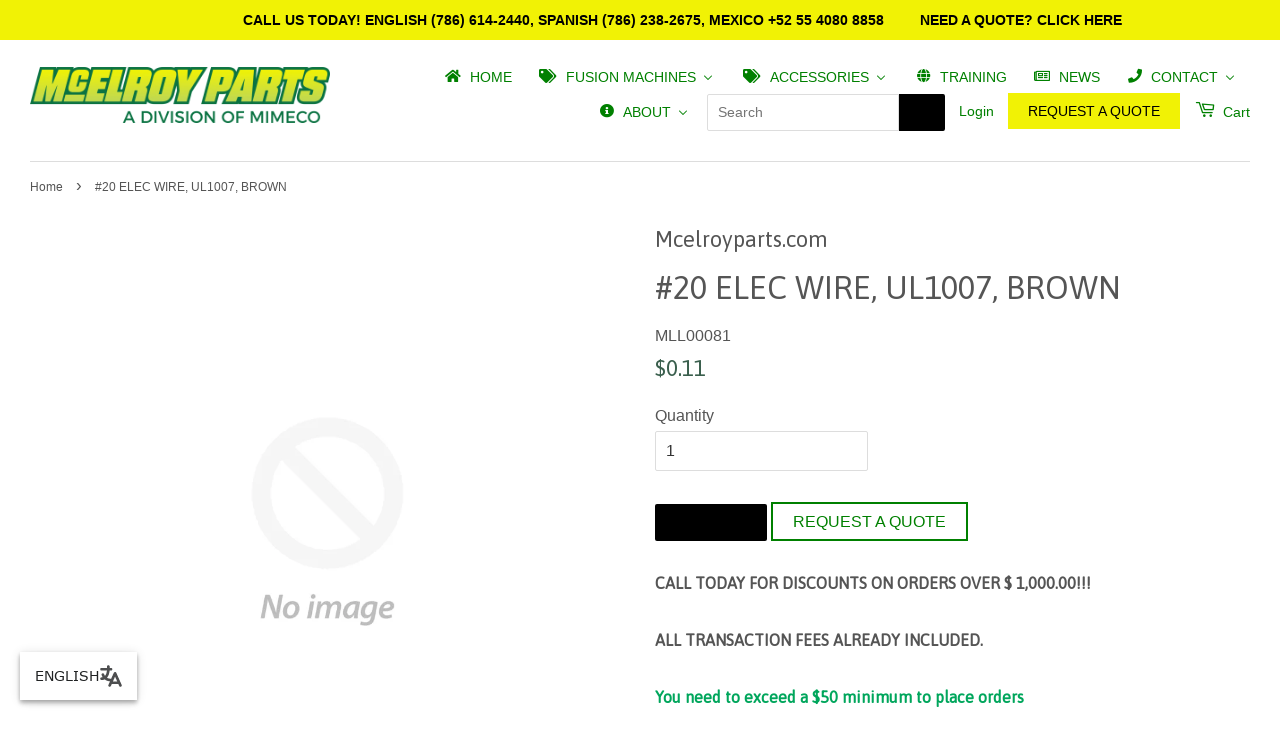

--- FILE ---
content_type: text/html; charset=utf-8
request_url: https://www.mcelroyparts.com/products/20-elec-wire-ul1007-brown
body_size: 47764
content:
<!doctype html>
<!--[if lt IE 7]><html class="no-js lt-ie9 lt-ie8 lt-ie7" lang="en"> <![endif]-->
<!--[if IE 7]><html class="no-js lt-ie9 lt-ie8" lang="en"> <![endif]-->
<!--[if IE 8]><html class="no-js lt-ie9" lang="en"> <![endif]-->
<!--[if IE 9 ]><html class="ie9 no-js"> <![endif]-->
<!--[if (gt IE 9)|!(IE)]><!--> <html class="no-js"> <!--<![endif]-->
<head>
	<script id="pandectes-rules">   /* PANDECTES-GDPR: DO NOT MODIFY AUTO GENERATED CODE OF THIS SCRIPT */      window.PandectesSettings = {"store":{"id":13264299,"plan":null,"theme":"Copy of current live","primaryLocale":"en","adminMode":false,"headless":false,"storefrontRootDomain":"","checkoutRootDomain":"","storefrontAccessToken":""},"tsPublished":1732122142,"declaration":{"showPurpose":false,"showProvider":false,"declIntroText":"We use cookies to optimize website functionality, analyze the performance, and provide personalized experience to you. Some cookies are essential to make the website operate and function correctly. Those cookies cannot be disabled. In this window you can manage your preference of cookies.","showDateGenerated":true},"language":{"languageMode":"Single","fallbackLanguage":"en","languageDetection":"browser","languagesSupported":[]},"texts":{"managed":{"headerText":{"en":"We respect your privacy"},"consentText":{"en":"This website uses cookies to ensure you get the best experience."},"dismissButtonText":{"en":"Ok"},"linkText":{"en":"Learn more"},"imprintText":{"en":"Imprint"},"preferencesButtonText":{"en":"Preferences"},"allowButtonText":{"en":"Accept"},"denyButtonText":{"en":"Decline"},"leaveSiteButtonText":{"en":"Leave this site"},"cookiePolicyText":{"en":"Cookie policy"},"preferencesPopupTitleText":{"en":"Manage consent preferences"},"preferencesPopupIntroText":{"en":"We use cookies to optimize website functionality, analyze the performance, and provide personalized experience to you. Some cookies are essential to make the website operate and function correctly. Those cookies cannot be disabled. In this window you can manage your preference of cookies."},"preferencesPopupCloseButtonText":{"en":"Close"},"preferencesPopupAcceptAllButtonText":{"en":"Accept all"},"preferencesPopupRejectAllButtonText":{"en":"Reject all"},"preferencesPopupSaveButtonText":{"en":"Save preferences"},"accessSectionTitleText":{"en":"Data portability"},"accessSectionParagraphText":{"en":"You have the right to request access to your data at any time."},"rectificationSectionTitleText":{"en":"Data Rectification"},"rectificationSectionParagraphText":{"en":"You have the right to request your data to be updated whenever you think it is appropriate."},"erasureSectionTitleText":{"en":"Right to be forgotten"},"erasureSectionParagraphText":{"en":"You have the right to ask all your data to be erased. After that, you will no longer be able to access your account."},"declIntroText":{"en":"We use cookies to optimize website functionality, analyze the performance, and provide personalized experience to you. Some cookies are essential to make the website operate and function correctly. Those cookies cannot be disabled. In this window you can manage your preference of cookies."}},"categories":{"strictlyNecessaryCookiesTitleText":{"en":"Strictly necessary cookies"},"functionalityCookiesTitleText":{"en":"Functional cookies"},"performanceCookiesTitleText":{"en":"Performance cookies"},"targetingCookiesTitleText":{"en":"Targeting cookies"},"unclassifiedCookiesTitleText":{"en":"Unclassified cookies"},"strictlyNecessaryCookiesDescriptionText":{"en":"These cookies are essential in order to enable you to move around the website and use its features, such as accessing secure areas of the website. The website cannot function properly without these cookies."},"functionalityCookiesDescriptionText":{"en":"These cookies enable the site to provide enhanced functionality and personalisation. They may be set by us or by third party providers whose services we have added to our pages. If you do not allow these cookies then some or all of these services may not function properly."},"performanceCookiesDescriptionText":{"en":"These cookies enable us to monitor and improve the performance of our website. For example, they allow us to count visits, identify traffic sources and see which parts of the site are most popular."},"targetingCookiesDescriptionText":{"en":"These cookies may be set through our site by our advertising partners. They may be used by those companies to build a profile of your interests and show you relevant adverts on other sites.    They do not store directly personal information, but are based on uniquely identifying your browser and internet device. If you do not allow these cookies, you will experience less targeted advertising."},"unclassifiedCookiesDescriptionText":{"en":"Unclassified cookies are cookies that we are in the process of classifying, together with the providers of individual cookies."}},"auto":{"declName":{"en":"Name"},"declPath":{"en":"Path"},"declType":{"en":"Type"},"declDomain":{"en":"Domain"},"declPurpose":{"en":"Purpose"},"declProvider":{"en":"Provider"},"declRetention":{"en":"Retention"},"declFirstParty":{"en":"First-party"},"declThirdParty":{"en":"Third-party"},"declSeconds":{"en":"seconds"},"declMinutes":{"en":"minutes"},"declHours":{"en":"hours"},"declDays":{"en":"days"},"declMonths":{"en":"months"},"declYears":{"en":"years"},"declSession":{"en":"Session"},"cookiesDetailsText":{"en":"Cookies details"},"preferencesPopupAlwaysAllowedText":{"en":"Always allowed"},"submitButton":{"en":"Submit"},"submittingButton":{"en":"Submitting..."},"cancelButton":{"en":"Cancel"},"guestsSupportInfoText":{"en":"Please login with your customer account to further proceed."},"guestsSupportEmailPlaceholder":{"en":"E-mail address"},"guestsSupportEmailValidationError":{"en":"Email is not valid"},"guestsSupportEmailSuccessTitle":{"en":"Thank you for your request"},"guestsSupportEmailFailureTitle":{"en":"A problem occurred"},"guestsSupportEmailSuccessMessage":{"en":"If you are registered as a customer of this store, you will soon receive an email with instructions on how to proceed."},"guestsSupportEmailFailureMessage":{"en":"Your request was not submitted. Please try again and if problem persists, contact store owner for assistance."},"confirmationSuccessTitle":{"en":"Your request is verified"},"confirmationFailureTitle":{"en":"A problem occurred"},"confirmationSuccessMessage":{"en":"We will soon get back to you as to your request."},"confirmationFailureMessage":{"en":"Your request was not verified. Please try again and if problem persists, contact store owner for assistance"},"consentSectionTitleText":{"en":"Your cookie consent"},"consentSectionNoConsentText":{"en":"You have not consented to the cookies policy of this website."},"consentSectionConsentedText":{"en":"You consented to the cookies policy of this website on"},"consentStatus":{"en":"Consent preference"},"consentDate":{"en":"Consent date"},"consentId":{"en":"Consent ID"},"consentSectionChangeConsentActionText":{"en":"Change consent preference"},"accessSectionGDPRRequestsActionText":{"en":"Data subject requests"},"accessSectionAccountInfoActionText":{"en":"Personal data"},"accessSectionOrdersRecordsActionText":{"en":"Orders"},"accessSectionDownloadReportActionText":{"en":"Request export"},"rectificationCommentPlaceholder":{"en":"Describe what you want to be updated"},"rectificationCommentValidationError":{"en":"Comment is required"},"rectificationSectionEditAccountActionText":{"en":"Request an update"},"erasureSectionRequestDeletionActionText":{"en":"Request personal data deletion"}}},"library":{"previewMode":false,"fadeInTimeout":0,"defaultBlocked":7,"showLink":true,"showImprintLink":false,"showGoogleLink":false,"enabled":true,"cookie":{"name":"_pandectes_gdpr","expiryDays":365,"secure":true,"domain":""},"dismissOnScroll":false,"dismissOnWindowClick":false,"dismissOnTimeout":false,"palette":{"popup":{"background":"#FFFFFF","backgroundForCalculations":{"a":1,"b":255,"g":255,"r":255},"text":"#000000"},"button":{"background":"transparent","backgroundForCalculations":{"a":1,"b":255,"g":255,"r":255},"text":"#000000","textForCalculation":{"a":1,"b":0,"g":0,"r":0},"border":"#000000"}},"content":{"href":"https://mcelroy-parts.myshopify.com/policies/privacy-policy","imprintHref":"/","close":"&#10005;","target":"","logo":"<img class=\"cc-banner-logo\" height=\"40\" width=\"40\" src=\"https://cdn.shopify.com/s/files/1/1326/4299/t/14/assets/pandectes-logo.png?v=1732117297\" alt=\"logo\" />"},"window":"<div role=\"dialog\" aria-live=\"polite\" aria-label=\"cookieconsent\" aria-describedby=\"cookieconsent:desc\" id=\"pandectes-banner\" class=\"cc-window-wrapper cc-top-wrapper\"><div class=\"pd-cookie-banner-window cc-window {{classes}}\"><!--googleoff: all-->{{children}}<!--googleon: all--></div></div>","compliance":{"opt-both":"<div class=\"cc-compliance cc-highlight\">{{deny}}{{allow}}</div>"},"type":"opt-both","layouts":{"basic":"{{logo}}{{messagelink}}{{compliance}}{{close}}"},"position":"top","theme":"wired","revokable":true,"animateRevokable":false,"revokableReset":false,"revokableLogoUrl":"https://cdn.shopify.com/s/files/1/1326/4299/t/14/assets/pandectes-reopen-logo.png?v=1732117297","revokablePlacement":"bottom-left","revokableMarginHorizontal":15,"revokableMarginVertical":15,"static":false,"autoAttach":true,"hasTransition":true,"blacklistPage":[""]},"geolocation":{"brOnly":false,"caOnly":false,"chOnly":false,"euOnly":false,"jpOnly":false,"thOnly":false,"canadaOnly":false,"globalVisibility":true},"dsr":{"guestsSupport":false,"accessSectionDownloadReportAuto":false},"banner":{"resetTs":1705604779,"extraCss":"        .cc-banner-logo {max-width: 24em!important;}    @media(min-width: 768px) {.cc-window.cc-floating{max-width: 24em!important;width: 24em!important;}}    .cc-message, .pd-cookie-banner-window .cc-header, .cc-logo {text-align: left}    .cc-window-wrapper{z-index: 2147483647;}    .cc-window{z-index: 2147483647;font-family: inherit;}    .pd-cookie-banner-window .cc-header{font-family: inherit;}    .pd-cp-ui{font-family: inherit; background-color: #FFFFFF;color:#000000;}    button.pd-cp-btn, a.pd-cp-btn{}    input + .pd-cp-preferences-slider{background-color: rgba(0, 0, 0, 0.3)}    .pd-cp-scrolling-section::-webkit-scrollbar{background-color: rgba(0, 0, 0, 0.3)}    input:checked + .pd-cp-preferences-slider{background-color: rgba(0, 0, 0, 1)}    .pd-cp-scrolling-section::-webkit-scrollbar-thumb {background-color: rgba(0, 0, 0, 1)}    .pd-cp-ui-close{color:#000000;}    .pd-cp-preferences-slider:before{background-color: #FFFFFF}    .pd-cp-title:before {border-color: #000000!important}    .pd-cp-preferences-slider{background-color:#000000}    .pd-cp-toggle{color:#000000!important}    @media(max-width:699px) {.pd-cp-ui-close-top svg {fill: #000000}}    .pd-cp-toggle:hover,.pd-cp-toggle:visited,.pd-cp-toggle:active{color:#000000!important}    .pd-cookie-banner-window {box-shadow: 0 0 18px rgb(0 0 0 / 20%);}  ","customJavascript":null,"showPoweredBy":false,"hybridStrict":false,"cookiesBlockedByDefault":"7","isActive":false,"implicitSavePreferences":false,"cookieIcon":false,"blockBots":false,"showCookiesDetails":true,"hasTransition":true,"blockingPage":false,"showOnlyLandingPage":false,"leaveSiteUrl":"https://www.google.com","linkRespectStoreLang":false},"cookies":{"0":[],"1":[],"2":[],"4":[],"8":[]},"blocker":{"isActive":false,"googleConsentMode":{"id":"","analyticsId":"","adwordsId":"","isActive":false,"adStorageCategory":4,"analyticsStorageCategory":2,"personalizationStorageCategory":1,"functionalityStorageCategory":1,"customEvent":true,"securityStorageCategory":0,"redactData":true,"urlPassthrough":false,"dataLayerProperty":"dataLayer"},"facebookPixel":{"id":"","isActive":false,"ldu":false},"microsoft":{},"rakuten":{"isActive":false,"cmp":false,"ccpa":false},"gpcIsActive":false,"defaultBlocked":7,"patterns":{"whiteList":[],"blackList":{"1":[],"2":[],"4":[],"8":[]},"iframesWhiteList":[],"iframesBlackList":{"1":[],"2":[],"4":[],"8":[]},"beaconsWhiteList":[],"beaconsBlackList":{"1":[],"2":[],"4":[],"8":[]}}}}      !function(){"use strict";window.PandectesRules=window.PandectesRules||{},window.PandectesRules.manualBlacklist={1:[],2:[],4:[]},window.PandectesRules.blacklistedIFrames={1:[],2:[],4:[]},window.PandectesRules.blacklistedCss={1:[],2:[],4:[]},window.PandectesRules.blacklistedBeacons={1:[],2:[],4:[]};var e="javascript/blocked";function t(e){return new RegExp(e.replace(/[/\\.+?$()]/g,"\\$&").replace("*","(.*)"))}var n=function(e){var t=arguments.length>1&&void 0!==arguments[1]?arguments[1]:"log";new URLSearchParams(window.location.search).get("log")&&console[t]("PandectesRules: ".concat(e))};function a(e){var t=document.createElement("script");t.async=!0,t.src=e,document.head.appendChild(t)}function r(e,t){var n=Object.keys(e);if(Object.getOwnPropertySymbols){var a=Object.getOwnPropertySymbols(e);t&&(a=a.filter((function(t){return Object.getOwnPropertyDescriptor(e,t).enumerable}))),n.push.apply(n,a)}return n}function o(e){for(var t=1;t<arguments.length;t++){var n=null!=arguments[t]?arguments[t]:{};t%2?r(Object(n),!0).forEach((function(t){s(e,t,n[t])})):Object.getOwnPropertyDescriptors?Object.defineProperties(e,Object.getOwnPropertyDescriptors(n)):r(Object(n)).forEach((function(t){Object.defineProperty(e,t,Object.getOwnPropertyDescriptor(n,t))}))}return e}function i(e){var t=function(e,t){if("object"!=typeof e||!e)return e;var n=e[Symbol.toPrimitive];if(void 0!==n){var a=n.call(e,t||"default");if("object"!=typeof a)return a;throw new TypeError("@@toPrimitive must return a primitive value.")}return("string"===t?String:Number)(e)}(e,"string");return"symbol"==typeof t?t:t+""}function s(e,t,n){return(t=i(t))in e?Object.defineProperty(e,t,{value:n,enumerable:!0,configurable:!0,writable:!0}):e[t]=n,e}function c(e,t){return function(e){if(Array.isArray(e))return e}(e)||function(e,t){var n=null==e?null:"undefined"!=typeof Symbol&&e[Symbol.iterator]||e["@@iterator"];if(null!=n){var a,r,o,i,s=[],c=!0,l=!1;try{if(o=(n=n.call(e)).next,0===t){if(Object(n)!==n)return;c=!1}else for(;!(c=(a=o.call(n)).done)&&(s.push(a.value),s.length!==t);c=!0);}catch(e){l=!0,r=e}finally{try{if(!c&&null!=n.return&&(i=n.return(),Object(i)!==i))return}finally{if(l)throw r}}return s}}(e,t)||d(e,t)||function(){throw new TypeError("Invalid attempt to destructure non-iterable instance.\nIn order to be iterable, non-array objects must have a [Symbol.iterator]() method.")}()}function l(e){return function(e){if(Array.isArray(e))return u(e)}(e)||function(e){if("undefined"!=typeof Symbol&&null!=e[Symbol.iterator]||null!=e["@@iterator"])return Array.from(e)}(e)||d(e)||function(){throw new TypeError("Invalid attempt to spread non-iterable instance.\nIn order to be iterable, non-array objects must have a [Symbol.iterator]() method.")}()}function d(e,t){if(e){if("string"==typeof e)return u(e,t);var n=Object.prototype.toString.call(e).slice(8,-1);return"Object"===n&&e.constructor&&(n=e.constructor.name),"Map"===n||"Set"===n?Array.from(e):"Arguments"===n||/^(?:Ui|I)nt(?:8|16|32)(?:Clamped)?Array$/.test(n)?u(e,t):void 0}}function u(e,t){(null==t||t>e.length)&&(t=e.length);for(var n=0,a=new Array(t);n<t;n++)a[n]=e[n];return a}var f=window.PandectesRulesSettings||window.PandectesSettings,g=!(void 0===window.dataLayer||!Array.isArray(window.dataLayer)||!window.dataLayer.some((function(e){return"pandectes_full_scan"===e.event}))),p=function(){var e,t=arguments.length>0&&void 0!==arguments[0]?arguments[0]:"_pandectes_gdpr",n=("; "+document.cookie).split("; "+t+"=");if(n.length<2)e={};else{var a=n.pop().split(";");e=window.atob(a.shift())}var r=function(e){try{return JSON.parse(e)}catch(e){return!1}}(e);return!1!==r?r:e}(),h=f.banner.isActive,y=f.blocker,v=y.defaultBlocked,w=y.patterns,m=p&&null!==p.preferences&&void 0!==p.preferences?p.preferences:null,b=g?0:h?null===m?v:m:0,k={1:!(1&b),2:!(2&b),4:!(4&b)},_=w.blackList,S=w.whiteList,L=w.iframesBlackList,C=w.iframesWhiteList,P=w.beaconsBlackList,A=w.beaconsWhiteList,O={blackList:[],whiteList:[],iframesBlackList:{1:[],2:[],4:[],8:[]},iframesWhiteList:[],beaconsBlackList:{1:[],2:[],4:[],8:[]},beaconsWhiteList:[]};[1,2,4].map((function(e){var n;k[e]||((n=O.blackList).push.apply(n,l(_[e].length?_[e].map(t):[])),O.iframesBlackList[e]=L[e].length?L[e].map(t):[],O.beaconsBlackList[e]=P[e].length?P[e].map(t):[])})),O.whiteList=S.length?S.map(t):[],O.iframesWhiteList=C.length?C.map(t):[],O.beaconsWhiteList=A.length?A.map(t):[];var E={scripts:[],iframes:{1:[],2:[],4:[]},beacons:{1:[],2:[],4:[]},css:{1:[],2:[],4:[]}},I=function(t,n){return t&&(!n||n!==e)&&(!O.blackList||O.blackList.some((function(e){return e.test(t)})))&&(!O.whiteList||O.whiteList.every((function(e){return!e.test(t)})))},B=function(e,t){var n=O.iframesBlackList[t],a=O.iframesWhiteList;return e&&(!n||n.some((function(t){return t.test(e)})))&&(!a||a.every((function(t){return!t.test(e)})))},j=function(e,t){var n=O.beaconsBlackList[t],a=O.beaconsWhiteList;return e&&(!n||n.some((function(t){return t.test(e)})))&&(!a||a.every((function(t){return!t.test(e)})))},T=new MutationObserver((function(e){for(var t=0;t<e.length;t++)for(var n=e[t].addedNodes,a=0;a<n.length;a++){var r=n[a],o=r.dataset&&r.dataset.cookiecategory;if(1===r.nodeType&&"LINK"===r.tagName){var i=r.dataset&&r.dataset.href;if(i&&o)switch(o){case"functionality":case"C0001":E.css[1].push(i);break;case"performance":case"C0002":E.css[2].push(i);break;case"targeting":case"C0003":E.css[4].push(i)}}}})),R=new MutationObserver((function(t){for(var a=0;a<t.length;a++)for(var r=t[a].addedNodes,o=function(){var t=r[i],a=t.src||t.dataset&&t.dataset.src,o=t.dataset&&t.dataset.cookiecategory;if(1===t.nodeType&&"IFRAME"===t.tagName){if(a){var s=!1;B(a,1)||"functionality"===o||"C0001"===o?(s=!0,E.iframes[1].push(a)):B(a,2)||"performance"===o||"C0002"===o?(s=!0,E.iframes[2].push(a)):(B(a,4)||"targeting"===o||"C0003"===o)&&(s=!0,E.iframes[4].push(a)),s&&(t.removeAttribute("src"),t.setAttribute("data-src",a))}}else if(1===t.nodeType&&"IMG"===t.tagName){if(a){var c=!1;j(a,1)?(c=!0,E.beacons[1].push(a)):j(a,2)?(c=!0,E.beacons[2].push(a)):j(a,4)&&(c=!0,E.beacons[4].push(a)),c&&(t.removeAttribute("src"),t.setAttribute("data-src",a))}}else if(1===t.nodeType&&"SCRIPT"===t.tagName){var l=t.type,d=!1;if(I(a,l)?(n("rule blocked: ".concat(a)),d=!0):a&&o?n("manually blocked @ ".concat(o,": ").concat(a)):o&&n("manually blocked @ ".concat(o,": inline code")),d){E.scripts.push([t,l]),t.type=e;t.addEventListener("beforescriptexecute",(function n(a){t.getAttribute("type")===e&&a.preventDefault(),t.removeEventListener("beforescriptexecute",n)})),t.parentElement&&t.parentElement.removeChild(t)}}},i=0;i<r.length;i++)o()})),D=document.createElement,x={src:Object.getOwnPropertyDescriptor(HTMLScriptElement.prototype,"src"),type:Object.getOwnPropertyDescriptor(HTMLScriptElement.prototype,"type")};window.PandectesRules.unblockCss=function(e){var t=E.css[e]||[];t.length&&n("Unblocking CSS for ".concat(e)),t.forEach((function(e){var t=document.querySelector('link[data-href^="'.concat(e,'"]'));t.removeAttribute("data-href"),t.href=e})),E.css[e]=[]},window.PandectesRules.unblockIFrames=function(e){var t=E.iframes[e]||[];t.length&&n("Unblocking IFrames for ".concat(e)),O.iframesBlackList[e]=[],t.forEach((function(e){var t=document.querySelector('iframe[data-src^="'.concat(e,'"]'));t.removeAttribute("data-src"),t.src=e})),E.iframes[e]=[]},window.PandectesRules.unblockBeacons=function(e){var t=E.beacons[e]||[];t.length&&n("Unblocking Beacons for ".concat(e)),O.beaconsBlackList[e]=[],t.forEach((function(e){var t=document.querySelector('img[data-src^="'.concat(e,'"]'));t.removeAttribute("data-src"),t.src=e})),E.beacons[e]=[]},window.PandectesRules.unblockInlineScripts=function(e){var t=1===e?"functionality":2===e?"performance":"targeting",a=document.querySelectorAll('script[type="javascript/blocked"][data-cookiecategory="'.concat(t,'"]'));n("unblockInlineScripts: ".concat(a.length," in ").concat(t)),a.forEach((function(e){var t=document.createElement("script");t.type="text/javascript",e.hasAttribute("src")?t.src=e.getAttribute("src"):t.textContent=e.textContent,document.head.appendChild(t),e.parentNode.removeChild(e)}))},window.PandectesRules.unblockInlineCss=function(e){var t=1===e?"functionality":2===e?"performance":"targeting",a=document.querySelectorAll('link[data-cookiecategory="'.concat(t,'"]'));n("unblockInlineCss: ".concat(a.length," in ").concat(t)),a.forEach((function(e){e.href=e.getAttribute("data-href")}))},window.PandectesRules.unblock=function(e){e.length<1?(O.blackList=[],O.whiteList=[],O.iframesBlackList=[],O.iframesWhiteList=[]):(O.blackList&&(O.blackList=O.blackList.filter((function(t){return e.every((function(e){return"string"==typeof e?!t.test(e):e instanceof RegExp?t.toString()!==e.toString():void 0}))}))),O.whiteList&&(O.whiteList=[].concat(l(O.whiteList),l(e.map((function(e){if("string"==typeof e){var n=".*"+t(e)+".*";if(O.whiteList.every((function(e){return e.toString()!==n.toString()})))return new RegExp(n)}else if(e instanceof RegExp&&O.whiteList.every((function(t){return t.toString()!==e.toString()})))return e;return null})).filter(Boolean)))));var a=0;l(E.scripts).forEach((function(e,t){var n=c(e,2),r=n[0],o=n[1];if(function(e){var t=e.getAttribute("src");return O.blackList&&O.blackList.every((function(e){return!e.test(t)}))||O.whiteList&&O.whiteList.some((function(e){return e.test(t)}))}(r)){for(var i=document.createElement("script"),s=0;s<r.attributes.length;s++){var l=r.attributes[s];"src"!==l.name&&"type"!==l.name&&i.setAttribute(l.name,r.attributes[s].value)}i.setAttribute("src",r.src),i.setAttribute("type",o||"application/javascript"),document.head.appendChild(i),E.scripts.splice(t-a,1),a++}})),0==O.blackList.length&&0===O.iframesBlackList[1].length&&0===O.iframesBlackList[2].length&&0===O.iframesBlackList[4].length&&0===O.beaconsBlackList[1].length&&0===O.beaconsBlackList[2].length&&0===O.beaconsBlackList[4].length&&(n("Disconnecting observers"),R.disconnect(),T.disconnect())};var N=f.store,U=N.adminMode,z=N.headless,M=N.storefrontRootDomain,q=N.checkoutRootDomain,F=N.storefrontAccessToken,W=f.banner.isActive,H=f.blocker.defaultBlocked;W&&function(e){if(window.Shopify&&window.Shopify.customerPrivacy)e();else{var t=null;window.Shopify&&window.Shopify.loadFeatures&&window.Shopify.trackingConsent?e():t=setInterval((function(){window.Shopify&&window.Shopify.loadFeatures&&(clearInterval(t),window.Shopify.loadFeatures([{name:"consent-tracking-api",version:"0.1"}],(function(t){t?n("Shopify.customerPrivacy API - failed to load"):(n("shouldShowBanner() -> ".concat(window.Shopify.trackingConsent.shouldShowBanner()," | saleOfDataRegion() -> ").concat(window.Shopify.trackingConsent.saleOfDataRegion())),e())})))}),10)}}((function(){!function(){var e=window.Shopify.trackingConsent;if(!1!==e.shouldShowBanner()||null!==m||7!==H)try{var t=U&&!(window.Shopify&&window.Shopify.AdminBarInjector),a={preferences:!(1&b)||g||t,analytics:!(2&b)||g||t,marketing:!(4&b)||g||t};z&&(a.headlessStorefront=!0,a.storefrontRootDomain=null!=M&&M.length?M:window.location.hostname,a.checkoutRootDomain=null!=q&&q.length?q:"checkout.".concat(window.location.hostname),a.storefrontAccessToken=null!=F&&F.length?F:""),e.firstPartyMarketingAllowed()===a.marketing&&e.analyticsProcessingAllowed()===a.analytics&&e.preferencesProcessingAllowed()===a.preferences||e.setTrackingConsent(a,(function(e){e&&e.error?n("Shopify.customerPrivacy API - failed to setTrackingConsent"):n("setTrackingConsent(".concat(JSON.stringify(a),")"))}))}catch(e){n("Shopify.customerPrivacy API - exception")}}(),function(){if(z){var e=window.Shopify.trackingConsent,t=e.currentVisitorConsent();if(navigator.globalPrivacyControl&&""===t.sale_of_data){var a={sale_of_data:!1,headlessStorefront:!0};a.storefrontRootDomain=null!=M&&M.length?M:window.location.hostname,a.checkoutRootDomain=null!=q&&q.length?q:"checkout.".concat(window.location.hostname),a.storefrontAccessToken=null!=F&&F.length?F:"",e.setTrackingConsent(a,(function(e){e&&e.error?n("Shopify.customerPrivacy API - failed to setTrackingConsent({".concat(JSON.stringify(a),")")):n("setTrackingConsent(".concat(JSON.stringify(a),")"))}))}}}()}));var G=["AT","BE","BG","HR","CY","CZ","DK","EE","FI","FR","DE","GR","HU","IE","IT","LV","LT","LU","MT","NL","PL","PT","RO","SK","SI","ES","SE","GB","LI","NO","IS"],J=f.banner,V=J.isActive,K=J.hybridStrict,$=f.geolocation,Y=$.caOnly,Z=void 0!==Y&&Y,Q=$.euOnly,X=void 0!==Q&&Q,ee=$.brOnly,te=void 0!==ee&&ee,ne=$.jpOnly,ae=void 0!==ne&&ne,re=$.thOnly,oe=void 0!==re&&re,ie=$.chOnly,se=void 0!==ie&&ie,ce=$.zaOnly,le=void 0!==ce&&ce,de=$.canadaOnly,ue=void 0!==de&&de,fe=$.globalVisibility,ge=void 0===fe||fe,pe=f.blocker,he=pe.defaultBlocked,ye=void 0===he?7:he,ve=pe.googleConsentMode,we=ve.isActive,me=ve.customEvent,be=ve.id,ke=void 0===be?"":be,_e=ve.analyticsId,Se=void 0===_e?"":_e,Le=ve.adwordsId,Ce=void 0===Le?"":Le,Pe=ve.redactData,Ae=ve.urlPassthrough,Oe=ve.adStorageCategory,Ee=ve.analyticsStorageCategory,Ie=ve.functionalityStorageCategory,Be=ve.personalizationStorageCategory,je=ve.securityStorageCategory,Te=ve.dataLayerProperty,Re=void 0===Te?"dataLayer":Te,De=ve.waitForUpdate,xe=void 0===De?0:De,Ne=ve.useNativeChannel,Ue=void 0!==Ne&&Ne;function ze(){window[Re].push(arguments)}window[Re]=window[Re]||[];var Me,qe,Fe={hasInitialized:!1,useNativeChannel:!1,ads_data_redaction:!1,url_passthrough:!1,data_layer_property:"dataLayer",storage:{ad_storage:"granted",ad_user_data:"granted",ad_personalization:"granted",analytics_storage:"granted",functionality_storage:"granted",personalization_storage:"granted",security_storage:"granted"}};if(V&&we){var We=ye&Oe?"denied":"granted",He=ye&Ee?"denied":"granted",Ge=ye&Ie?"denied":"granted",Je=ye&Be?"denied":"granted",Ve=ye&je?"denied":"granted";Fe.hasInitialized=!0,Fe.useNativeChannel=Ue,Fe.url_passthrough=Ae,Fe.ads_data_redaction="denied"===We&&Pe,Fe.storage.ad_storage=We,Fe.storage.ad_user_data=We,Fe.storage.ad_personalization=We,Fe.storage.analytics_storage=He,Fe.storage.functionality_storage=Ge,Fe.storage.personalization_storage=Je,Fe.storage.security_storage=Ve,Fe.data_layer_property=Re||"dataLayer",Fe.ads_data_redaction&&ze("set","ads_data_redaction",Fe.ads_data_redaction),Fe.url_passthrough&&ze("set","url_passthrough",Fe.url_passthrough),function(){!1===Ue?console.log("Pandectes: Google Consent Mode (av2)"):console.log("Pandectes: Google Consent Mode (av2nc)");var e=b!==ye?{wait_for_update:xe||500}:xe?{wait_for_update:xe}:{};ge&&!K?ze("consent","default",o(o({},Fe.storage),e)):(ze("consent","default",o(o(o({},Fe.storage),e),{},{region:[].concat(l(X||K?G:[]),l(Z&&!K?["US-CA","US-VA","US-CT","US-UT","US-CO"]:[]),l(te&&!K?["BR"]:[]),l(ae&&!K?["JP"]:[]),l(ue&&!K?["CA"]:[]),l(oe&&!K?["TH"]:[]),l(se&&!K?["CH"]:[]),l(le&&!K?["ZA"]:[]))})),ze("consent","default",{ad_storage:"granted",ad_user_data:"granted",ad_personalization:"granted",analytics_storage:"granted",functionality_storage:"granted",personalization_storage:"granted",security_storage:"granted"}));if(null!==m){var t=b&Oe?"denied":"granted",n=b&Ee?"denied":"granted",r=b&Ie?"denied":"granted",i=b&Be?"denied":"granted",s=b&je?"denied":"granted";Fe.storage.ad_storage=t,Fe.storage.ad_user_data=t,Fe.storage.ad_personalization=t,Fe.storage.analytics_storage=n,Fe.storage.functionality_storage=r,Fe.storage.personalization_storage=i,Fe.storage.security_storage=s,ze("consent","update",Fe.storage)}(ke.length||Se.length||Ce.length)&&(window[Fe.data_layer_property].push({"pandectes.start":(new Date).getTime(),event:"pandectes-rules.min.js"}),(Se.length||Ce.length)&&ze("js",new Date));var c="https://www.googletagmanager.com";if(ke.length){var d=ke.split(",");window[Fe.data_layer_property].push({"gtm.start":(new Date).getTime(),event:"gtm.js"});for(var u=0;u<d.length;u++){var f="dataLayer"!==Fe.data_layer_property?"&l=".concat(Fe.data_layer_property):"";a("".concat(c,"/gtm.js?id=").concat(d[u].trim()).concat(f))}}if(Se.length)for(var g=Se.split(","),p=0;p<g.length;p++){var h=g[p].trim();h.length&&(a("".concat(c,"/gtag/js?id=").concat(h)),ze("config",h,{send_page_view:!1}))}if(Ce.length)for(var y=Ce.split(","),v=0;v<y.length;v++){var w=y[v].trim();w.length&&(a("".concat(c,"/gtag/js?id=").concat(w)),ze("config",w,{allow_enhanced_conversions:!0}))}}()}V&&me&&(qe={event:"Pandectes_Consent_Update",pandectes_status:7===(Me=b)?"deny":0===Me?"allow":"mixed",pandectes_categories:{C0000:"allow",C0001:k[1]?"allow":"deny",C0002:k[2]?"allow":"deny",C0003:k[4]?"allow":"deny"}},window[Re].push(qe),null!==m&&function(e){if(window.Shopify&&window.Shopify.analytics)e();else{var t=null;window.Shopify&&window.Shopify.analytics?e():t=setInterval((function(){window.Shopify&&window.Shopify.analytics&&(clearInterval(t),e())}),10)}}((function(){console.log("publishing Web Pixels API custom event"),window.Shopify.analytics.publish("Pandectes_Consent_Update",qe)})));var Ke=f.blocker,$e=Ke.klaviyoIsActive,Ye=Ke.googleConsentMode.adStorageCategory;$e&&window.addEventListener("PandectesEvent_OnConsent",(function(e){var t=e.detail.preferences;if(null!=t){var n=t&Ye?"denied":"granted";void 0!==window.klaviyo&&window.klaviyo.isIdentified()&&window.klaviyo.push(["identify",{ad_personalization:n,ad_user_data:n}])}})),f.banner.revokableTrigger&&window.addEventListener("PandectesEvent_OnInitialize",(function(){document.querySelectorAll('[href*="#reopenBanner"]').forEach((function(e){e.onclick=function(e){e.preventDefault(),window.Pandectes.fn.revokeConsent()}}))}));var Ze=f.banner.isActive,Qe=f.blocker,Xe=Qe.defaultBlocked,et=void 0===Xe?7:Xe,tt=Qe.microsoft,nt=tt.isActive,at=tt.uetTags,rt=tt.dataLayerProperty,ot=void 0===rt?"uetq":rt,it={hasInitialized:!1,data_layer_property:"uetq",storage:{ad_storage:"granted"}};if(window[ot]=window[ot]||[],nt&&ft("_uetmsdns","1",365),Ze&&nt){var st=4&et?"denied":"granted";if(it.hasInitialized=!0,it.storage.ad_storage=st,window[ot].push("consent","default",it.storage),"granted"==st&&(ft("_uetmsdns","0",365),console.log("setting cookie")),null!==m){var ct=4&b?"denied":"granted";it.storage.ad_storage=ct,window[ot].push("consent","update",it.storage),"granted"===ct&&ft("_uetmsdns","0",365)}if(at.length)for(var lt=at.split(","),dt=0;dt<lt.length;dt++)lt[dt].trim().length&&ut(lt[dt])}function ut(e){var t=document.createElement("script");t.type="text/javascript",t.src="//bat.bing.com/bat.js",t.onload=function(){var t={ti:e};t.q=window.uetq,window.uetq=new UET(t),window.uetq.push("consent","default",{ad_storage:"denied"}),window[ot].push("pageLoad")},document.head.appendChild(t)}function ft(e,t,n){var a=new Date;a.setTime(a.getTime()+24*n*60*60*1e3);var r="expires="+a.toUTCString();document.cookie="".concat(e,"=").concat(t,"; ").concat(r,"; path=/; secure; samesite=strict")}window.PandectesRules.gcm=Fe;var gt=f.banner.isActive,pt=f.blocker.isActive;n("Prefs: ".concat(b," | Banner: ").concat(gt?"on":"off"," | Blocker: ").concat(pt?"on":"off"));var ht=null===m&&/\/checkouts\//.test(window.location.pathname);0!==b&&!1===g&&pt&&!ht&&(n("Blocker will execute"),document.createElement=function(){for(var t=arguments.length,n=new Array(t),a=0;a<t;a++)n[a]=arguments[a];if("script"!==n[0].toLowerCase())return D.bind?D.bind(document).apply(void 0,n):D;var r=D.bind(document).apply(void 0,n);try{Object.defineProperties(r,{src:o(o({},x.src),{},{set:function(t){I(t,r.type)&&x.type.set.call(this,e),x.src.set.call(this,t)}}),type:o(o({},x.type),{},{get:function(){var t=x.type.get.call(this);return t===e||I(this.src,t)?null:t},set:function(t){var n=I(r.src,r.type)?e:t;x.type.set.call(this,n)}})}),r.setAttribute=function(t,n){if("type"===t){var a=I(r.src,r.type)?e:n;x.type.set.call(r,a)}else"src"===t?(I(n,r.type)&&x.type.set.call(r,e),x.src.set.call(r,n)):HTMLScriptElement.prototype.setAttribute.call(r,t,n)}}catch(e){console.warn("Yett: unable to prevent script execution for script src ",r.src,".\n",'A likely cause would be because you are using a third-party browser extension that monkey patches the "document.createElement" function.')}return r},R.observe(document.documentElement,{childList:!0,subtree:!0}),T.observe(document.documentElement,{childList:!0,subtree:!0}))}();
</script>
	
	
	
  <script src="https://www.googleoptimize.com/optimize.js?id=OPT-N358SCS"></script>
  <!-- Google Tag Manager -->
<script>(function(w,d,s,l,i){w[l]=w[l]||[];w[l].push({'gtm.start':
new Date().getTime(),event:'gtm.js'});var f=d.getElementsByTagName(s)[0],
j=d.createElement(s),dl=l!='dataLayer'?'&l='+l:'';j.async=true;j.src=
'https://www.googletagmanager.com/gtm.js?id='+i+dl;f.parentNode.insertBefore(j,f);
})(window,document,'script','dataLayer','GTM-WVTCNDQ');</script>
<!-- End Google Tag Manager -->
<meta name="google-site-verification" content="sPbNCNAqMolZHdirnbSTJeBmnx4kqR67h7NmgLRMPPg" />
  <!-- Basic page needs ================================================== -->
  <meta charset="utf-8">
  <meta http-equiv="X-UA-Compatible" content="IE=edge,chrome=1">

  

  <!-- Title and description ================================================== -->
  <title>
  #20 ELEC WIRE, UL1007, BROWN &ndash; Mcelroyparts.com
  </title>

  

  <!-- Social meta ================================================== -->
  

  <meta property="og:type" content="product">
  <meta property="og:title" content="#20 ELEC WIRE, UL1007, BROWN">
  <meta property="og:url" content="https://www.mcelroyparts.com/products/20-elec-wire-ul1007-brown">
  
  <meta property="og:image" content="http://www.mcelroyparts.com/cdn/shop/products/null_img_27e91a1b-ca11-412b-88ab-9097ab94a64a_grande.jpg?v=1586621722">
  <meta property="og:image:secure_url" content="https://www.mcelroyparts.com/cdn/shop/products/null_img_27e91a1b-ca11-412b-88ab-9097ab94a64a_grande.jpg?v=1586621722">
  
  <meta property="og:price:amount" content="0.11">
  <meta property="og:price:currency" content="USD">




<meta property="og:site_name" content="Mcelroyparts.com">


  <meta name="twitter:card" content="summary">



  <meta name="twitter:title" content="#20 ELEC WIRE, UL1007, BROWN">
  <meta name="twitter:description" content="">
  <meta name="twitter:image" content="https://www.mcelroyparts.com/cdn/shop/products/null_img_27e91a1b-ca11-412b-88ab-9097ab94a64a_large.jpg?v=1586621722">
  <meta name="twitter:image:width" content="480">
  <meta name="twitter:image:height" content="480">



  <!-- Helpers ================================================== -->
  <link rel="canonical" href="https://www.mcelroyparts.com/products/20-elec-wire-ul1007-brown">
  <meta name="viewport" content="width=device-width,initial-scale=1">
  <meta name="theme-color" content="#000000">

  <!-- CSS ================================================== -->
  <!-- Framework stylesheet -->
  <link href="//www.mcelroyparts.com/cdn/shop/t/14/assets/timber.scss.css?v=139422535186722581751748359308" rel="stylesheet" type="text/css" media="all" />
  <!-- Theme specific stylesheet -->
  <link href="//www.mcelroyparts.com/cdn/shop/t/14/assets/theme.scss.css?v=154471433823339781371748359307" rel="stylesheet" type="text/css" media="all" />

  

  
    
    
    <link href="//fonts.googleapis.com/css?family=Asap:400" rel="stylesheet" type="text/css" media="all" />
  




  <!-- Header hook for plugins ================================================== -->
  
  
  <script>window.performance && window.performance.mark && window.performance.mark('shopify.content_for_header.start');</script><meta name="google-site-verification" content="sPbNCNAqMolZHdirnbSTJeBmnx4kqR67h7NmgLRMPPg">
<meta name="google-site-verification" content="AC0b0UJSqR5rwVDzD7PxUOfAnIs4UzGIvMyw3p67Jmk">
<meta id="shopify-digital-wallet" name="shopify-digital-wallet" content="/13264299/digital_wallets/dialog">
<meta name="shopify-checkout-api-token" content="5dd3d861b3128c75507daebd50aee25b">
<link rel="alternate" hreflang="x-default" href="https://www.mcelroyparts.com/products/20-elec-wire-ul1007-brown">
<link rel="alternate" hreflang="en" href="https://www.mcelroyparts.com/products/20-elec-wire-ul1007-brown">
<link rel="alternate" hreflang="es-AD" href="https://www.mcelroyparts.com/es-mx/products/20-elec-wire-ul1007-brown">
<link rel="alternate" hreflang="es-AE" href="https://www.mcelroyparts.com/es-mx/products/20-elec-wire-ul1007-brown">
<link rel="alternate" hreflang="es-AF" href="https://www.mcelroyparts.com/es-mx/products/20-elec-wire-ul1007-brown">
<link rel="alternate" hreflang="es-AG" href="https://www.mcelroyparts.com/es-mx/products/20-elec-wire-ul1007-brown">
<link rel="alternate" hreflang="es-AI" href="https://www.mcelroyparts.com/es-mx/products/20-elec-wire-ul1007-brown">
<link rel="alternate" hreflang="es-AL" href="https://www.mcelroyparts.com/es-mx/products/20-elec-wire-ul1007-brown">
<link rel="alternate" hreflang="es-AM" href="https://www.mcelroyparts.com/es-mx/products/20-elec-wire-ul1007-brown">
<link rel="alternate" hreflang="es-AN" href="https://www.mcelroyparts.com/es-mx/products/20-elec-wire-ul1007-brown">
<link rel="alternate" hreflang="es-AO" href="https://www.mcelroyparts.com/es-mx/products/20-elec-wire-ul1007-brown">
<link rel="alternate" hreflang="es-AR" href="https://www.mcelroyparts.com/es-mx/products/20-elec-wire-ul1007-brown">
<link rel="alternate" hreflang="es-AT" href="https://www.mcelroyparts.com/es-mx/products/20-elec-wire-ul1007-brown">
<link rel="alternate" hreflang="es-AU" href="https://www.mcelroyparts.com/es-mx/products/20-elec-wire-ul1007-brown">
<link rel="alternate" hreflang="es-AW" href="https://www.mcelroyparts.com/es-mx/products/20-elec-wire-ul1007-brown">
<link rel="alternate" hreflang="es-AX" href="https://www.mcelroyparts.com/es-mx/products/20-elec-wire-ul1007-brown">
<link rel="alternate" hreflang="es-AZ" href="https://www.mcelroyparts.com/es-mx/products/20-elec-wire-ul1007-brown">
<link rel="alternate" hreflang="es-BA" href="https://www.mcelroyparts.com/es-mx/products/20-elec-wire-ul1007-brown">
<link rel="alternate" hreflang="es-BB" href="https://www.mcelroyparts.com/es-mx/products/20-elec-wire-ul1007-brown">
<link rel="alternate" hreflang="es-BD" href="https://www.mcelroyparts.com/es-mx/products/20-elec-wire-ul1007-brown">
<link rel="alternate" hreflang="es-BE" href="https://www.mcelroyparts.com/es-mx/products/20-elec-wire-ul1007-brown">
<link rel="alternate" hreflang="es-BF" href="https://www.mcelroyparts.com/es-mx/products/20-elec-wire-ul1007-brown">
<link rel="alternate" hreflang="es-BG" href="https://www.mcelroyparts.com/es-mx/products/20-elec-wire-ul1007-brown">
<link rel="alternate" hreflang="es-BH" href="https://www.mcelroyparts.com/es-mx/products/20-elec-wire-ul1007-brown">
<link rel="alternate" hreflang="es-BI" href="https://www.mcelroyparts.com/es-mx/products/20-elec-wire-ul1007-brown">
<link rel="alternate" hreflang="es-BJ" href="https://www.mcelroyparts.com/es-mx/products/20-elec-wire-ul1007-brown">
<link rel="alternate" hreflang="es-BL" href="https://www.mcelroyparts.com/es-mx/products/20-elec-wire-ul1007-brown">
<link rel="alternate" hreflang="es-BM" href="https://www.mcelroyparts.com/es-mx/products/20-elec-wire-ul1007-brown">
<link rel="alternate" hreflang="es-BN" href="https://www.mcelroyparts.com/es-mx/products/20-elec-wire-ul1007-brown">
<link rel="alternate" hreflang="es-BO" href="https://www.mcelroyparts.com/es-mx/products/20-elec-wire-ul1007-brown">
<link rel="alternate" hreflang="es-BQ" href="https://www.mcelroyparts.com/es-mx/products/20-elec-wire-ul1007-brown">
<link rel="alternate" hreflang="es-BR" href="https://www.mcelroyparts.com/es-mx/products/20-elec-wire-ul1007-brown">
<link rel="alternate" hreflang="es-BS" href="https://www.mcelroyparts.com/es-mx/products/20-elec-wire-ul1007-brown">
<link rel="alternate" hreflang="es-BT" href="https://www.mcelroyparts.com/es-mx/products/20-elec-wire-ul1007-brown">
<link rel="alternate" hreflang="es-BV" href="https://www.mcelroyparts.com/es-mx/products/20-elec-wire-ul1007-brown">
<link rel="alternate" hreflang="es-BW" href="https://www.mcelroyparts.com/es-mx/products/20-elec-wire-ul1007-brown">
<link rel="alternate" hreflang="es-BY" href="https://www.mcelroyparts.com/es-mx/products/20-elec-wire-ul1007-brown">
<link rel="alternate" hreflang="es-BZ" href="https://www.mcelroyparts.com/es-mx/products/20-elec-wire-ul1007-brown">
<link rel="alternate" hreflang="es-CA" href="https://www.mcelroyparts.com/es-mx/products/20-elec-wire-ul1007-brown">
<link rel="alternate" hreflang="es-CC" href="https://www.mcelroyparts.com/es-mx/products/20-elec-wire-ul1007-brown">
<link rel="alternate" hreflang="es-CD" href="https://www.mcelroyparts.com/es-mx/products/20-elec-wire-ul1007-brown">
<link rel="alternate" hreflang="es-CF" href="https://www.mcelroyparts.com/es-mx/products/20-elec-wire-ul1007-brown">
<link rel="alternate" hreflang="es-CG" href="https://www.mcelroyparts.com/es-mx/products/20-elec-wire-ul1007-brown">
<link rel="alternate" hreflang="es-CH" href="https://www.mcelroyparts.com/es-mx/products/20-elec-wire-ul1007-brown">
<link rel="alternate" hreflang="es-CI" href="https://www.mcelroyparts.com/es-mx/products/20-elec-wire-ul1007-brown">
<link rel="alternate" hreflang="es-CK" href="https://www.mcelroyparts.com/es-mx/products/20-elec-wire-ul1007-brown">
<link rel="alternate" hreflang="es-CL" href="https://www.mcelroyparts.com/es-mx/products/20-elec-wire-ul1007-brown">
<link rel="alternate" hreflang="es-CM" href="https://www.mcelroyparts.com/es-mx/products/20-elec-wire-ul1007-brown">
<link rel="alternate" hreflang="es-CN" href="https://www.mcelroyparts.com/es-mx/products/20-elec-wire-ul1007-brown">
<link rel="alternate" hreflang="es-CO" href="https://www.mcelroyparts.com/es-mx/products/20-elec-wire-ul1007-brown">
<link rel="alternate" hreflang="es-CR" href="https://www.mcelroyparts.com/es-mx/products/20-elec-wire-ul1007-brown">
<link rel="alternate" hreflang="es-CV" href="https://www.mcelroyparts.com/es-mx/products/20-elec-wire-ul1007-brown">
<link rel="alternate" hreflang="es-CW" href="https://www.mcelroyparts.com/es-mx/products/20-elec-wire-ul1007-brown">
<link rel="alternate" hreflang="es-CX" href="https://www.mcelroyparts.com/es-mx/products/20-elec-wire-ul1007-brown">
<link rel="alternate" hreflang="es-CY" href="https://www.mcelroyparts.com/es-mx/products/20-elec-wire-ul1007-brown">
<link rel="alternate" hreflang="es-CZ" href="https://www.mcelroyparts.com/es-mx/products/20-elec-wire-ul1007-brown">
<link rel="alternate" hreflang="es-DE" href="https://www.mcelroyparts.com/es-mx/products/20-elec-wire-ul1007-brown">
<link rel="alternate" hreflang="es-DJ" href="https://www.mcelroyparts.com/es-mx/products/20-elec-wire-ul1007-brown">
<link rel="alternate" hreflang="es-DK" href="https://www.mcelroyparts.com/es-mx/products/20-elec-wire-ul1007-brown">
<link rel="alternate" hreflang="es-DM" href="https://www.mcelroyparts.com/es-mx/products/20-elec-wire-ul1007-brown">
<link rel="alternate" hreflang="es-DO" href="https://www.mcelroyparts.com/es-mx/products/20-elec-wire-ul1007-brown">
<link rel="alternate" hreflang="es-DZ" href="https://www.mcelroyparts.com/es-mx/products/20-elec-wire-ul1007-brown">
<link rel="alternate" hreflang="es-EC" href="https://www.mcelroyparts.com/es-mx/products/20-elec-wire-ul1007-brown">
<link rel="alternate" hreflang="es-EE" href="https://www.mcelroyparts.com/es-mx/products/20-elec-wire-ul1007-brown">
<link rel="alternate" hreflang="es-EG" href="https://www.mcelroyparts.com/es-mx/products/20-elec-wire-ul1007-brown">
<link rel="alternate" hreflang="es-EH" href="https://www.mcelroyparts.com/es-mx/products/20-elec-wire-ul1007-brown">
<link rel="alternate" hreflang="es-ER" href="https://www.mcelroyparts.com/es-mx/products/20-elec-wire-ul1007-brown">
<link rel="alternate" hreflang="es-ES" href="https://www.mcelroyparts.com/es-mx/products/20-elec-wire-ul1007-brown">
<link rel="alternate" hreflang="es-ET" href="https://www.mcelroyparts.com/es-mx/products/20-elec-wire-ul1007-brown">
<link rel="alternate" hreflang="es-FI" href="https://www.mcelroyparts.com/es-mx/products/20-elec-wire-ul1007-brown">
<link rel="alternate" hreflang="es-FJ" href="https://www.mcelroyparts.com/es-mx/products/20-elec-wire-ul1007-brown">
<link rel="alternate" hreflang="es-FK" href="https://www.mcelroyparts.com/es-mx/products/20-elec-wire-ul1007-brown">
<link rel="alternate" hreflang="es-FO" href="https://www.mcelroyparts.com/es-mx/products/20-elec-wire-ul1007-brown">
<link rel="alternate" hreflang="es-FR" href="https://www.mcelroyparts.com/es-mx/products/20-elec-wire-ul1007-brown">
<link rel="alternate" hreflang="es-GA" href="https://www.mcelroyparts.com/es-mx/products/20-elec-wire-ul1007-brown">
<link rel="alternate" hreflang="es-GB" href="https://www.mcelroyparts.com/es-mx/products/20-elec-wire-ul1007-brown">
<link rel="alternate" hreflang="es-GD" href="https://www.mcelroyparts.com/es-mx/products/20-elec-wire-ul1007-brown">
<link rel="alternate" hreflang="es-GE" href="https://www.mcelroyparts.com/es-mx/products/20-elec-wire-ul1007-brown">
<link rel="alternate" hreflang="es-GF" href="https://www.mcelroyparts.com/es-mx/products/20-elec-wire-ul1007-brown">
<link rel="alternate" hreflang="es-GG" href="https://www.mcelroyparts.com/es-mx/products/20-elec-wire-ul1007-brown">
<link rel="alternate" hreflang="es-GH" href="https://www.mcelroyparts.com/es-mx/products/20-elec-wire-ul1007-brown">
<link rel="alternate" hreflang="es-GI" href="https://www.mcelroyparts.com/es-mx/products/20-elec-wire-ul1007-brown">
<link rel="alternate" hreflang="es-GL" href="https://www.mcelroyparts.com/es-mx/products/20-elec-wire-ul1007-brown">
<link rel="alternate" hreflang="es-GM" href="https://www.mcelroyparts.com/es-mx/products/20-elec-wire-ul1007-brown">
<link rel="alternate" hreflang="es-GN" href="https://www.mcelroyparts.com/es-mx/products/20-elec-wire-ul1007-brown">
<link rel="alternate" hreflang="es-GP" href="https://www.mcelroyparts.com/es-mx/products/20-elec-wire-ul1007-brown">
<link rel="alternate" hreflang="es-GQ" href="https://www.mcelroyparts.com/es-mx/products/20-elec-wire-ul1007-brown">
<link rel="alternate" hreflang="es-GR" href="https://www.mcelroyparts.com/es-mx/products/20-elec-wire-ul1007-brown">
<link rel="alternate" hreflang="es-GS" href="https://www.mcelroyparts.com/es-mx/products/20-elec-wire-ul1007-brown">
<link rel="alternate" hreflang="es-GT" href="https://www.mcelroyparts.com/es-mx/products/20-elec-wire-ul1007-brown">
<link rel="alternate" hreflang="es-GW" href="https://www.mcelroyparts.com/es-mx/products/20-elec-wire-ul1007-brown">
<link rel="alternate" hreflang="es-GY" href="https://www.mcelroyparts.com/es-mx/products/20-elec-wire-ul1007-brown">
<link rel="alternate" hreflang="es-HK" href="https://www.mcelroyparts.com/es-mx/products/20-elec-wire-ul1007-brown">
<link rel="alternate" hreflang="es-HM" href="https://www.mcelroyparts.com/es-mx/products/20-elec-wire-ul1007-brown">
<link rel="alternate" hreflang="es-HN" href="https://www.mcelroyparts.com/es-mx/products/20-elec-wire-ul1007-brown">
<link rel="alternate" hreflang="es-HR" href="https://www.mcelroyparts.com/es-mx/products/20-elec-wire-ul1007-brown">
<link rel="alternate" hreflang="es-HT" href="https://www.mcelroyparts.com/es-mx/products/20-elec-wire-ul1007-brown">
<link rel="alternate" hreflang="es-HU" href="https://www.mcelroyparts.com/es-mx/products/20-elec-wire-ul1007-brown">
<link rel="alternate" hreflang="es-ID" href="https://www.mcelroyparts.com/es-mx/products/20-elec-wire-ul1007-brown">
<link rel="alternate" hreflang="es-IE" href="https://www.mcelroyparts.com/es-mx/products/20-elec-wire-ul1007-brown">
<link rel="alternate" hreflang="es-IL" href="https://www.mcelroyparts.com/es-mx/products/20-elec-wire-ul1007-brown">
<link rel="alternate" hreflang="es-IM" href="https://www.mcelroyparts.com/es-mx/products/20-elec-wire-ul1007-brown">
<link rel="alternate" hreflang="es-IN" href="https://www.mcelroyparts.com/es-mx/products/20-elec-wire-ul1007-brown">
<link rel="alternate" hreflang="es-IO" href="https://www.mcelroyparts.com/es-mx/products/20-elec-wire-ul1007-brown">
<link rel="alternate" hreflang="es-IQ" href="https://www.mcelroyparts.com/es-mx/products/20-elec-wire-ul1007-brown">
<link rel="alternate" hreflang="es-IS" href="https://www.mcelroyparts.com/es-mx/products/20-elec-wire-ul1007-brown">
<link rel="alternate" hreflang="es-IT" href="https://www.mcelroyparts.com/es-mx/products/20-elec-wire-ul1007-brown">
<link rel="alternate" hreflang="es-JE" href="https://www.mcelroyparts.com/es-mx/products/20-elec-wire-ul1007-brown">
<link rel="alternate" hreflang="es-JM" href="https://www.mcelroyparts.com/es-mx/products/20-elec-wire-ul1007-brown">
<link rel="alternate" hreflang="es-JO" href="https://www.mcelroyparts.com/es-mx/products/20-elec-wire-ul1007-brown">
<link rel="alternate" hreflang="es-JP" href="https://www.mcelroyparts.com/es-mx/products/20-elec-wire-ul1007-brown">
<link rel="alternate" hreflang="es-KE" href="https://www.mcelroyparts.com/es-mx/products/20-elec-wire-ul1007-brown">
<link rel="alternate" hreflang="es-KG" href="https://www.mcelroyparts.com/es-mx/products/20-elec-wire-ul1007-brown">
<link rel="alternate" hreflang="es-KH" href="https://www.mcelroyparts.com/es-mx/products/20-elec-wire-ul1007-brown">
<link rel="alternate" hreflang="es-KI" href="https://www.mcelroyparts.com/es-mx/products/20-elec-wire-ul1007-brown">
<link rel="alternate" hreflang="es-KM" href="https://www.mcelroyparts.com/es-mx/products/20-elec-wire-ul1007-brown">
<link rel="alternate" hreflang="es-KN" href="https://www.mcelroyparts.com/es-mx/products/20-elec-wire-ul1007-brown">
<link rel="alternate" hreflang="es-KR" href="https://www.mcelroyparts.com/es-mx/products/20-elec-wire-ul1007-brown">
<link rel="alternate" hreflang="es-KW" href="https://www.mcelroyparts.com/es-mx/products/20-elec-wire-ul1007-brown">
<link rel="alternate" hreflang="es-KY" href="https://www.mcelroyparts.com/es-mx/products/20-elec-wire-ul1007-brown">
<link rel="alternate" hreflang="es-KZ" href="https://www.mcelroyparts.com/es-mx/products/20-elec-wire-ul1007-brown">
<link rel="alternate" hreflang="es-LA" href="https://www.mcelroyparts.com/es-mx/products/20-elec-wire-ul1007-brown">
<link rel="alternate" hreflang="es-LB" href="https://www.mcelroyparts.com/es-mx/products/20-elec-wire-ul1007-brown">
<link rel="alternate" hreflang="es-LC" href="https://www.mcelroyparts.com/es-mx/products/20-elec-wire-ul1007-brown">
<link rel="alternate" hreflang="es-LI" href="https://www.mcelroyparts.com/es-mx/products/20-elec-wire-ul1007-brown">
<link rel="alternate" hreflang="es-LK" href="https://www.mcelroyparts.com/es-mx/products/20-elec-wire-ul1007-brown">
<link rel="alternate" hreflang="es-LR" href="https://www.mcelroyparts.com/es-mx/products/20-elec-wire-ul1007-brown">
<link rel="alternate" hreflang="es-LS" href="https://www.mcelroyparts.com/es-mx/products/20-elec-wire-ul1007-brown">
<link rel="alternate" hreflang="es-LT" href="https://www.mcelroyparts.com/es-mx/products/20-elec-wire-ul1007-brown">
<link rel="alternate" hreflang="es-LU" href="https://www.mcelroyparts.com/es-mx/products/20-elec-wire-ul1007-brown">
<link rel="alternate" hreflang="es-LV" href="https://www.mcelroyparts.com/es-mx/products/20-elec-wire-ul1007-brown">
<link rel="alternate" hreflang="es-LY" href="https://www.mcelroyparts.com/es-mx/products/20-elec-wire-ul1007-brown">
<link rel="alternate" hreflang="es-MA" href="https://www.mcelroyparts.com/es-mx/products/20-elec-wire-ul1007-brown">
<link rel="alternate" hreflang="es-MC" href="https://www.mcelroyparts.com/es-mx/products/20-elec-wire-ul1007-brown">
<link rel="alternate" hreflang="es-MD" href="https://www.mcelroyparts.com/es-mx/products/20-elec-wire-ul1007-brown">
<link rel="alternate" hreflang="es-ME" href="https://www.mcelroyparts.com/es-mx/products/20-elec-wire-ul1007-brown">
<link rel="alternate" hreflang="es-MF" href="https://www.mcelroyparts.com/es-mx/products/20-elec-wire-ul1007-brown">
<link rel="alternate" hreflang="es-MG" href="https://www.mcelroyparts.com/es-mx/products/20-elec-wire-ul1007-brown">
<link rel="alternate" hreflang="es-MK" href="https://www.mcelroyparts.com/es-mx/products/20-elec-wire-ul1007-brown">
<link rel="alternate" hreflang="es-ML" href="https://www.mcelroyparts.com/es-mx/products/20-elec-wire-ul1007-brown">
<link rel="alternate" hreflang="es-MM" href="https://www.mcelroyparts.com/es-mx/products/20-elec-wire-ul1007-brown">
<link rel="alternate" hreflang="es-MN" href="https://www.mcelroyparts.com/es-mx/products/20-elec-wire-ul1007-brown">
<link rel="alternate" hreflang="es-MO" href="https://www.mcelroyparts.com/es-mx/products/20-elec-wire-ul1007-brown">
<link rel="alternate" hreflang="es-MQ" href="https://www.mcelroyparts.com/es-mx/products/20-elec-wire-ul1007-brown">
<link rel="alternate" hreflang="es-MR" href="https://www.mcelroyparts.com/es-mx/products/20-elec-wire-ul1007-brown">
<link rel="alternate" hreflang="es-MS" href="https://www.mcelroyparts.com/es-mx/products/20-elec-wire-ul1007-brown">
<link rel="alternate" hreflang="es-MT" href="https://www.mcelroyparts.com/es-mx/products/20-elec-wire-ul1007-brown">
<link rel="alternate" hreflang="es-MU" href="https://www.mcelroyparts.com/es-mx/products/20-elec-wire-ul1007-brown">
<link rel="alternate" hreflang="es-MV" href="https://www.mcelroyparts.com/es-mx/products/20-elec-wire-ul1007-brown">
<link rel="alternate" hreflang="es-MW" href="https://www.mcelroyparts.com/es-mx/products/20-elec-wire-ul1007-brown">
<link rel="alternate" hreflang="es-MX" href="https://www.mcelroyparts.com/es-mx/products/20-elec-wire-ul1007-brown">
<link rel="alternate" hreflang="es-MY" href="https://www.mcelroyparts.com/es-mx/products/20-elec-wire-ul1007-brown">
<link rel="alternate" hreflang="es-MZ" href="https://www.mcelroyparts.com/es-mx/products/20-elec-wire-ul1007-brown">
<link rel="alternate" hreflang="es-NA" href="https://www.mcelroyparts.com/es-mx/products/20-elec-wire-ul1007-brown">
<link rel="alternate" hreflang="es-NC" href="https://www.mcelroyparts.com/es-mx/products/20-elec-wire-ul1007-brown">
<link rel="alternate" hreflang="es-NE" href="https://www.mcelroyparts.com/es-mx/products/20-elec-wire-ul1007-brown">
<link rel="alternate" hreflang="es-NF" href="https://www.mcelroyparts.com/es-mx/products/20-elec-wire-ul1007-brown">
<link rel="alternate" hreflang="es-NG" href="https://www.mcelroyparts.com/es-mx/products/20-elec-wire-ul1007-brown">
<link rel="alternate" hreflang="es-NI" href="https://www.mcelroyparts.com/es-mx/products/20-elec-wire-ul1007-brown">
<link rel="alternate" hreflang="es-NL" href="https://www.mcelroyparts.com/es-mx/products/20-elec-wire-ul1007-brown">
<link rel="alternate" hreflang="es-NO" href="https://www.mcelroyparts.com/es-mx/products/20-elec-wire-ul1007-brown">
<link rel="alternate" hreflang="es-NP" href="https://www.mcelroyparts.com/es-mx/products/20-elec-wire-ul1007-brown">
<link rel="alternate" hreflang="es-NR" href="https://www.mcelroyparts.com/es-mx/products/20-elec-wire-ul1007-brown">
<link rel="alternate" hreflang="es-NU" href="https://www.mcelroyparts.com/es-mx/products/20-elec-wire-ul1007-brown">
<link rel="alternate" hreflang="es-NZ" href="https://www.mcelroyparts.com/es-mx/products/20-elec-wire-ul1007-brown">
<link rel="alternate" hreflang="es-OM" href="https://www.mcelroyparts.com/es-mx/products/20-elec-wire-ul1007-brown">
<link rel="alternate" hreflang="es-PA" href="https://www.mcelroyparts.com/es-mx/products/20-elec-wire-ul1007-brown">
<link rel="alternate" hreflang="es-PE" href="https://www.mcelroyparts.com/es-mx/products/20-elec-wire-ul1007-brown">
<link rel="alternate" hreflang="es-PF" href="https://www.mcelroyparts.com/es-mx/products/20-elec-wire-ul1007-brown">
<link rel="alternate" hreflang="es-PG" href="https://www.mcelroyparts.com/es-mx/products/20-elec-wire-ul1007-brown">
<link rel="alternate" hreflang="es-PH" href="https://www.mcelroyparts.com/es-mx/products/20-elec-wire-ul1007-brown">
<link rel="alternate" hreflang="es-PK" href="https://www.mcelroyparts.com/es-mx/products/20-elec-wire-ul1007-brown">
<link rel="alternate" hreflang="es-PL" href="https://www.mcelroyparts.com/es-mx/products/20-elec-wire-ul1007-brown">
<link rel="alternate" hreflang="es-PM" href="https://www.mcelroyparts.com/es-mx/products/20-elec-wire-ul1007-brown">
<link rel="alternate" hreflang="es-PN" href="https://www.mcelroyparts.com/es-mx/products/20-elec-wire-ul1007-brown">
<link rel="alternate" hreflang="es-PS" href="https://www.mcelroyparts.com/es-mx/products/20-elec-wire-ul1007-brown">
<link rel="alternate" hreflang="es-PT" href="https://www.mcelroyparts.com/es-mx/products/20-elec-wire-ul1007-brown">
<link rel="alternate" hreflang="es-PY" href="https://www.mcelroyparts.com/es-mx/products/20-elec-wire-ul1007-brown">
<link rel="alternate" hreflang="es-QA" href="https://www.mcelroyparts.com/es-mx/products/20-elec-wire-ul1007-brown">
<link rel="alternate" hreflang="es-RE" href="https://www.mcelroyparts.com/es-mx/products/20-elec-wire-ul1007-brown">
<link rel="alternate" hreflang="es-RO" href="https://www.mcelroyparts.com/es-mx/products/20-elec-wire-ul1007-brown">
<link rel="alternate" hreflang="es-RS" href="https://www.mcelroyparts.com/es-mx/products/20-elec-wire-ul1007-brown">
<link rel="alternate" hreflang="es-RU" href="https://www.mcelroyparts.com/es-mx/products/20-elec-wire-ul1007-brown">
<link rel="alternate" hreflang="es-RW" href="https://www.mcelroyparts.com/es-mx/products/20-elec-wire-ul1007-brown">
<link rel="alternate" hreflang="es-SA" href="https://www.mcelroyparts.com/es-mx/products/20-elec-wire-ul1007-brown">
<link rel="alternate" hreflang="es-SB" href="https://www.mcelroyparts.com/es-mx/products/20-elec-wire-ul1007-brown">
<link rel="alternate" hreflang="es-SC" href="https://www.mcelroyparts.com/es-mx/products/20-elec-wire-ul1007-brown">
<link rel="alternate" hreflang="es-SD" href="https://www.mcelroyparts.com/es-mx/products/20-elec-wire-ul1007-brown">
<link rel="alternate" hreflang="es-SE" href="https://www.mcelroyparts.com/es-mx/products/20-elec-wire-ul1007-brown">
<link rel="alternate" hreflang="es-SG" href="https://www.mcelroyparts.com/es-mx/products/20-elec-wire-ul1007-brown">
<link rel="alternate" hreflang="es-SH" href="https://www.mcelroyparts.com/es-mx/products/20-elec-wire-ul1007-brown">
<link rel="alternate" hreflang="es-SI" href="https://www.mcelroyparts.com/es-mx/products/20-elec-wire-ul1007-brown">
<link rel="alternate" hreflang="es-SJ" href="https://www.mcelroyparts.com/es-mx/products/20-elec-wire-ul1007-brown">
<link rel="alternate" hreflang="es-SK" href="https://www.mcelroyparts.com/es-mx/products/20-elec-wire-ul1007-brown">
<link rel="alternate" hreflang="es-SL" href="https://www.mcelroyparts.com/es-mx/products/20-elec-wire-ul1007-brown">
<link rel="alternate" hreflang="es-SM" href="https://www.mcelroyparts.com/es-mx/products/20-elec-wire-ul1007-brown">
<link rel="alternate" hreflang="es-SN" href="https://www.mcelroyparts.com/es-mx/products/20-elec-wire-ul1007-brown">
<link rel="alternate" hreflang="es-SO" href="https://www.mcelroyparts.com/es-mx/products/20-elec-wire-ul1007-brown">
<link rel="alternate" hreflang="es-SR" href="https://www.mcelroyparts.com/es-mx/products/20-elec-wire-ul1007-brown">
<link rel="alternate" hreflang="es-SS" href="https://www.mcelroyparts.com/es-mx/products/20-elec-wire-ul1007-brown">
<link rel="alternate" hreflang="es-ST" href="https://www.mcelroyparts.com/es-mx/products/20-elec-wire-ul1007-brown">
<link rel="alternate" hreflang="es-SV" href="https://www.mcelroyparts.com/es-mx/products/20-elec-wire-ul1007-brown">
<link rel="alternate" hreflang="es-SX" href="https://www.mcelroyparts.com/es-mx/products/20-elec-wire-ul1007-brown">
<link rel="alternate" hreflang="es-SZ" href="https://www.mcelroyparts.com/es-mx/products/20-elec-wire-ul1007-brown">
<link rel="alternate" hreflang="es-TC" href="https://www.mcelroyparts.com/es-mx/products/20-elec-wire-ul1007-brown">
<link rel="alternate" hreflang="es-TD" href="https://www.mcelroyparts.com/es-mx/products/20-elec-wire-ul1007-brown">
<link rel="alternate" hreflang="es-TF" href="https://www.mcelroyparts.com/es-mx/products/20-elec-wire-ul1007-brown">
<link rel="alternate" hreflang="es-TG" href="https://www.mcelroyparts.com/es-mx/products/20-elec-wire-ul1007-brown">
<link rel="alternate" hreflang="es-TH" href="https://www.mcelroyparts.com/es-mx/products/20-elec-wire-ul1007-brown">
<link rel="alternate" hreflang="es-TJ" href="https://www.mcelroyparts.com/es-mx/products/20-elec-wire-ul1007-brown">
<link rel="alternate" hreflang="es-TK" href="https://www.mcelroyparts.com/es-mx/products/20-elec-wire-ul1007-brown">
<link rel="alternate" hreflang="es-TL" href="https://www.mcelroyparts.com/es-mx/products/20-elec-wire-ul1007-brown">
<link rel="alternate" hreflang="es-TM" href="https://www.mcelroyparts.com/es-mx/products/20-elec-wire-ul1007-brown">
<link rel="alternate" hreflang="es-TN" href="https://www.mcelroyparts.com/es-mx/products/20-elec-wire-ul1007-brown">
<link rel="alternate" hreflang="es-TO" href="https://www.mcelroyparts.com/es-mx/products/20-elec-wire-ul1007-brown">
<link rel="alternate" hreflang="es-TR" href="https://www.mcelroyparts.com/es-mx/products/20-elec-wire-ul1007-brown">
<link rel="alternate" hreflang="es-TT" href="https://www.mcelroyparts.com/es-mx/products/20-elec-wire-ul1007-brown">
<link rel="alternate" hreflang="es-TV" href="https://www.mcelroyparts.com/es-mx/products/20-elec-wire-ul1007-brown">
<link rel="alternate" hreflang="es-TW" href="https://www.mcelroyparts.com/es-mx/products/20-elec-wire-ul1007-brown">
<link rel="alternate" hreflang="es-TZ" href="https://www.mcelroyparts.com/es-mx/products/20-elec-wire-ul1007-brown">
<link rel="alternate" hreflang="es-UA" href="https://www.mcelroyparts.com/es-mx/products/20-elec-wire-ul1007-brown">
<link rel="alternate" hreflang="es-UG" href="https://www.mcelroyparts.com/es-mx/products/20-elec-wire-ul1007-brown">
<link rel="alternate" hreflang="es-UM" href="https://www.mcelroyparts.com/es-mx/products/20-elec-wire-ul1007-brown">
<link rel="alternate" hreflang="es-UY" href="https://www.mcelroyparts.com/es-mx/products/20-elec-wire-ul1007-brown">
<link rel="alternate" hreflang="es-UZ" href="https://www.mcelroyparts.com/es-mx/products/20-elec-wire-ul1007-brown">
<link rel="alternate" hreflang="es-VA" href="https://www.mcelroyparts.com/es-mx/products/20-elec-wire-ul1007-brown">
<link rel="alternate" hreflang="es-VC" href="https://www.mcelroyparts.com/es-mx/products/20-elec-wire-ul1007-brown">
<link rel="alternate" hreflang="es-VE" href="https://www.mcelroyparts.com/es-mx/products/20-elec-wire-ul1007-brown">
<link rel="alternate" hreflang="es-VG" href="https://www.mcelroyparts.com/es-mx/products/20-elec-wire-ul1007-brown">
<link rel="alternate" hreflang="es-VN" href="https://www.mcelroyparts.com/es-mx/products/20-elec-wire-ul1007-brown">
<link rel="alternate" hreflang="es-VU" href="https://www.mcelroyparts.com/es-mx/products/20-elec-wire-ul1007-brown">
<link rel="alternate" hreflang="es-WF" href="https://www.mcelroyparts.com/es-mx/products/20-elec-wire-ul1007-brown">
<link rel="alternate" hreflang="es-WS" href="https://www.mcelroyparts.com/es-mx/products/20-elec-wire-ul1007-brown">
<link rel="alternate" hreflang="es-XK" href="https://www.mcelroyparts.com/es-mx/products/20-elec-wire-ul1007-brown">
<link rel="alternate" hreflang="es-YE" href="https://www.mcelroyparts.com/es-mx/products/20-elec-wire-ul1007-brown">
<link rel="alternate" hreflang="es-YT" href="https://www.mcelroyparts.com/es-mx/products/20-elec-wire-ul1007-brown">
<link rel="alternate" hreflang="es-ZA" href="https://www.mcelroyparts.com/es-mx/products/20-elec-wire-ul1007-brown">
<link rel="alternate" hreflang="es-ZM" href="https://www.mcelroyparts.com/es-mx/products/20-elec-wire-ul1007-brown">
<link rel="alternate" hreflang="es-ZW" href="https://www.mcelroyparts.com/es-mx/products/20-elec-wire-ul1007-brown">
<link rel="alternate" type="application/json+oembed" href="https://www.mcelroyparts.com/products/20-elec-wire-ul1007-brown.oembed">
<script async="async" src="/checkouts/internal/preloads.js?locale=en-US"></script>
<link rel="preconnect" href="https://shop.app" crossorigin="anonymous">
<script async="async" src="https://shop.app/checkouts/internal/preloads.js?locale=en-US&shop_id=13264299" crossorigin="anonymous"></script>
<script id="apple-pay-shop-capabilities" type="application/json">{"shopId":13264299,"countryCode":"US","currencyCode":"USD","merchantCapabilities":["supports3DS"],"merchantId":"gid:\/\/shopify\/Shop\/13264299","merchantName":"Mcelroyparts.com","requiredBillingContactFields":["postalAddress","email","phone"],"requiredShippingContactFields":["postalAddress","email","phone"],"shippingType":"shipping","supportedNetworks":["visa","masterCard","amex","discover","elo","jcb"],"total":{"type":"pending","label":"Mcelroyparts.com","amount":"1.00"},"shopifyPaymentsEnabled":true,"supportsSubscriptions":true}</script>
<script id="shopify-features" type="application/json">{"accessToken":"5dd3d861b3128c75507daebd50aee25b","betas":["rich-media-storefront-analytics"],"domain":"www.mcelroyparts.com","predictiveSearch":true,"shopId":13264299,"locale":"en"}</script>
<script>var Shopify = Shopify || {};
Shopify.shop = "mcelroy-parts.myshopify.com";
Shopify.locale = "en";
Shopify.currency = {"active":"USD","rate":"1.0"};
Shopify.country = "US";
Shopify.theme = {"name":"Copy of current live","id":133522784326,"schema_name":null,"schema_version":null,"theme_store_id":null,"role":"main"};
Shopify.theme.handle = "null";
Shopify.theme.style = {"id":null,"handle":null};
Shopify.cdnHost = "www.mcelroyparts.com/cdn";
Shopify.routes = Shopify.routes || {};
Shopify.routes.root = "/";</script>
<script type="module">!function(o){(o.Shopify=o.Shopify||{}).modules=!0}(window);</script>
<script>!function(o){function n(){var o=[];function n(){o.push(Array.prototype.slice.apply(arguments))}return n.q=o,n}var t=o.Shopify=o.Shopify||{};t.loadFeatures=n(),t.autoloadFeatures=n()}(window);</script>
<script>
  window.ShopifyPay = window.ShopifyPay || {};
  window.ShopifyPay.apiHost = "shop.app\/pay";
  window.ShopifyPay.redirectState = null;
</script>
<script id="shop-js-analytics" type="application/json">{"pageType":"product"}</script>
<script defer="defer" async type="module" src="//www.mcelroyparts.com/cdn/shopifycloud/shop-js/modules/v2/client.init-shop-cart-sync_BApSsMSl.en.esm.js"></script>
<script defer="defer" async type="module" src="//www.mcelroyparts.com/cdn/shopifycloud/shop-js/modules/v2/chunk.common_CBoos6YZ.esm.js"></script>
<script type="module">
  await import("//www.mcelroyparts.com/cdn/shopifycloud/shop-js/modules/v2/client.init-shop-cart-sync_BApSsMSl.en.esm.js");
await import("//www.mcelroyparts.com/cdn/shopifycloud/shop-js/modules/v2/chunk.common_CBoos6YZ.esm.js");

  window.Shopify.SignInWithShop?.initShopCartSync?.({"fedCMEnabled":true,"windoidEnabled":true});

</script>
<script>
  window.Shopify = window.Shopify || {};
  if (!window.Shopify.featureAssets) window.Shopify.featureAssets = {};
  window.Shopify.featureAssets['shop-js'] = {"shop-cart-sync":["modules/v2/client.shop-cart-sync_DJczDl9f.en.esm.js","modules/v2/chunk.common_CBoos6YZ.esm.js"],"init-fed-cm":["modules/v2/client.init-fed-cm_BzwGC0Wi.en.esm.js","modules/v2/chunk.common_CBoos6YZ.esm.js"],"init-windoid":["modules/v2/client.init-windoid_BS26ThXS.en.esm.js","modules/v2/chunk.common_CBoos6YZ.esm.js"],"init-shop-email-lookup-coordinator":["modules/v2/client.init-shop-email-lookup-coordinator_DFwWcvrS.en.esm.js","modules/v2/chunk.common_CBoos6YZ.esm.js"],"shop-cash-offers":["modules/v2/client.shop-cash-offers_DthCPNIO.en.esm.js","modules/v2/chunk.common_CBoos6YZ.esm.js","modules/v2/chunk.modal_Bu1hFZFC.esm.js"],"shop-button":["modules/v2/client.shop-button_D_JX508o.en.esm.js","modules/v2/chunk.common_CBoos6YZ.esm.js"],"shop-toast-manager":["modules/v2/client.shop-toast-manager_tEhgP2F9.en.esm.js","modules/v2/chunk.common_CBoos6YZ.esm.js"],"avatar":["modules/v2/client.avatar_BTnouDA3.en.esm.js"],"pay-button":["modules/v2/client.pay-button_BuNmcIr_.en.esm.js","modules/v2/chunk.common_CBoos6YZ.esm.js"],"init-shop-cart-sync":["modules/v2/client.init-shop-cart-sync_BApSsMSl.en.esm.js","modules/v2/chunk.common_CBoos6YZ.esm.js"],"shop-login-button":["modules/v2/client.shop-login-button_DwLgFT0K.en.esm.js","modules/v2/chunk.common_CBoos6YZ.esm.js","modules/v2/chunk.modal_Bu1hFZFC.esm.js"],"init-customer-accounts-sign-up":["modules/v2/client.init-customer-accounts-sign-up_TlVCiykN.en.esm.js","modules/v2/client.shop-login-button_DwLgFT0K.en.esm.js","modules/v2/chunk.common_CBoos6YZ.esm.js","modules/v2/chunk.modal_Bu1hFZFC.esm.js"],"init-shop-for-new-customer-accounts":["modules/v2/client.init-shop-for-new-customer-accounts_DrjXSI53.en.esm.js","modules/v2/client.shop-login-button_DwLgFT0K.en.esm.js","modules/v2/chunk.common_CBoos6YZ.esm.js","modules/v2/chunk.modal_Bu1hFZFC.esm.js"],"init-customer-accounts":["modules/v2/client.init-customer-accounts_C0Oh2ljF.en.esm.js","modules/v2/client.shop-login-button_DwLgFT0K.en.esm.js","modules/v2/chunk.common_CBoos6YZ.esm.js","modules/v2/chunk.modal_Bu1hFZFC.esm.js"],"shop-follow-button":["modules/v2/client.shop-follow-button_C5D3XtBb.en.esm.js","modules/v2/chunk.common_CBoos6YZ.esm.js","modules/v2/chunk.modal_Bu1hFZFC.esm.js"],"checkout-modal":["modules/v2/client.checkout-modal_8TC_1FUY.en.esm.js","modules/v2/chunk.common_CBoos6YZ.esm.js","modules/v2/chunk.modal_Bu1hFZFC.esm.js"],"lead-capture":["modules/v2/client.lead-capture_D-pmUjp9.en.esm.js","modules/v2/chunk.common_CBoos6YZ.esm.js","modules/v2/chunk.modal_Bu1hFZFC.esm.js"],"shop-login":["modules/v2/client.shop-login_BmtnoEUo.en.esm.js","modules/v2/chunk.common_CBoos6YZ.esm.js","modules/v2/chunk.modal_Bu1hFZFC.esm.js"],"payment-terms":["modules/v2/client.payment-terms_BHOWV7U_.en.esm.js","modules/v2/chunk.common_CBoos6YZ.esm.js","modules/v2/chunk.modal_Bu1hFZFC.esm.js"]};
</script>
<script>(function() {
  var isLoaded = false;
  function asyncLoad() {
    if (isLoaded) return;
    isLoaded = true;
    var urls = ["https:\/\/chimpstatic.com\/mcjs-connected\/js\/users\/cb399ec9ef2cf0f8eb47d9eca\/0c3151a5a7f89d3da9d00492f.js?shop=mcelroy-parts.myshopify.com","\/\/cdn.shopify.com\/proxy\/36712ceb4c90836e44ecdd23781e5fe4b78235d4d36e13379946cd360dea4dc4\/s.pandect.es\/scripts\/pandectes-core.js?shop=mcelroy-parts.myshopify.com\u0026sp-cache-control=cHVibGljLCBtYXgtYWdlPTkwMA","https:\/\/sdks.automizely.com\/conversions\/v1\/conversions.js?app_connection_id=db086f20ba314bcc9ace921cf1d41279\u0026mapped_org_id=e01e7f0e22f12ca757b7cb5a1b66fb4e_v1\u0026shop=mcelroy-parts.myshopify.com"];
    for (var i = 0; i < urls.length; i++) {
      var s = document.createElement('script');
      s.type = 'text/javascript';
      s.async = true;
      s.src = urls[i];
      var x = document.getElementsByTagName('script')[0];
      x.parentNode.insertBefore(s, x);
    }
  };
  if(window.attachEvent) {
    window.attachEvent('onload', asyncLoad);
  } else {
    window.addEventListener('load', asyncLoad, false);
  }
})();</script>
<script id="__st">var __st={"a":13264299,"offset":-18000,"reqid":"8b88aabd-1310-4b1c-8688-2dc479024a4b-1768932620","pageurl":"www.mcelroyparts.com\/products\/20-elec-wire-ul1007-brown","u":"12efd1cf9276","p":"product","rtyp":"product","rid":4454304284742};</script>
<script>window.ShopifyPaypalV4VisibilityTracking = true;</script>
<script id="captcha-bootstrap">!function(){'use strict';const t='contact',e='account',n='new_comment',o=[[t,t],['blogs',n],['comments',n],[t,'customer']],c=[[e,'customer_login'],[e,'guest_login'],[e,'recover_customer_password'],[e,'create_customer']],r=t=>t.map((([t,e])=>`form[action*='/${t}']:not([data-nocaptcha='true']) input[name='form_type'][value='${e}']`)).join(','),a=t=>()=>t?[...document.querySelectorAll(t)].map((t=>t.form)):[];function s(){const t=[...o],e=r(t);return a(e)}const i='password',u='form_key',d=['recaptcha-v3-token','g-recaptcha-response','h-captcha-response',i],f=()=>{try{return window.sessionStorage}catch{return}},m='__shopify_v',_=t=>t.elements[u];function p(t,e,n=!1){try{const o=window.sessionStorage,c=JSON.parse(o.getItem(e)),{data:r}=function(t){const{data:e,action:n}=t;return t[m]||n?{data:e,action:n}:{data:t,action:n}}(c);for(const[e,n]of Object.entries(r))t.elements[e]&&(t.elements[e].value=n);n&&o.removeItem(e)}catch(o){console.error('form repopulation failed',{error:o})}}const l='form_type',E='cptcha';function T(t){t.dataset[E]=!0}const w=window,h=w.document,L='Shopify',v='ce_forms',y='captcha';let A=!1;((t,e)=>{const n=(g='f06e6c50-85a8-45c8-87d0-21a2b65856fe',I='https://cdn.shopify.com/shopifycloud/storefront-forms-hcaptcha/ce_storefront_forms_captcha_hcaptcha.v1.5.2.iife.js',D={infoText:'Protected by hCaptcha',privacyText:'Privacy',termsText:'Terms'},(t,e,n)=>{const o=w[L][v],c=o.bindForm;if(c)return c(t,g,e,D).then(n);var r;o.q.push([[t,g,e,D],n]),r=I,A||(h.body.append(Object.assign(h.createElement('script'),{id:'captcha-provider',async:!0,src:r})),A=!0)});var g,I,D;w[L]=w[L]||{},w[L][v]=w[L][v]||{},w[L][v].q=[],w[L][y]=w[L][y]||{},w[L][y].protect=function(t,e){n(t,void 0,e),T(t)},Object.freeze(w[L][y]),function(t,e,n,w,h,L){const[v,y,A,g]=function(t,e,n){const i=e?o:[],u=t?c:[],d=[...i,...u],f=r(d),m=r(i),_=r(d.filter((([t,e])=>n.includes(e))));return[a(f),a(m),a(_),s()]}(w,h,L),I=t=>{const e=t.target;return e instanceof HTMLFormElement?e:e&&e.form},D=t=>v().includes(t);t.addEventListener('submit',(t=>{const e=I(t);if(!e)return;const n=D(e)&&!e.dataset.hcaptchaBound&&!e.dataset.recaptchaBound,o=_(e),c=g().includes(e)&&(!o||!o.value);(n||c)&&t.preventDefault(),c&&!n&&(function(t){try{if(!f())return;!function(t){const e=f();if(!e)return;const n=_(t);if(!n)return;const o=n.value;o&&e.removeItem(o)}(t);const e=Array.from(Array(32),(()=>Math.random().toString(36)[2])).join('');!function(t,e){_(t)||t.append(Object.assign(document.createElement('input'),{type:'hidden',name:u})),t.elements[u].value=e}(t,e),function(t,e){const n=f();if(!n)return;const o=[...t.querySelectorAll(`input[type='${i}']`)].map((({name:t})=>t)),c=[...d,...o],r={};for(const[a,s]of new FormData(t).entries())c.includes(a)||(r[a]=s);n.setItem(e,JSON.stringify({[m]:1,action:t.action,data:r}))}(t,e)}catch(e){console.error('failed to persist form',e)}}(e),e.submit())}));const S=(t,e)=>{t&&!t.dataset[E]&&(n(t,e.some((e=>e===t))),T(t))};for(const o of['focusin','change'])t.addEventListener(o,(t=>{const e=I(t);D(e)&&S(e,y())}));const B=e.get('form_key'),M=e.get(l),P=B&&M;t.addEventListener('DOMContentLoaded',(()=>{const t=y();if(P)for(const e of t)e.elements[l].value===M&&p(e,B);[...new Set([...A(),...v().filter((t=>'true'===t.dataset.shopifyCaptcha))])].forEach((e=>S(e,t)))}))}(h,new URLSearchParams(w.location.search),n,t,e,['guest_login'])})(!0,!0)}();</script>
<script integrity="sha256-4kQ18oKyAcykRKYeNunJcIwy7WH5gtpwJnB7kiuLZ1E=" data-source-attribution="shopify.loadfeatures" defer="defer" src="//www.mcelroyparts.com/cdn/shopifycloud/storefront/assets/storefront/load_feature-a0a9edcb.js" crossorigin="anonymous"></script>
<script crossorigin="anonymous" defer="defer" src="//www.mcelroyparts.com/cdn/shopifycloud/storefront/assets/shopify_pay/storefront-65b4c6d7.js?v=20250812"></script>
<script data-source-attribution="shopify.dynamic_checkout.dynamic.init">var Shopify=Shopify||{};Shopify.PaymentButton=Shopify.PaymentButton||{isStorefrontPortableWallets:!0,init:function(){window.Shopify.PaymentButton.init=function(){};var t=document.createElement("script");t.src="https://www.mcelroyparts.com/cdn/shopifycloud/portable-wallets/latest/portable-wallets.en.js",t.type="module",document.head.appendChild(t)}};
</script>
<script data-source-attribution="shopify.dynamic_checkout.buyer_consent">
  function portableWalletsHideBuyerConsent(e){var t=document.getElementById("shopify-buyer-consent"),n=document.getElementById("shopify-subscription-policy-button");t&&n&&(t.classList.add("hidden"),t.setAttribute("aria-hidden","true"),n.removeEventListener("click",e))}function portableWalletsShowBuyerConsent(e){var t=document.getElementById("shopify-buyer-consent"),n=document.getElementById("shopify-subscription-policy-button");t&&n&&(t.classList.remove("hidden"),t.removeAttribute("aria-hidden"),n.addEventListener("click",e))}window.Shopify?.PaymentButton&&(window.Shopify.PaymentButton.hideBuyerConsent=portableWalletsHideBuyerConsent,window.Shopify.PaymentButton.showBuyerConsent=portableWalletsShowBuyerConsent);
</script>
<script data-source-attribution="shopify.dynamic_checkout.cart.bootstrap">document.addEventListener("DOMContentLoaded",(function(){function t(){return document.querySelector("shopify-accelerated-checkout-cart, shopify-accelerated-checkout")}if(t())Shopify.PaymentButton.init();else{new MutationObserver((function(e,n){t()&&(Shopify.PaymentButton.init(),n.disconnect())})).observe(document.body,{childList:!0,subtree:!0})}}));
</script>
<link id="shopify-accelerated-checkout-styles" rel="stylesheet" media="screen" href="https://www.mcelroyparts.com/cdn/shopifycloud/portable-wallets/latest/accelerated-checkout-backwards-compat.css" crossorigin="anonymous">
<style id="shopify-accelerated-checkout-cart">
        #shopify-buyer-consent {
  margin-top: 1em;
  display: inline-block;
  width: 100%;
}

#shopify-buyer-consent.hidden {
  display: none;
}

#shopify-subscription-policy-button {
  background: none;
  border: none;
  padding: 0;
  text-decoration: underline;
  font-size: inherit;
  cursor: pointer;
}

#shopify-subscription-policy-button::before {
  box-shadow: none;
}

      </style>

<script>window.performance && window.performance.mark && window.performance.mark('shopify.content_for_header.end');</script>

  

<!--[if lt IE 9]>
<script src="//cdnjs.cloudflare.com/ajax/libs/html5shiv/3.7.2/html5shiv.min.js" type="text/javascript"></script>
<script src="//www.mcelroyparts.com/cdn/shop/t/14/assets/respond.min.js?v=52248677837542619231732117297" type="text/javascript"></script>
<link href="//www.mcelroyparts.com/cdn/shop/t/14/assets/respond-proxy.html" id="respond-proxy" rel="respond-proxy" />
<link href="//www.mcelroyparts.com/search?q=2cd3498b8e9308a719539cd31646b6ed" id="respond-redirect" rel="respond-redirect" />
<script src="//www.mcelroyparts.com/search?q=2cd3498b8e9308a719539cd31646b6ed" type="text/javascript"></script>
<![endif]-->



  <script src="//ajax.googleapis.com/ajax/libs/jquery/1.11.0/jquery.min.js" type="text/javascript"></script>
  <script src="//www.mcelroyparts.com/cdn/shop/t/14/assets/modernizr.min.js?v=26620055551102246001732117297" type="text/javascript"></script>

  
  
  
<link rel="stylesheet" href="https://code.jquery.com/ui/1.12.1/themes/smoothness/jquery-ui.css">

  <script>(function(doc, tag, id){var js = doc.getElementsByTagName(tag)[0];if (doc.getElementById(id)) {return;}js = doc.createElement(tag); js.id = id;js.src = "https://educationalbrands.exactmatchmarketing.com/px.min.js";js.type = "text/javascript";doc.head.appendChild(js);js.onload = function() {pxfired();};}(document, 'script', 'px-grabber'));function pxfired() {PxGrabber.setOptions({Label: "827925|" + window.location.href,});PxGrabber.render();};</script>
  
<!-- BEGIN app block: shopify://apps/buddha-mega-menu-navigation/blocks/megamenu/dbb4ce56-bf86-4830-9b3d-16efbef51c6f -->
<script>
        var productImageAndPrice = [],
            collectionImages = [],
            articleImages = [],
            mmLivIcons = false,
            mmFlipClock = false,
            mmFixesUseJquery = false,
            mmNumMMI = 8,
            mmSchemaTranslation = {},
            mmMenuStrings =  {"menuStrings":{"default":{"HOME":"HOME","FUSION MACHINES":"FUSION MACHINES","POLYETHYLENE MACHINES":"POLYETHYLENE MACHINES","MANUAL":"MANUAL","1 LC":"1 LC","2 LC":"2 LC","2 CU":"2 CU","PITBULL 14":"PITBULL 14","PITBULL 26":"PITBULL 26","MINI-MC":"MINI-MC","SOCKET FUSION":"SOCKET FUSION","SIDEWINDER - CHAIN CLAMP":"SIDEWINDER - CHAIN CLAMP","SIDEWINDER - COMPACT CHAIN CLAMP":"SIDEWINDER - COMPACT CHAIN CLAMP","SIDEWINDER - JAW CLAMP":"SIDEWINDER - JAW CLAMP","SIDEWINDER - COMPACT JAW CLAMP":"SIDEWINDER - COMPACT JAW CLAMP","ACROBAT":"ACROBAT","ACROBAT 180":"ACROBAT 180","ACROBAT 250":"ACROBAT 250","ACROBAT 315":"ACROBAT 315","DYNAMAC":"DYNAMAC","DYNAMC 28 - EP":"DYNAMC 28 - EP","DYNAMC 28 - HP":"DYNAMC 28 - HP","DYNAMC 28 - SIDEWALL":"DYNAMC 28 - SIDEWALL","DYNAMC 250 - HP":"DYNAMC 250 - HP","DYNAMC 250 - EP":"DYNAMC 250 - EP","DYNAMC 250 - AUTO":"DYNAMC 250 - AUTO","PITBULL":"PITBULL","PITBULL 28":"PITBULL 28","PITBULL 250":"PITBULL 250","PITBULL 412":"PITBULL 412","PITBULL 618":"PITBULL 618","ROLLING ":"ROLLING ","ROLLING 28":"ROLLING 28","ROLLING 250":"ROLLING 250","ROLLING 412":"ROLLING 412","ROLLING 412 - ELECTRIC":"ROLLING 412 - ELECTRIC","ROLLING 618":"ROLLING 618","ROLLING 618 - ELECTRIC":"ROLLING 618 - ELECTRIC","TRACSTAR":"TRACSTAR","T28":"T28","T250":"T250","T412":"T412","T618":"T618","T500":"T500","T630 - ULTRA LOW SULFUR DIESEL":"T630 - ULTRA LOW SULFUR DIESEL","T630 - HIGH SULFUR DIESEL":"T630 - HIGH SULFUR DIESEL","T900 - ULTRA LOW SULFUR DIESEL":"T900 - ULTRA LOW SULFUR DIESEL","T900 - HIGH SULFUR DIESEL ENGINE":"T900 - HIGH SULFUR DIESEL ENGINE","T1200 - ULTRA LOW SULFUR DIESEL ":"T1200 - ULTRA LOW SULFUR DIESEL ","T1200 - HIGH SULFUR DIESEL ":"T1200 - HIGH SULFUR DIESEL ","MEGAMC":"MEGAMC","MEGAMC 824":"MEGAMC 824","MEGAMC 1236":"MEGAMC 1236","MEGAMC 1648":"MEGAMC 1648","MEGAMC 2065":"MEGAMC 2065","MEGAMC 1600":"MEGAMC 1600","TALON":"TALON","TALON 2000":"TALON 2000","AUTOMATED UNITS":"AUTOMATED UNITS","T630 - ULTRA LOW SULFUR DIESEL ENGINE":"T630 - ULTRA LOW SULFUR DIESEL ENGINE","T630 - HIGH SULFUR DIESEL ENGINE":"T630 - HIGH SULFUR DIESEL ENGINE","T900 - ULTRA LOW SULFUR DIESEL ENGINE":"T900 - ULTRA LOW SULFUR DIESEL ENGINE","T900- HIGH SULFUR DIESEL ENGINE":"T900- HIGH SULFUR DIESEL ENGINE","POLYPROPYLENE MACHINES":"POLYPROPYLENE MACHINES","SOCKET MACHINES ":"SOCKET MACHINES ","SOCKET KITS":"SOCKET KITS","SOCKET FUSION HEATER  KITS ":"SOCKET FUSION HEATER  KITS ","SPIDER 125":"SPIDER 125","SMART FAB 125":"SMART FAB 125","POLYGON":"POLYGON","HORNET":"HORNET","ACROBAT 160":"ACROBAT 160","ACROBAT 355/400 ":"ACROBAT 355/400 ","ACROBAT 450/500":"ACROBAT 450/500","ACROBAT 560/630":"ACROBAT 560/630","DYNAMC 412 ":"DYNAMC 412 ","PITBULL 500":"PITBULL 500","ROLLING":"ROLLING","T630":"T630","MACHINE BREAKDOWN":"MACHINE BREAKDOWN","ELECTRIC UNITS":"ELECTRIC UNITS","ROLLING 412 ":"ROLLING 412 ","SERVICES":"SERVICES","DataLogger Calibration":"DataLogger Calibration","ALL PRODUCTS":"ALL PRODUCTS","ACCESSORIES ":"ACCESSORIES ","FEATURED ACC. & PARTS BY MACHINE":"FEATURED ACC. & PARTS BY MACHINE","PITBULL 26 ":"PITBULL 26 ","ROLLING 28 ":"ROLLING 28 ","ROLLING 618 ":"ROLLING 618 ","SIDEWINDER ":"SIDEWINDER ","TRACSTAR 618":"TRACSTAR 618","DATALOGGER":"DATALOGGER","HOT TAP TOOL":"HOT TAP TOOL","IPS SIZING - MDPE":"IPS SIZING - MDPE","IPS SIZING - HDPE":"IPS SIZING - HDPE","METRIC SIZING":"METRIC SIZING","INSERTS":"INSERTS","PIT BULL 14 ":"PIT BULL 14 ","PIT BULL 26 ":"PIT BULL 26 ","28 MACHINE - 2J":"28 MACHINE - 2J","28 MACHINE - 4J":"28 MACHINE - 4J","250 MACHINE - 2J":"250 MACHINE - 2J","250 MACHINE - 4J ":"250 MACHINE - 4J ","412 MACHINE - 2J":"412 MACHINE - 2J","412 MACHINE - 4 J":"412 MACHINE - 4 J","618 MACHINE ":"618 MACHINE ","TRACSTAR 500":"TRACSTAR 500","824 & 630 MACHINE":"824 & 630 MACHINE","1236 & 900 MACHINE":"1236 & 900 MACHINE","LINETAMER":"LINETAMER","TESTING TOOLS":"TESTING TOOLS","IN FIELD TENSILE TESTER":"IN FIELD TENSILE TESTER","GUIDED SIDE BEND TESTER":"GUIDED SIDE BEND TESTER","SHOP BY COMPONENT":"SHOP BY COMPONENT","FACER BLADES":"FACER BLADES","2LC, 2CU":"2LC, 2CU","PIT BULL 14":"PIT BULL 14","PIT BULL 26/ ACROBAT 180 ":"PIT BULL 26/ ACROBAT 180 ","DYNAMC/PIT BULL/ROLLING/TRACSTAR 412":"DYNAMC/PIT BULL/ROLLING/TRACSTAR 412","PIT BULL/ROLLING/TRACSTAR 618 ":"PIT BULL/ROLLING/TRACSTAR 618 ","TRACSTAR 630 & MEGAMC 824":"TRACSTAR 630 & MEGAMC 824","COLD RING TOOL":"COLD RING TOOL","CHAMFER TOOL":"CHAMFER TOOL","LOW PROFILE ROLLERS":"LOW PROFILE ROLLERS","PIPE STANDS":"PIPE STANDS","STANDARD PIPE STANDS ":"STANDARD PIPE STANDS ","HYDRAULIC PIPE STANDS":"HYDRAULIC PIPE STANDS","MEGAMC PIPE STANDS":"MEGAMC PIPE STANDS","TRAINING":"TRAINING","SEARCH":"SEARCH","NEWS":"NEWS","CONTACT":"CONTACT","Request a Quote":"Request a Quote","ABOUT":"ABOUT","VIDEOS & REFERENCES":"VIDEOS & REFERENCES"}},"additional":{"default":{"Add to cart":"Add to cart","Sold out":"Sold out","JUST ADDED TO YOUR CART":"JUST ADDED TO YOUR CART","OUT OF STOCK":"OUT OF STOCK","View Cart":"View Cart"}}} ,
            mmShopLocale = "en",
            mmShopLocaleCollectionsRoute = "/collections",
            mmSchemaDesignJSON = [{"action":"menu-select","value":"mm-automatic"},{"action":"design","setting":"font_family","value":"Default"},{"action":"design","setting":"font_size","value":"13px"},{"action":"design","setting":"text_color","value":"#222222"},{"action":"design","setting":"link_hover_color","value":"#0da19a"},{"action":"design","setting":"link_color","value":"#4e4e4e"},{"action":"design","setting":"background_hover_color","value":"#f9f9f9"},{"action":"design","setting":"background_color","value":"#ffffff"},{"action":"design","setting":"price_color","value":"#0da19a"},{"action":"design","setting":"contact_right_btn_text_color","value":"#ffffff"},{"action":"design","setting":"contact_right_btn_bg_color","value":"#3A3A3A"},{"action":"design","setting":"contact_left_bg_color","value":"#3A3A3A"},{"action":"design","setting":"contact_left_alt_color","value":"#CCCCCC"},{"action":"design","setting":"contact_left_text_color","value":"#f1f1f0"},{"action":"design","setting":"addtocart_enable","value":"true"},{"action":"design","setting":"addtocart_text_color","value":"#333333"},{"action":"design","setting":"addtocart_background_color","value":"#ffffff"},{"action":"design","setting":"addtocart_text_hover_color","value":"#ffffff"},{"action":"design","setting":"addtocart_background_hover_color","value":"#0da19a"},{"action":"design","setting":"countdown_color","value":"#ffffff"},{"action":"design","setting":"countdown_background_color","value":"#333333"},{"action":"design","setting":"vertical_font_family","value":"Default"},{"action":"design","setting":"vertical_font_size","value":"13px"},{"action":"design","setting":"vertical_text_color","value":"#ffffff"},{"action":"design","setting":"vertical_link_color","value":"#ffffff"},{"action":"design","setting":"vertical_link_hover_color","value":"#ffffff"},{"action":"design","setting":"vertical_price_color","value":"#ffffff"},{"action":"design","setting":"vertical_contact_right_btn_text_color","value":"#ffffff"},{"action":"design","setting":"vertical_addtocart_enable","value":"true"},{"action":"design","setting":"vertical_addtocart_text_color","value":"#ffffff"},{"action":"design","setting":"vertical_countdown_color","value":"#ffffff"},{"action":"design","setting":"vertical_countdown_background_color","value":"#333333"},{"action":"design","setting":"vertical_background_color","value":"#017b86"},{"action":"design","setting":"vertical_addtocart_background_color","value":"#333333"},{"action":"design","setting":"vertical_contact_right_btn_bg_color","value":"#333333"},{"action":"design","setting":"vertical_contact_left_alt_color","value":"#333333"}],
            mmDomChangeSkipUl = "",
            buddhaMegaMenuShop = "mcelroy-parts.myshopify.com",
            mmWireframeCompression = "0",
            mmExtensionAssetUrl = "https://cdn.shopify.com/extensions/019abe06-4a3f-7763-88da-170e1b54169b/mega-menu-151/assets/";var bestSellersHTML = '';var newestProductsHTML = '';/* get link lists api */
        var linkLists={"main-menu" : {"title":"Main menu", "items":["/","/pages/about-us","/blogs/news","/pages/contact","/search","/collections/training-session-products/Small-Diameter-Operations+Medium-Diameter-Operations+Large-Diameter-Operations+Fusion-Inspector",]},"footer" : {"title":"Footer menu", "items":["/search","/pages/about-us","https://www.mcelroyparts.com/pages/return-policy","/pages/privacy-policy","/pages/request-a-quote",]},"products" : {"title":"Products", "items":["/collections/underground-construction-equipment","/collections/mechanical-hvac-plumbing-equipment","/collections/used-equipment","/collections/all-products",]},"sidebar-menu" : {"title":"Sidebar Menu", "items":["/collections","/collections","/collections",]},"customer-account-main-menu" : {"title":"Customer account main menu", "items":["/","https://shopify.com/13264299/account/orders?locale=en&amp;region_country=US",]},};/*ENDPARSE*/

        

        /* set product prices *//* get the collection images *//* get the article images *//* customer fixes */
        var mmThemeFixesBeforeInit = function(){ customMenuUls=".header__menu-items,nav,ul"; /* generic mobile menu toggle translate effect */ document.addEventListener("toggleSubmenu", function (e) { var pc = document.querySelector("#PageContainer"); var mm = document.querySelector("#MobileNav"); if (pc && mm && typeof e.mmMobileHeight != "undefined"){ var pcStyle = pc.getAttribute("style"); if (pcStyle && pcStyle.indexOf("translate3d") != -1) { pc.style.transform = "translate3d(0px, "+ e.mmMobileHeight +"px, 0px)"; } } }); mmAddStyle(" .header__icons {z-index: 1003;} "); if (document.querySelectorAll(".sf-menu-links,ul.sf-nav").length == 2) { customMenuUls=".sf-menu-links,ul.sf-nav"; mmHorizontalMenus="ul.sf-nav"; mmVerticalMenus=".sf-menu-links"; mmAddStyle("@media screen and (min-width:1280px) { .sf-header__desktop {display: block !important;} }"); } if (document.querySelector(".mobile-menu__content>ul")) { mmDisableVisibleCheck=true; mmVerticalMenus=".mobile-menu__content>ul"; } window.mmLoadFunction = function(){ var num = 15; var intv = setInterval(function(){ var m = document.querySelector("#megamenu_level__1"); if (m && m.matches(".vertical-mega-menu")) reinitMenus("#megamenu_level__1"); if (num--==0) clearInterval(intv); },300); }; if (document.readyState !== "loading") { mmLoadFunction(); } else { document.removeEventListener("DOMContentLoaded", mmLoadFunction); document.addEventListener("DOMContentLoaded", mmLoadFunction); } }; var mmThemeFixesBefore = function(){ window.buddhaFilterLiElements = function(liElements){ var elements = []; for (var i=0; i<liElements.length; i++) { if (liElements[i].querySelector("[href=\"/cart\"],[href=\"/account/login\"]") == null) { elements.push(liElements[i]); } } return elements; }; if (tempMenuObject.u.matches("#mobile_menu, #velaMegamenu .nav, #SiteNav, #siteNav")) { tempMenuObject.liItems = buddhaFilterLiElements(mmNot(tempMenuObject.u.children, ".search_container,.site-nav__item_cart", true)); } else if (tempMenuObject.u.matches(".main_nav .nav .menu")) { var numMenusApplied = 0, numMenusAppliedSticky = 0; mmForEach(document, ".main_nav .nav .menu", function(el){ if (el.closest(".sticky_nav") == null) { if (el.querySelector(".buddha-menu-item")) { numMenusApplied++; } } else { if (el.querySelector(".buddha-menu-item")) { numMenusAppliedSticky++; } } }); if (((tempMenuObject.u.closest(".sticky_nav")) && (numMenusAppliedSticky < 1)) || ((tempMenuObject.u.closest(".sticky_nav")) && (numMenusApplied < 1))) { tempMenuObject.liItems = buddhaFilterLiElements(mmNot(tempMenuObject.u.children, ".search_container,.site-nav__item_cart")); } } else if (tempMenuObject.u.matches("#mobile-menu:not(.mm-menu)") && tempMenuObject.u.querySelector(".hamburger,.shifter-handle") == null) { tempMenuObject.liItems = buddhaFilterLiElements(tempMenuObject.u.children); } else if (tempMenuObject.u.matches("#accessibleNav") && tempMenuObject.u.closest("#topnav2") == null) { tempMenuObject.liItems = buddhaFilterLiElements(mmNot(tempMenuObject.u.children, ".customer-navlink")); } else if (tempMenuObject.u.matches("#megamenu_level__1")) { tempMenuObject.liClasses = "level_1__item"; tempMenuObject.aClasses = "level_1__link"; tempMenuObject.liItems = buddhaFilterLiElements(tempMenuObject.u.children); } else if (tempMenuObject.u.matches(".mobile-nav__items")) { tempMenuObject.liClasses = "mobile-nav__item"; tempMenuObject.aClasses = "mobile-nav__link"; tempMenuObject.liItems = buddhaFilterLiElements(tempMenuObject.u.children); } else if (tempMenuObject.u.matches("#NavDrawer > .mobile-nav") && document.querySelector(".mobile-nav>.buddha-menu-item") == null ) { tempMenuObject.liClasses = "mobile-nav__item"; tempMenuObject.aClasses = "mobile-nav__link"; tempMenuObject.liItems = buddhaFilterLiElements(mmNot(tempMenuObject.u.children, ".mobile-nav__search")); } else if (tempMenuObject.u.matches(".mobile-nav-wrapper > .mobile-nav")) { tempMenuObject.liClasses = "mobile-nav__item border-bottom"; tempMenuObject.aClasses = "mobile-nav__link"; tempMenuObject.liItems = buddhaFilterLiElements(mmNot(tempMenuObject.u.children, ".mobile-nav__search")); } else if (tempMenuObject.u.matches("#nav .mm-panel .mm-listview")) { tempMenuObject.liItems = buddhaFilterLiElements(tempMenuObject.u.children); var firstMmPanel = true; mmForEach(document, "#nav>.mm-panels>.mm-panel", function(el){ if (firstMmPanel) { firstMmPanel = false; el.classList.remove("mm-hidden"); el.classList.remove("mm-subopened"); } else { el.parentElement.removeChild(el); } }); } else if (tempMenuObject.u.matches(".SidebarMenu__Nav--primary")) { tempMenuObject.liClasses = "Collapsible"; tempMenuObject.aClasses = "Collapsible__Button Heading u-h6"; tempMenuObject.liItems = buddhaFilterLiElements(tempMenuObject.u.children); } else if (tempMenuObject.u.matches(".mm_menus_ul")) { tempMenuObject.liClasses = "ets_menu_item"; tempMenuObject.aClasses = "mm-nowrap"; tempMenuObject.liItems = buddhaFilterLiElements(tempMenuObject.u.children); mmAddStyle(" .horizontal-mega-menu > .buddha-menu-item > a {white-space: nowrap;} ", "mmThemeCStyle"); } else if (tempMenuObject.u.matches("#accordion")) { tempMenuObject.liClasses = ""; tempMenuObject.aClasses = ""; tempMenuObject.liItems = tempMenuObject.u.children; } else if (tempMenuObject.u.matches(".mobile-menu__panel:first-child .mobile-menu__nav")) { tempMenuObject.liClasses = "mobile-menu__nav-item"; tempMenuObject.aClasses = "mobile-menu__nav-link"; tempMenuObject.liItems = tempMenuObject.u.children; } else if (tempMenuObject.u.matches("#nt_menu_id")) { tempMenuObject.liClasses = "menu-item type_simple"; tempMenuObject.aClasses = "lh__1 flex al_center pr"; tempMenuObject.liItems = tempMenuObject.u.children; } else if (tempMenuObject.u.matches("#menu_mb_cat")) { tempMenuObject.liClasses = "menu-item type_simple"; tempMenuObject.aClasses = ""; tempMenuObject.liItems = tempMenuObject.u.children; } else if (tempMenuObject.u.matches("#menu_mb_ul")) { tempMenuObject.liClasses = "menu-item only_icon_false"; tempMenuObject.aClasses = ""; tempMenuObject.liItems = mmNot(tempMenuObject.u.children, "#customer_login_link,#customer_register_link,#item_mb_help", true); mmAddStyle(" #menu_mb_ul.vertical-mega-menu li.buddha-menu-item>a {display: flex !important;} #menu_mb_ul.vertical-mega-menu li.buddha-menu-item>a>.mm-title {padding: 0 !important;} ", "mmThemeStyle"); } else if (tempMenuObject.u.matches(".header__inline-menu > .list-menu")) { tempMenuObject.liClasses = ""; tempMenuObject.aClasses = "header__menu-item list-menu__item link focus-inset"; tempMenuObject.liItems = tempMenuObject.u.children; } else if (tempMenuObject.u.matches(".menu-drawer__navigation>.list-menu")) { tempMenuObject.liClasses = ""; tempMenuObject.aClasses = "menu-drawer__menu-item list-menu__item link link--text focus-inset"; tempMenuObject.liItems = tempMenuObject.u.children; } else if (tempMenuObject.u.matches(".header__menu-items")) { tempMenuObject.liClasses = "navbar-item header__item has-mega-menu"; tempMenuObject.aClasses = "navbar-link header__link"; tempMenuObject.liItems = tempMenuObject.u.children; mmAddStyle(" .horizontal-mega-menu .buddha-menu-item>a:after{content: none;} .horizontal-mega-menu>li>a{padding-right:10px !important;} .horizontal-mega-menu>li:not(.buddha-menu-item) {display: none !important;} ", "mmThemeStyle"); } else if (tempMenuObject.u.matches(".header__navigation")) { tempMenuObject.liClasses = "header__nav-item"; tempMenuObject.aClasses = ""; tempMenuObject.liItems = tempMenuObject.u.children; } else if (tempMenuObject.u.matches(".slide-nav")) { mmVerticalMenus=".slide-nav"; tempMenuObject.liClasses = "slide-nav__item"; tempMenuObject.aClasses = "slide-nav__link"; tempMenuObject.liItems = tempMenuObject.u.children; } else if (tempMenuObject.u.matches(".header__links-list")) { tempMenuObject.liClasses = ""; tempMenuObject.aClasses = ""; tempMenuObject.liItems = tempMenuObject.u.children; mmAddStyle(".header__left,.header__links {overflow: visible !important; }"); } else if (tempMenuObject.u.matches("#menu-main-navigation,#menu-mobile-nav,#t4s-menu-drawer")) { tempMenuObject.liClasses = ""; tempMenuObject.aClasses = ""; tempMenuObject.liItems = tempMenuObject.u.children; } else if (tempMenuObject.u.matches(".nav-desktop:first-child > .nav-desktop__tier-1")) { tempMenuObject.liClasses = "nav-desktop__tier-1-item"; tempMenuObject.aClasses = "nav-desktop__tier-1-link"; tempMenuObject.liItems = tempMenuObject.u.children; } else if (tempMenuObject.u.matches(".mobile-nav") && tempMenuObject.u.querySelector(".appear-animation.appear-delay-2") != null) { tempMenuObject.liClasses = "mobile-nav__item appear-animation appear-delay-3"; tempMenuObject.aClasses = "mobile-nav__link"; tempMenuObject.liItems = mmNot(tempMenuObject.u.children, "a[href*=account],.mobile-nav__spacer", true); } else if (tempMenuObject.u.matches("nav > .list-menu")) { tempMenuObject.liClasses = ""; tempMenuObject.aClasses = "header__menu-item list-menu__item link link--text focus-inset"; tempMenuObject.liItems = tempMenuObject.u.children; } else if (tempMenuObject.u.matches(".site-navigation>.navmenu")) { tempMenuObject.liClasses = "navmenu-item navmenu-basic__item"; tempMenuObject.aClasses = "navmenu-link navmenu-link-depth-1"; tempMenuObject.liItems = tempMenuObject.u.children; } else if (tempMenuObject.u.matches("nav>.site-navigation")) { tempMenuObject.liClasses = "site-nav__item site-nav__expanded-item site-nav--has-dropdown site-nav__dropdown-li--first-level"; tempMenuObject.aClasses = "site-nav__link site-nav__link--underline site-nav__link--has-dropdown"; tempMenuObject.liItems = tempMenuObject.u.children; } else if (tempMenuObject.u.matches("nav>.js-accordion-mobile-nav")) { tempMenuObject.liClasses = "js-accordion-header c-accordion__header"; tempMenuObject.aClasses = "js-accordion-link c-accordion__link"; tempMenuObject.liItems = mmNot(tempMenuObject.u.children, ".mobile-menu__item"); } else if (tempMenuObject.u.matches(".sf-menu-links")) { tempMenuObject.liClasses = "list-none"; tempMenuObject.aClasses = "block px-4 py-3"; tempMenuObject.liItems = tempMenuObject.u.children; } else if (tempMenuObject.u.matches(".sf-nav")) { tempMenuObject.liClasses = "sf-menu-item list-none sf-menu-item--no-mega sf-menu-item-parent"; tempMenuObject.aClasses = "block px-4 py-5 flex items-center sf__parent-item"; tempMenuObject.liItems = tempMenuObject.u.children; } else if (tempMenuObject.u.matches(".main-nav:not(.topnav)") && tempMenuObject.u.children.length>2) { tempMenuObject.liClasses = "main-nav__tier-1-item"; tempMenuObject.aClasses = "main-nav__tier-1-link"; tempMenuObject.liItems = tempMenuObject.u.children; } else if (tempMenuObject.u.matches(".mobile-nav") && tempMenuObject.u.querySelector(".mobile-nav__item") != null && document.querySelector(".mobile-nav .buddha-menu-item")==null) { tempMenuObject.liClasses = "mobile-nav__item"; tempMenuObject.aClasses = "mobile-nav__link"; tempMenuObject.liItems = tempMenuObject.u.children; } else if (tempMenuObject.u.matches("#t4s-nav-ul")) { tempMenuObject.liClasses = "t4s-type__mega menu-width__cus t4s-menu-item has--children menu-has__offsets"; tempMenuObject.aClasses = "t4s-lh-1 t4s-d-flex t4s-align-items-center t4s-pr"; tempMenuObject.liItems = tempMenuObject.u.children; } else if (tempMenuObject.u.matches("#menu-mb__ul")) { tempMenuObject.liClasses = "t4s-menu-item t4s-item-level-0"; tempMenuObject.aClasses = ""; tempMenuObject.liItems = mmNot(tempMenuObject.u.children, "#item_mb_wis,#item_mb_sea,#item_mb_acc,#item_mb_help"); } else if (tempMenuObject.u.matches(".navbar-nav")) { tempMenuObject.liClasses = "nav-item"; tempMenuObject.aClasses = "nav-link list-menu__item"; tempMenuObject.liItems = tempMenuObject.u.children; } else if (tempMenuObject.u.matches(".navbar-nav-sidebar")) { tempMenuObject.liClasses = "nav-item sidemenu-animation sidemenu-animation-delay-2"; tempMenuObject.aClasses = "list-menu__item"; tempMenuObject.liItems = tempMenuObject.u.children; } else if (tempMenuObject.u.matches(".mobile-menu__content>ul")) { tempMenuObject.liClasses = ""; tempMenuObject.aClasses = ""; tempMenuObject.liItems = tempMenuObject.u.children; mmAddStyle(" .vertical-mega-menu>li{padding:10px !important;} .vertical-mega-menu>li:not(.buddha-menu-item) {display: none !important;} "); } else if (tempMenuObject.u.matches("#offcanvas-menu-nav")) { tempMenuObject.liClasses = "nav-item"; tempMenuObject.aClasses = "nav-link"; tempMenuObject.liItems = tempMenuObject.u.children; } else if (tempMenuObject.u.matches(".main__navigation")) { tempMenuObject.liClasses = "nav__link__holder"; tempMenuObject.aClasses = ""; tempMenuObject.liItems = tempMenuObject.u.children; } else if (tempMenuObject.u.matches(".mobile__navigation")) { tempMenuObject.liClasses = "nav__link__holder"; tempMenuObject.aClasses = ""; tempMenuObject.liItems = mmNot(tempMenuObject.u.children, ".mobile__navigation__footer"); mmAddStyle(" .vertical-mega-menu>li{padding:10px !important;} "); } if (tempMenuObject.liItems) { tempMenuObject.skipCheck = true; tempMenuObject.forceMenu = true; } /* try to find li and a classes for requested menu if they are not set */ if (tempMenuObject.skipCheck == true) { var _links=[]; var keys = Object.keys(linkLists); for (var i=0; i<keys.length; i++) { if (selectedMenu == keys[i]) { _links = linkLists[keys[i]].items; break; } } mmForEachChild(tempMenuObject.u, "LI", function(li){ var href = null; var a = li.querySelector("a"); if (a) href = a.getAttribute("href"); if (href == null || (href != null && (href.substr(0,1) == "#" || href==""))){ var a2 = li.querySelector((!!document.documentMode) ? "* + a" : "a:nth-child(2)"); if (a2) { href = a2.getAttribute("href"); a = a2; } } if (href == null || (href != null && (href.substr(0,1) == "#" || href==""))) { var a2 = li.querySelector("a>a"); if (a2) { href = a2.getAttribute("href"); a = a2; } } /* stil no matching href, search all children a for a matching href */ if (href == null || (href != null && (href.substr(0,1) == "#" || href==""))) { var a2 = li.querySelectorAll("a[href]"); for (var i=0; i<a2.length; i++) { var href2 = a2[i].getAttribute("href"); if (_links[tempMenuObject.elementFits] != undefined && href2 == _links[tempMenuObject.elementFits]) { href = href2; a = a2[i]; break; } } } if (_links[tempMenuObject.elementFits] != undefined && href == _links[tempMenuObject.elementFits]) { if (tempMenuObject.liClasses == undefined) { tempMenuObject.liClasses = ""; } tempMenuObject.liClasses = concatClasses(li.getAttribute("class"), tempMenuObject.liClasses); if (tempMenuObject.aClasses == undefined) { tempMenuObject.aClasses = ""; } if (a) tempMenuObject.aClasses = concatClasses(a.getAttribute("class"), tempMenuObject.aClasses); tempMenuObject.elementFits++; } else if (tempMenuObject.elementFits > 0 && tempMenuObject.elementFits != _links.length) { tempMenuObject.elementFits = 0; if (href == _links[0]) { tempMenuObject.elementFits = 1; } } }); } }; 
        

        var mmWireframe = {"html" : "<li class=\"buddha-menu-item\" itemId=\"QS389\"  ><a data-href=\"http://www.mcelroyparts.com\" href=\"http://www.mcelroyparts.com\" aria-label=\"HOME\" data-no-instant=\"\" onclick=\"mmGoToPage(this, event); return false;\"  ><i class=\"mm-icon static fa fa-home\" aria-hidden=\"true\"></i><span class=\"mm-title\">HOME</span></a></li><li class=\"buddha-menu-item\" itemId=\"StaKN\"  ><a data-href=\"no-link\" href=\"javascript:void(0);\" aria-label=\"FUSION MACHINES\" data-no-instant=\"\" onclick=\"return toggleSubmenu(this);\"  ><i class=\"mm-icon static fa fa-tags\" aria-hidden=\"true\"></i><span class=\"mm-title\">FUSION MACHINES</span><i class=\"mm-arrow mm-angle-down\" aria-hidden=\"true\"></i><span class=\"toggle-menu-btn\" style=\"display:none;\" title=\"Toggle menu\" onclick=\"return toggleSubmenu(this)\"><span class=\"mm-arrow-icon\"><span class=\"bar-one\"></span><span class=\"bar-two\"></span></span></span></a><ul class=\"mm-submenu tree  small \"><li data-href=\"no-link\" href=\"javascript:void(0);\" aria-label=\"POLYETHYLENE MACHINES\" data-no-instant=\"\" onclick=\"return toggleSubmenu(this);\"  ><a data-href=\"no-link\" href=\"javascript:void(0);\" aria-label=\"POLYETHYLENE MACHINES\" data-no-instant=\"\" onclick=\"return toggleSubmenu(this);\"  ><span class=\"mm-title\">POLYETHYLENE MACHINES</span><i class=\"mm-arrow mm-angle-down\" aria-hidden=\"true\"></i><span class=\"toggle-menu-btn\" style=\"display:none;\" title=\"Toggle menu\" onclick=\"return toggleSubmenu(this)\"><span class=\"mm-arrow-icon\"><span class=\"bar-one\"></span><span class=\"bar-two\"></span></span></span></a><ul class=\"mm-submenu tree  small \"><li data-href=\"no-link\" href=\"javascript:void(0);\" aria-label=\"MANUAL\" data-no-instant=\"\" onclick=\"return toggleSubmenu(this);\"  ><a data-href=\"no-link\" href=\"javascript:void(0);\" aria-label=\"MANUAL\" data-no-instant=\"\" onclick=\"return toggleSubmenu(this);\"  ><span class=\"mm-title\">MANUAL</span><i class=\"mm-arrow mm-angle-down\" aria-hidden=\"true\"></i><span class=\"toggle-menu-btn\" style=\"display:none;\" title=\"Toggle menu\" onclick=\"return toggleSubmenu(this)\"><span class=\"mm-arrow-icon\"><span class=\"bar-one\"></span><span class=\"bar-two\"></span></span></span></a><ul class=\"mm-submenu tree  small mm-last-level\"><li data-href=\"/collections/1-lc-fusion-machine\" href=\"/collections/1-lc-fusion-machine\" aria-label=\"1 LC\" data-no-instant=\"\" onclick=\"mmGoToPage(this, event); return false;\"  ><a data-href=\"/collections/1-lc-fusion-machine\" href=\"/collections/1-lc-fusion-machine\" aria-label=\"1 LC\" data-no-instant=\"\" onclick=\"mmGoToPage(this, event); return false;\"  ><span class=\"mm-title\">1 LC</span></a></li><li data-href=\"/collections/2-lc-fusion-machine\" href=\"/collections/2-lc-fusion-machine\" aria-label=\"2 LC\" data-no-instant=\"\" onclick=\"mmGoToPage(this, event); return false;\"  ><a data-href=\"/collections/2-lc-fusion-machine\" href=\"/collections/2-lc-fusion-machine\" aria-label=\"2 LC\" data-no-instant=\"\" onclick=\"mmGoToPage(this, event); return false;\"  ><span class=\"mm-title\">2 LC</span></a></li><li data-href=\"/collections/2-cu-fusion-machine\" href=\"/collections/2-cu-fusion-machine\" aria-label=\"2 CU\" data-no-instant=\"\" onclick=\"mmGoToPage(this, event); return false;\"  ><a data-href=\"/collections/2-cu-fusion-machine\" href=\"/collections/2-cu-fusion-machine\" aria-label=\"2 CU\" data-no-instant=\"\" onclick=\"mmGoToPage(this, event); return false;\"  ><span class=\"mm-title\">2 CU</span></a></li><li data-href=\"/collections/pit-bull-14-parts-accessories\" href=\"/collections/pit-bull-14-parts-accessories\" aria-label=\"PITBULL 14\" data-no-instant=\"\" onclick=\"mmGoToPage(this, event); return false;\"  ><a data-href=\"/collections/pit-bull-14-parts-accessories\" href=\"/collections/pit-bull-14-parts-accessories\" aria-label=\"PITBULL 14\" data-no-instant=\"\" onclick=\"mmGoToPage(this, event); return false;\"  ><span class=\"mm-title\">PITBULL 14</span></a></li><li data-href=\"/collections/pit-bull-26-parts-accessories\" href=\"/collections/pit-bull-26-parts-accessories\" aria-label=\"PITBULL 26\" data-no-instant=\"\" onclick=\"mmGoToPage(this, event); return false;\"  ><a data-href=\"/collections/pit-bull-26-parts-accessories\" href=\"/collections/pit-bull-26-parts-accessories\" aria-label=\"PITBULL 26\" data-no-instant=\"\" onclick=\"mmGoToPage(this, event); return false;\"  ><span class=\"mm-title\">PITBULL 26</span></a></li><li data-href=\"/collections/mini-mc-accessories\" href=\"/collections/mini-mc-accessories\" aria-label=\"MINI-MC\" data-no-instant=\"\" onclick=\"mmGoToPage(this, event); return false;\"  ><a data-href=\"/collections/mini-mc-accessories\" href=\"/collections/mini-mc-accessories\" aria-label=\"MINI-MC\" data-no-instant=\"\" onclick=\"mmGoToPage(this, event); return false;\"  ><span class=\"mm-title\">MINI-MC</span></a></li><li data-href=\"/collections/socket-fusion-kits-polyethylene\" href=\"/collections/socket-fusion-kits-polyethylene\" aria-label=\"SOCKET FUSION\" data-no-instant=\"\" onclick=\"mmGoToPage(this, event); return false;\"  ><a data-href=\"/collections/socket-fusion-kits-polyethylene\" href=\"/collections/socket-fusion-kits-polyethylene\" aria-label=\"SOCKET FUSION\" data-no-instant=\"\" onclick=\"mmGoToPage(this, event); return false;\"  ><span class=\"mm-title\">SOCKET FUSION</span></a></li><li data-href=\"/collections/sidewinder-parts-accessories\" href=\"/collections/sidewinder-parts-accessories\" aria-label=\"SIDEWINDER - CHAIN CLAMP\" data-no-instant=\"\" onclick=\"mmGoToPage(this, event); return false;\"  ><a data-href=\"/collections/sidewinder-parts-accessories\" href=\"/collections/sidewinder-parts-accessories\" aria-label=\"SIDEWINDER - CHAIN CLAMP\" data-no-instant=\"\" onclick=\"mmGoToPage(this, event); return false;\"  ><span class=\"mm-title\">SIDEWINDER - CHAIN CLAMP</span></a></li><li data-href=\"/collections/sidewinder-fusion-machine-compact-chain-clamp\" href=\"/collections/sidewinder-fusion-machine-compact-chain-clamp\" aria-label=\"SIDEWINDER - COMPACT CHAIN CLAMP\" data-no-instant=\"\" onclick=\"mmGoToPage(this, event); return false;\"  ><a data-href=\"/collections/sidewinder-fusion-machine-compact-chain-clamp\" href=\"/collections/sidewinder-fusion-machine-compact-chain-clamp\" aria-label=\"SIDEWINDER - COMPACT CHAIN CLAMP\" data-no-instant=\"\" onclick=\"mmGoToPage(this, event); return false;\"  ><span class=\"mm-title\">SIDEWINDER - COMPACT CHAIN CLAMP</span></a></li><li data-href=\"/collections/sidewinder-jaw-clamp\" href=\"/collections/sidewinder-jaw-clamp\" aria-label=\"SIDEWINDER - JAW CLAMP\" data-no-instant=\"\" onclick=\"mmGoToPage(this, event); return false;\"  ><a data-href=\"/collections/sidewinder-jaw-clamp\" href=\"/collections/sidewinder-jaw-clamp\" aria-label=\"SIDEWINDER - JAW CLAMP\" data-no-instant=\"\" onclick=\"mmGoToPage(this, event); return false;\"  ><span class=\"mm-title\">SIDEWINDER - JAW CLAMP</span></a></li><li data-href=\"/collections/sidewinder-compact-jaw-clamp\" href=\"/collections/sidewinder-compact-jaw-clamp\" aria-label=\"SIDEWINDER - COMPACT JAW CLAMP\" data-no-instant=\"\" onclick=\"mmGoToPage(this, event); return false;\"  ><a data-href=\"/collections/sidewinder-compact-jaw-clamp\" href=\"/collections/sidewinder-compact-jaw-clamp\" aria-label=\"SIDEWINDER - COMPACT JAW CLAMP\" data-no-instant=\"\" onclick=\"mmGoToPage(this, event); return false;\"  ><span class=\"mm-title\">SIDEWINDER - COMPACT JAW CLAMP</span></a></li></ul></li><li data-href=\"no-link\" href=\"javascript:void(0);\" aria-label=\"ACROBAT\" data-no-instant=\"\" onclick=\"return toggleSubmenu(this);\"  ><a data-href=\"no-link\" href=\"javascript:void(0);\" aria-label=\"ACROBAT\" data-no-instant=\"\" onclick=\"return toggleSubmenu(this);\"  ><span class=\"mm-title\">ACROBAT</span><i class=\"mm-arrow mm-angle-down\" aria-hidden=\"true\"></i><span class=\"toggle-menu-btn\" style=\"display:none;\" title=\"Toggle menu\" onclick=\"return toggleSubmenu(this)\"><span class=\"mm-arrow-icon\"><span class=\"bar-one\"></span><span class=\"bar-two\"></span></span></span></a><ul class=\"mm-submenu tree  small mm-last-level\"><li data-href=\"/collections/acrobat-180-fusion-machine\" href=\"/collections/acrobat-180-fusion-machine\" aria-label=\"ACROBAT 180\" data-no-instant=\"\" onclick=\"mmGoToPage(this, event); return false;\"  ><a data-href=\"/collections/acrobat-180-fusion-machine\" href=\"/collections/acrobat-180-fusion-machine\" aria-label=\"ACROBAT 180\" data-no-instant=\"\" onclick=\"mmGoToPage(this, event); return false;\"  ><span class=\"mm-title\">ACROBAT 180</span></a></li><li data-href=\"/collections/acrobat-250-polypropylene-fusion-machine-1\" href=\"/collections/acrobat-250-polypropylene-fusion-machine-1\" aria-label=\"ACROBAT 250\" data-no-instant=\"\" onclick=\"mmGoToPage(this, event); return false;\"  ><a data-href=\"/collections/acrobat-250-polypropylene-fusion-machine-1\" href=\"/collections/acrobat-250-polypropylene-fusion-machine-1\" aria-label=\"ACROBAT 250\" data-no-instant=\"\" onclick=\"mmGoToPage(this, event); return false;\"  ><span class=\"mm-title\">ACROBAT 250</span></a></li><li data-href=\"/collections/acrobat-315-fusion-machine\" href=\"/collections/acrobat-315-fusion-machine\" aria-label=\"ACROBAT 315\" data-no-instant=\"\" onclick=\"mmGoToPage(this, event); return false;\"  ><a data-href=\"/collections/acrobat-315-fusion-machine\" href=\"/collections/acrobat-315-fusion-machine\" aria-label=\"ACROBAT 315\" data-no-instant=\"\" onclick=\"mmGoToPage(this, event); return false;\"  ><span class=\"mm-title\">ACROBAT 315</span></a></li></ul></li><li data-href=\"no-link\" href=\"javascript:void(0);\" aria-label=\"DYNAMAC\" data-no-instant=\"\" onclick=\"return toggleSubmenu(this);\"  ><a data-href=\"no-link\" href=\"javascript:void(0);\" aria-label=\"DYNAMAC\" data-no-instant=\"\" onclick=\"return toggleSubmenu(this);\"  ><span class=\"mm-title\">DYNAMAC</span><i class=\"mm-arrow mm-angle-down\" aria-hidden=\"true\"></i><span class=\"toggle-menu-btn\" style=\"display:none;\" title=\"Toggle menu\" onclick=\"return toggleSubmenu(this)\"><span class=\"mm-arrow-icon\"><span class=\"bar-one\"></span><span class=\"bar-two\"></span></span></span></a><ul class=\"mm-submenu tree  small mm-last-level\"><li data-href=\"/collections/dynamc-28-fusion-machine\" href=\"/collections/dynamc-28-fusion-machine\" aria-label=\"DYNAMC 28 - EP\" data-no-instant=\"\" onclick=\"mmGoToPage(this, event); return false;\"  ><a data-href=\"/collections/dynamc-28-fusion-machine\" href=\"/collections/dynamc-28-fusion-machine\" aria-label=\"DYNAMC 28 - EP\" data-no-instant=\"\" onclick=\"mmGoToPage(this, event); return false;\"  ><span class=\"mm-title\">DYNAMC 28 - EP</span></a></li><li data-href=\"/collections/dynamc-28-fusion-machine-hand-pump\" href=\"/collections/dynamc-28-fusion-machine-hand-pump\" aria-label=\"DYNAMC 28 - HP\" data-no-instant=\"\" onclick=\"mmGoToPage(this, event); return false;\"  ><a data-href=\"/collections/dynamc-28-fusion-machine-hand-pump\" href=\"/collections/dynamc-28-fusion-machine-hand-pump\" aria-label=\"DYNAMC 28 - HP\" data-no-instant=\"\" onclick=\"mmGoToPage(this, event); return false;\"  ><span class=\"mm-title\">DYNAMC 28 - HP</span></a></li><li data-href=\"/products/dynamc-28-ep-sdwl-carriage-asy\" href=\"/products/dynamc-28-ep-sdwl-carriage-asy\" aria-label=\"DYNAMC 28 - SIDEWALL\" data-no-instant=\"\" onclick=\"mmGoToPage(this, event); return false;\"  ><a data-href=\"/products/dynamc-28-ep-sdwl-carriage-asy\" href=\"/products/dynamc-28-ep-sdwl-carriage-asy\" aria-label=\"DYNAMC 28 - SIDEWALL\" data-no-instant=\"\" onclick=\"mmGoToPage(this, event); return false;\"  ><span class=\"mm-title\">DYNAMC 28 - SIDEWALL</span></a></li><li data-href=\"/collections/dynamc-250-fusion-machine\" href=\"/collections/dynamc-250-fusion-machine\" aria-label=\"DYNAMC 250 - HP\" data-no-instant=\"\" onclick=\"mmGoToPage(this, event); return false;\"  ><a data-href=\"/collections/dynamc-250-fusion-machine\" href=\"/collections/dynamc-250-fusion-machine\" aria-label=\"DYNAMC 250 - HP\" data-no-instant=\"\" onclick=\"mmGoToPage(this, event); return false;\"  ><span class=\"mm-title\">DYNAMC 250 - HP</span></a></li><li data-href=\"/collections/dynamc-250-ep\" href=\"/collections/dynamc-250-ep\" aria-label=\"DYNAMC 250 - EP\" data-no-instant=\"\" onclick=\"mmGoToPage(this, event); return false;\"  ><a data-href=\"/collections/dynamc-250-ep\" href=\"/collections/dynamc-250-ep\" aria-label=\"DYNAMC 250 - EP\" data-no-instant=\"\" onclick=\"mmGoToPage(this, event); return false;\"  ><span class=\"mm-title\">DYNAMC 250 - EP</span></a></li><li data-href=\"/collections/dynamc-250-auto\" href=\"/collections/dynamc-250-auto\" aria-label=\"DYNAMC 250 - AUTO\" data-no-instant=\"\" onclick=\"mmGoToPage(this, event); return false;\"  ><a data-href=\"/collections/dynamc-250-auto\" href=\"/collections/dynamc-250-auto\" aria-label=\"DYNAMC 250 - AUTO\" data-no-instant=\"\" onclick=\"mmGoToPage(this, event); return false;\"  ><span class=\"mm-title\">DYNAMC 250 - AUTO</span></a></li></ul></li><li data-href=\"no-link\" href=\"javascript:void(0);\" aria-label=\"PITBULL\" data-no-instant=\"\" onclick=\"return toggleSubmenu(this);\"  ><a data-href=\"no-link\" href=\"javascript:void(0);\" aria-label=\"PITBULL\" data-no-instant=\"\" onclick=\"return toggleSubmenu(this);\"  ><span class=\"mm-title\">PITBULL</span><i class=\"mm-arrow mm-angle-down\" aria-hidden=\"true\"></i><span class=\"toggle-menu-btn\" style=\"display:none;\" title=\"Toggle menu\" onclick=\"return toggleSubmenu(this)\"><span class=\"mm-arrow-icon\"><span class=\"bar-one\"></span><span class=\"bar-two\"></span></span></span></a><ul class=\"mm-submenu tree  small mm-last-level\"><li data-href=\"/collections/pit-bull-14-parts-accessories\" href=\"/collections/pit-bull-14-parts-accessories\" aria-label=\"PITBULL 14\" data-no-instant=\"\" onclick=\"mmGoToPage(this, event); return false;\"  ><a data-href=\"/collections/pit-bull-14-parts-accessories\" href=\"/collections/pit-bull-14-parts-accessories\" aria-label=\"PITBULL 14\" data-no-instant=\"\" onclick=\"mmGoToPage(this, event); return false;\"  ><span class=\"mm-title\">PITBULL 14</span></a></li><li data-href=\"/collections/pit-bull-26-parts-accessories\" href=\"/collections/pit-bull-26-parts-accessories\" aria-label=\"PITBULL 26\" data-no-instant=\"\" onclick=\"mmGoToPage(this, event); return false;\"  ><a data-href=\"/collections/pit-bull-26-parts-accessories\" href=\"/collections/pit-bull-26-parts-accessories\" aria-label=\"PITBULL 26\" data-no-instant=\"\" onclick=\"mmGoToPage(this, event); return false;\"  ><span class=\"mm-title\">PITBULL 26</span></a></li><li data-href=\"/collections/pitbull-28-fusion-machine\" href=\"/collections/pitbull-28-fusion-machine\" aria-label=\"PITBULL 28\" data-no-instant=\"\" onclick=\"mmGoToPage(this, event); return false;\"  ><a data-href=\"/collections/pitbull-28-fusion-machine\" href=\"/collections/pitbull-28-fusion-machine\" aria-label=\"PITBULL 28\" data-no-instant=\"\" onclick=\"mmGoToPage(this, event); return false;\"  ><span class=\"mm-title\">PITBULL 28</span></a></li><li data-href=\"/collections/pitbull-250-fusion-machine\" href=\"/collections/pitbull-250-fusion-machine\" aria-label=\"PITBULL 250\" data-no-instant=\"\" onclick=\"mmGoToPage(this, event); return false;\"  ><a data-href=\"/collections/pitbull-250-fusion-machine\" href=\"/collections/pitbull-250-fusion-machine\" aria-label=\"PITBULL 250\" data-no-instant=\"\" onclick=\"mmGoToPage(this, event); return false;\"  ><span class=\"mm-title\">PITBULL 250</span></a></li><li data-href=\"/collections/412-parts-accessories\" href=\"/collections/412-parts-accessories\" aria-label=\"PITBULL 412\" data-no-instant=\"\" onclick=\"mmGoToPage(this, event); return false;\"  ><a data-href=\"/collections/412-parts-accessories\" href=\"/collections/412-parts-accessories\" aria-label=\"PITBULL 412\" data-no-instant=\"\" onclick=\"mmGoToPage(this, event); return false;\"  ><span class=\"mm-title\">PITBULL 412</span></a></li><li data-href=\"/collections/618-parts-accessories\" href=\"/collections/618-parts-accessories\" aria-label=\"PITBULL 618\" data-no-instant=\"\" onclick=\"mmGoToPage(this, event); return false;\"  ><a data-href=\"/collections/618-parts-accessories\" href=\"/collections/618-parts-accessories\" aria-label=\"PITBULL 618\" data-no-instant=\"\" onclick=\"mmGoToPage(this, event); return false;\"  ><span class=\"mm-title\">PITBULL 618</span></a></li></ul></li><li data-href=\"no-link\" href=\"javascript:void(0);\" aria-label=\"ROLLING \" data-no-instant=\"\" onclick=\"return toggleSubmenu(this);\"  ><a data-href=\"no-link\" href=\"javascript:void(0);\" aria-label=\"ROLLING \" data-no-instant=\"\" onclick=\"return toggleSubmenu(this);\"  ><span class=\"mm-title\">ROLLING</span><i class=\"mm-arrow mm-angle-down\" aria-hidden=\"true\"></i><span class=\"toggle-menu-btn\" style=\"display:none;\" title=\"Toggle menu\" onclick=\"return toggleSubmenu(this)\"><span class=\"mm-arrow-icon\"><span class=\"bar-one\"></span><span class=\"bar-two\"></span></span></span></a><ul class=\"mm-submenu tree  small mm-last-level\"><li data-href=\"/collections/28-parts-accessories\" href=\"/collections/28-parts-accessories\" aria-label=\"ROLLING 28\" data-no-instant=\"\" onclick=\"mmGoToPage(this, event); return false;\"  ><a data-href=\"/collections/28-parts-accessories\" href=\"/collections/28-parts-accessories\" aria-label=\"ROLLING 28\" data-no-instant=\"\" onclick=\"mmGoToPage(this, event); return false;\"  ><span class=\"mm-title\">ROLLING 28</span></a></li><li data-href=\"/collections/rolling-250-fusion-machine\" href=\"/collections/rolling-250-fusion-machine\" aria-label=\"ROLLING 250\" data-no-instant=\"\" onclick=\"mmGoToPage(this, event); return false;\"  ><a data-href=\"/collections/rolling-250-fusion-machine\" href=\"/collections/rolling-250-fusion-machine\" aria-label=\"ROLLING 250\" data-no-instant=\"\" onclick=\"mmGoToPage(this, event); return false;\"  ><span class=\"mm-title\">ROLLING 250</span></a></li><li data-href=\"/collections/rolling-412-fusion-machine\" href=\"/collections/rolling-412-fusion-machine\" aria-label=\"ROLLING 412\" data-no-instant=\"\" onclick=\"mmGoToPage(this, event); return false;\"  ><a data-href=\"/collections/rolling-412-fusion-machine\" href=\"/collections/rolling-412-fusion-machine\" aria-label=\"ROLLING 412\" data-no-instant=\"\" onclick=\"mmGoToPage(this, event); return false;\"  ><span class=\"mm-title\">ROLLING 412</span></a></li><li data-href=\"/collections/rolling-412-fusion-machine-combination-unit\" href=\"/collections/rolling-412-fusion-machine-combination-unit\" aria-label=\"ROLLING 412 - ELECTRIC\" data-no-instant=\"\" onclick=\"mmGoToPage(this, event); return false;\"  ><a data-href=\"/collections/rolling-412-fusion-machine-combination-unit\" href=\"/collections/rolling-412-fusion-machine-combination-unit\" aria-label=\"ROLLING 412 - ELECTRIC\" data-no-instant=\"\" onclick=\"mmGoToPage(this, event); return false;\"  ><span class=\"mm-title\">ROLLING 412 - ELECTRIC</span></a></li><li data-href=\"/collections/rolling-618-fusion-machine\" href=\"/collections/rolling-618-fusion-machine\" aria-label=\"ROLLING 618\" data-no-instant=\"\" onclick=\"mmGoToPage(this, event); return false;\"  ><a data-href=\"/collections/rolling-618-fusion-machine\" href=\"/collections/rolling-618-fusion-machine\" aria-label=\"ROLLING 618\" data-no-instant=\"\" onclick=\"mmGoToPage(this, event); return false;\"  ><span class=\"mm-title\">ROLLING 618</span></a></li><li data-href=\"/collections/rolling-618-fusion-machine-electric\" href=\"/collections/rolling-618-fusion-machine-electric\" aria-label=\"ROLLING 618 - ELECTRIC\" data-no-instant=\"\" onclick=\"mmGoToPage(this, event); return false;\"  ><a data-href=\"/collections/rolling-618-fusion-machine-electric\" href=\"/collections/rolling-618-fusion-machine-electric\" aria-label=\"ROLLING 618 - ELECTRIC\" data-no-instant=\"\" onclick=\"mmGoToPage(this, event); return false;\"  ><span class=\"mm-title\">ROLLING 618 - ELECTRIC</span></a></li></ul></li><li data-href=\"no-link\" href=\"javascript:void(0);\" aria-label=\"TRACSTAR\" data-no-instant=\"\" onclick=\"return toggleSubmenu(this);\"  ><a data-href=\"no-link\" href=\"javascript:void(0);\" aria-label=\"TRACSTAR\" data-no-instant=\"\" onclick=\"return toggleSubmenu(this);\"  ><span class=\"mm-title\">TRACSTAR</span><i class=\"mm-arrow mm-angle-down\" aria-hidden=\"true\"></i><span class=\"toggle-menu-btn\" style=\"display:none;\" title=\"Toggle menu\" onclick=\"return toggleSubmenu(this)\"><span class=\"mm-arrow-icon\"><span class=\"bar-one\"></span><span class=\"bar-two\"></span></span></span></a><ul class=\"mm-submenu tree  small mm-last-level\"><li data-href=\"/collections/tracstar-28-fusion-machine\" href=\"/collections/tracstar-28-fusion-machine\" aria-label=\"T28\" data-no-instant=\"\" onclick=\"mmGoToPage(this, event); return false;\"  ><a data-href=\"/collections/tracstar-28-fusion-machine\" href=\"/collections/tracstar-28-fusion-machine\" aria-label=\"T28\" data-no-instant=\"\" onclick=\"mmGoToPage(this, event); return false;\"  ><span class=\"mm-title\">T28</span></a></li><li data-href=\"/collections/tracstar-250-fusion-machine-1\" href=\"/collections/tracstar-250-fusion-machine-1\" aria-label=\"T250\" data-no-instant=\"\" onclick=\"mmGoToPage(this, event); return false;\"  ><a data-href=\"/collections/tracstar-250-fusion-machine-1\" href=\"/collections/tracstar-250-fusion-machine-1\" aria-label=\"T250\" data-no-instant=\"\" onclick=\"mmGoToPage(this, event); return false;\"  ><span class=\"mm-title\">T250</span></a></li><li data-href=\"/collections/tracstar-412-fusion-machine\" href=\"/collections/tracstar-412-fusion-machine\" aria-label=\"T412\" data-no-instant=\"\" onclick=\"mmGoToPage(this, event); return false;\"  ><a data-href=\"/collections/tracstar-412-fusion-machine\" href=\"/collections/tracstar-412-fusion-machine\" aria-label=\"T412\" data-no-instant=\"\" onclick=\"mmGoToPage(this, event); return false;\"  ><span class=\"mm-title\">T412</span></a></li><li data-href=\"/collections/tracstar-618-fusion-machine\" href=\"/collections/tracstar-618-fusion-machine\" aria-label=\"T618\" data-no-instant=\"\" onclick=\"mmGoToPage(this, event); return false;\"  ><a data-href=\"/collections/tracstar-618-fusion-machine\" href=\"/collections/tracstar-618-fusion-machine\" aria-label=\"T618\" data-no-instant=\"\" onclick=\"mmGoToPage(this, event); return false;\"  ><span class=\"mm-title\">T618</span></a></li><li data-href=\"/collections/tracstar-500-fusion-machine\" href=\"/collections/tracstar-500-fusion-machine\" aria-label=\"T500\" data-no-instant=\"\" onclick=\"mmGoToPage(this, event); return false;\"  ><a data-href=\"/collections/tracstar-500-fusion-machine\" href=\"/collections/tracstar-500-fusion-machine\" aria-label=\"T500\" data-no-instant=\"\" onclick=\"mmGoToPage(this, event); return false;\"  ><span class=\"mm-title\">T500</span></a></li><li data-href=\"/collections/tracstar-630-fusion-machine\" href=\"/collections/tracstar-630-fusion-machine\" aria-label=\"T630 - ULTRA LOW SULFUR DIESEL\" data-no-instant=\"\" onclick=\"mmGoToPage(this, event); return false;\"  ><a data-href=\"/collections/tracstar-630-fusion-machine\" href=\"/collections/tracstar-630-fusion-machine\" aria-label=\"T630 - ULTRA LOW SULFUR DIESEL\" data-no-instant=\"\" onclick=\"mmGoToPage(this, event); return false;\"  ><span class=\"mm-title\">T630 - ULTRA LOW SULFUR DIESEL</span></a></li><li data-href=\"/collections/tracstar-630-fusion-machine-high-sulfur-diesel-engine\" href=\"/collections/tracstar-630-fusion-machine-high-sulfur-diesel-engine\" aria-label=\"T630 - HIGH SULFUR DIESEL\" data-no-instant=\"\" onclick=\"mmGoToPage(this, event); return false;\"  ><a data-href=\"/collections/tracstar-630-fusion-machine-high-sulfur-diesel-engine\" href=\"/collections/tracstar-630-fusion-machine-high-sulfur-diesel-engine\" aria-label=\"T630 - HIGH SULFUR DIESEL\" data-no-instant=\"\" onclick=\"mmGoToPage(this, event); return false;\"  ><span class=\"mm-title\">T630 - HIGH SULFUR DIESEL</span></a></li><li data-href=\"/collections/tracstar-900-fusion-machine\" href=\"/collections/tracstar-900-fusion-machine\" aria-label=\"T900 - ULTRA LOW SULFUR DIESEL\" data-no-instant=\"\" onclick=\"mmGoToPage(this, event); return false;\"  ><a data-href=\"/collections/tracstar-900-fusion-machine\" href=\"/collections/tracstar-900-fusion-machine\" aria-label=\"T900 - ULTRA LOW SULFUR DIESEL\" data-no-instant=\"\" onclick=\"mmGoToPage(this, event); return false;\"  ><span class=\"mm-title\">T900 - ULTRA LOW SULFUR DIESEL</span></a></li><li data-href=\"/collections/tracstar-900-fusion-machine-high-sulfur-diesel-engine\" href=\"/collections/tracstar-900-fusion-machine-high-sulfur-diesel-engine\" aria-label=\"T900 - HIGH SULFUR DIESEL ENGINE\" data-no-instant=\"\" onclick=\"mmGoToPage(this, event); return false;\"  ><a data-href=\"/collections/tracstar-900-fusion-machine-high-sulfur-diesel-engine\" href=\"/collections/tracstar-900-fusion-machine-high-sulfur-diesel-engine\" aria-label=\"T900 - HIGH SULFUR DIESEL ENGINE\" data-no-instant=\"\" onclick=\"mmGoToPage(this, event); return false;\"  ><span class=\"mm-title\">T900 - HIGH SULFUR DIESEL ENGINE</span></a></li><li data-href=\"/collections/tracstar-1200-fusion-machine\" href=\"/collections/tracstar-1200-fusion-machine\" aria-label=\"T1200 - ULTRA LOW SULFUR DIESEL \" data-no-instant=\"\" onclick=\"mmGoToPage(this, event); return false;\"  ><a data-href=\"/collections/tracstar-1200-fusion-machine\" href=\"/collections/tracstar-1200-fusion-machine\" aria-label=\"T1200 - ULTRA LOW SULFUR DIESEL \" data-no-instant=\"\" onclick=\"mmGoToPage(this, event); return false;\"  ><span class=\"mm-title\">T1200 - ULTRA LOW SULFUR DIESEL</span></a></li><li data-href=\"/collections/tracstar-1200-fusion-machine-high-sulfur-diesel-engine\" href=\"/collections/tracstar-1200-fusion-machine-high-sulfur-diesel-engine\" aria-label=\"T1200 - HIGH SULFUR DIESEL \" data-no-instant=\"\" onclick=\"mmGoToPage(this, event); return false;\"  ><a data-href=\"/collections/tracstar-1200-fusion-machine-high-sulfur-diesel-engine\" href=\"/collections/tracstar-1200-fusion-machine-high-sulfur-diesel-engine\" aria-label=\"T1200 - HIGH SULFUR DIESEL \" data-no-instant=\"\" onclick=\"mmGoToPage(this, event); return false;\"  ><span class=\"mm-title\">T1200 - HIGH SULFUR DIESEL</span></a></li></ul></li><li data-href=\"no-link\" href=\"javascript:void(0);\" aria-label=\"MEGAMC\" data-no-instant=\"\" onclick=\"return toggleSubmenu(this);\"  ><a data-href=\"no-link\" href=\"javascript:void(0);\" aria-label=\"MEGAMC\" data-no-instant=\"\" onclick=\"return toggleSubmenu(this);\"  ><span class=\"mm-title\">MEGAMC</span><i class=\"mm-arrow mm-angle-down\" aria-hidden=\"true\"></i><span class=\"toggle-menu-btn\" style=\"display:none;\" title=\"Toggle menu\" onclick=\"return toggleSubmenu(this)\"><span class=\"mm-arrow-icon\"><span class=\"bar-one\"></span><span class=\"bar-two\"></span></span></span></a><ul class=\"mm-submenu tree  small mm-last-level\"><li data-href=\"/collections/megamc-824-fusion-machine\" href=\"/collections/megamc-824-fusion-machine\" aria-label=\"MEGAMC 824\" data-no-instant=\"\" onclick=\"mmGoToPage(this, event); return false;\"  ><a data-href=\"/collections/megamc-824-fusion-machine\" href=\"/collections/megamc-824-fusion-machine\" aria-label=\"MEGAMC 824\" data-no-instant=\"\" onclick=\"mmGoToPage(this, event); return false;\"  ><span class=\"mm-title\">MEGAMC 824</span></a></li><li data-href=\"/collections/megamc-1236-fusion-machine\" href=\"/collections/megamc-1236-fusion-machine\" aria-label=\"MEGAMC 1236\" data-no-instant=\"\" onclick=\"mmGoToPage(this, event); return false;\"  ><a data-href=\"/collections/megamc-1236-fusion-machine\" href=\"/collections/megamc-1236-fusion-machine\" aria-label=\"MEGAMC 1236\" data-no-instant=\"\" onclick=\"mmGoToPage(this, event); return false;\"  ><span class=\"mm-title\">MEGAMC 1236</span></a></li><li data-href=\"/collections/megamc-1648-fusion-machine\" href=\"/collections/megamc-1648-fusion-machine\" aria-label=\"MEGAMC 1648\" data-no-instant=\"\" onclick=\"mmGoToPage(this, event); return false;\"  ><a data-href=\"/collections/megamc-1648-fusion-machine\" href=\"/collections/megamc-1648-fusion-machine\" aria-label=\"MEGAMC 1648\" data-no-instant=\"\" onclick=\"mmGoToPage(this, event); return false;\"  ><span class=\"mm-title\">MEGAMC 1648</span></a></li><li data-href=\"/collections/megamc-2065-fusion-machine\" href=\"/collections/megamc-2065-fusion-machine\" aria-label=\"MEGAMC 2065\" data-no-instant=\"\" onclick=\"mmGoToPage(this, event); return false;\"  ><a data-href=\"/collections/megamc-2065-fusion-machine\" href=\"/collections/megamc-2065-fusion-machine\" aria-label=\"MEGAMC 2065\" data-no-instant=\"\" onclick=\"mmGoToPage(this, event); return false;\"  ><span class=\"mm-title\">MEGAMC 2065</span></a></li><li data-href=\"/collections/megamc-1600-fusion-machine\" href=\"/collections/megamc-1600-fusion-machine\" aria-label=\"MEGAMC 1600\" data-no-instant=\"\" onclick=\"mmGoToPage(this, event); return false;\"  ><a data-href=\"/collections/megamc-1600-fusion-machine\" href=\"/collections/megamc-1600-fusion-machine\" aria-label=\"MEGAMC 1600\" data-no-instant=\"\" onclick=\"mmGoToPage(this, event); return false;\"  ><span class=\"mm-title\">MEGAMC 1600</span></a></li></ul></li><li data-href=\"no-link\" href=\"javascript:void(0);\" aria-label=\"TALON\" data-no-instant=\"\" onclick=\"return toggleSubmenu(this);\"  ><a data-href=\"no-link\" href=\"javascript:void(0);\" aria-label=\"TALON\" data-no-instant=\"\" onclick=\"return toggleSubmenu(this);\"  ><span class=\"mm-title\">TALON</span><i class=\"mm-arrow mm-angle-down\" aria-hidden=\"true\"></i><span class=\"toggle-menu-btn\" style=\"display:none;\" title=\"Toggle menu\" onclick=\"return toggleSubmenu(this)\"><span class=\"mm-arrow-icon\"><span class=\"bar-one\"></span><span class=\"bar-two\"></span></span></span></a><ul class=\"mm-submenu tree  small mm-last-level\"><li data-href=\"/collections/talon-2000-fusion-machine\" href=\"/collections/talon-2000-fusion-machine\" aria-label=\"TALON 2000\" data-no-instant=\"\" onclick=\"mmGoToPage(this, event); return false;\"  ><a data-href=\"/collections/talon-2000-fusion-machine\" href=\"/collections/talon-2000-fusion-machine\" aria-label=\"TALON 2000\" data-no-instant=\"\" onclick=\"mmGoToPage(this, event); return false;\"  ><span class=\"mm-title\">TALON 2000</span></a></li></ul></li><li data-href=\"no-link\" href=\"javascript:void(0);\" aria-label=\"AUTOMATED UNITS\" data-no-instant=\"\" onclick=\"return toggleSubmenu(this);\"  ><a data-href=\"no-link\" href=\"javascript:void(0);\" aria-label=\"AUTOMATED UNITS\" data-no-instant=\"\" onclick=\"return toggleSubmenu(this);\"  ><span class=\"mm-title\">AUTOMATED UNITS</span><i class=\"mm-arrow mm-angle-down\" aria-hidden=\"true\"></i><span class=\"toggle-menu-btn\" style=\"display:none;\" title=\"Toggle menu\" onclick=\"return toggleSubmenu(this)\"><span class=\"mm-arrow-icon\"><span class=\"bar-one\"></span><span class=\"bar-two\"></span></span></span></a><ul class=\"mm-submenu tree  small mm-last-level\"><li data-href=\"/collections/tracstar-250-fusion-machine-automated\" href=\"/collections/tracstar-250-fusion-machine-automated\" aria-label=\"T250\" data-no-instant=\"\" onclick=\"mmGoToPage(this, event); return false;\"  ><a data-href=\"/collections/tracstar-250-fusion-machine-automated\" href=\"/collections/tracstar-250-fusion-machine-automated\" aria-label=\"T250\" data-no-instant=\"\" onclick=\"mmGoToPage(this, event); return false;\"  ><span class=\"mm-title\">T250</span></a></li><li data-href=\"/collections/tracstar-28-fusion-machine-automated\" href=\"/collections/tracstar-28-fusion-machine-automated\" aria-label=\"T28\" data-no-instant=\"\" onclick=\"mmGoToPage(this, event); return false;\"  ><a data-href=\"/collections/tracstar-28-fusion-machine-automated\" href=\"/collections/tracstar-28-fusion-machine-automated\" aria-label=\"T28\" data-no-instant=\"\" onclick=\"mmGoToPage(this, event); return false;\"  ><span class=\"mm-title\">T28</span></a></li><li data-href=\"/collections/tracstar-412-fusion-machine-automated\" href=\"/collections/tracstar-412-fusion-machine-automated\" aria-label=\"T412\" data-no-instant=\"\" onclick=\"mmGoToPage(this, event); return false;\"  ><a data-href=\"/collections/tracstar-412-fusion-machine-automated\" href=\"/collections/tracstar-412-fusion-machine-automated\" aria-label=\"T412\" data-no-instant=\"\" onclick=\"mmGoToPage(this, event); return false;\"  ><span class=\"mm-title\">T412</span></a></li><li data-href=\"/collections/tracstar-618-fusion-machine-automated\" href=\"/collections/tracstar-618-fusion-machine-automated\" aria-label=\"T618\" data-no-instant=\"\" onclick=\"mmGoToPage(this, event); return false;\"  ><a data-href=\"/collections/tracstar-618-fusion-machine-automated\" href=\"/collections/tracstar-618-fusion-machine-automated\" aria-label=\"T618\" data-no-instant=\"\" onclick=\"mmGoToPage(this, event); return false;\"  ><span class=\"mm-title\">T618</span></a></li><li data-href=\"/collections/tracstar-630-fusion-machine-ultra-low-sulfur-diesel-engine-automated\" href=\"/collections/tracstar-630-fusion-machine-ultra-low-sulfur-diesel-engine-automated\" aria-label=\"T630 - ULTRA LOW SULFUR DIESEL ENGINE\" data-no-instant=\"\" onclick=\"mmGoToPage(this, event); return false;\"  ><a data-href=\"/collections/tracstar-630-fusion-machine-ultra-low-sulfur-diesel-engine-automated\" href=\"/collections/tracstar-630-fusion-machine-ultra-low-sulfur-diesel-engine-automated\" aria-label=\"T630 - ULTRA LOW SULFUR DIESEL ENGINE\" data-no-instant=\"\" onclick=\"mmGoToPage(this, event); return false;\"  ><span class=\"mm-title\">T630 - ULTRA LOW SULFUR DIESEL ENGINE</span></a></li><li data-href=\"/collections/tracstar-630-fusion-machine-high-sulfur-diesel-engine-automated\" href=\"/collections/tracstar-630-fusion-machine-high-sulfur-diesel-engine-automated\" aria-label=\"T630 - HIGH SULFUR DIESEL ENGINE\" data-no-instant=\"\" onclick=\"mmGoToPage(this, event); return false;\"  ><a data-href=\"/collections/tracstar-630-fusion-machine-high-sulfur-diesel-engine-automated\" href=\"/collections/tracstar-630-fusion-machine-high-sulfur-diesel-engine-automated\" aria-label=\"T630 - HIGH SULFUR DIESEL ENGINE\" data-no-instant=\"\" onclick=\"mmGoToPage(this, event); return false;\"  ><span class=\"mm-title\">T630 - HIGH SULFUR DIESEL ENGINE</span></a></li><li data-href=\"/collections/tracstar-500-fusion-machine-automated\" href=\"/collections/tracstar-500-fusion-machine-automated\" aria-label=\"T500\" data-no-instant=\"\" onclick=\"mmGoToPage(this, event); return false;\"  ><a data-href=\"/collections/tracstar-500-fusion-machine-automated\" href=\"/collections/tracstar-500-fusion-machine-automated\" aria-label=\"T500\" data-no-instant=\"\" onclick=\"mmGoToPage(this, event); return false;\"  ><span class=\"mm-title\">T500</span></a></li><li data-href=\"/collections/tracstar-900-fusion-machine-ultra-low-sulfur-diesel-engine-automated\" href=\"/collections/tracstar-900-fusion-machine-ultra-low-sulfur-diesel-engine-automated\" aria-label=\"T900 - ULTRA LOW SULFUR DIESEL ENGINE\" data-no-instant=\"\" onclick=\"mmGoToPage(this, event); return false;\"  ><a data-href=\"/collections/tracstar-900-fusion-machine-ultra-low-sulfur-diesel-engine-automated\" href=\"/collections/tracstar-900-fusion-machine-ultra-low-sulfur-diesel-engine-automated\" aria-label=\"T900 - ULTRA LOW SULFUR DIESEL ENGINE\" data-no-instant=\"\" onclick=\"mmGoToPage(this, event); return false;\"  ><span class=\"mm-title\">T900 - ULTRA LOW SULFUR DIESEL ENGINE</span></a></li><li data-href=\"/collections/tracstar-900-fusion-machine-high-sulfur-diesel-engine-automated\" href=\"/collections/tracstar-900-fusion-machine-high-sulfur-diesel-engine-automated\" aria-label=\"T900- HIGH SULFUR DIESEL ENGINE\" data-no-instant=\"\" onclick=\"mmGoToPage(this, event); return false;\"  ><a data-href=\"/collections/tracstar-900-fusion-machine-high-sulfur-diesel-engine-automated\" href=\"/collections/tracstar-900-fusion-machine-high-sulfur-diesel-engine-automated\" aria-label=\"T900- HIGH SULFUR DIESEL ENGINE\" data-no-instant=\"\" onclick=\"mmGoToPage(this, event); return false;\"  ><span class=\"mm-title\">T900- HIGH SULFUR DIESEL ENGINE</span></a></li></ul></li></ul></li><li data-href=\"no-link\" href=\"javascript:void(0);\" aria-label=\"POLYPROPYLENE MACHINES\" data-no-instant=\"\" onclick=\"return toggleSubmenu(this);\"  ><a data-href=\"no-link\" href=\"javascript:void(0);\" aria-label=\"POLYPROPYLENE MACHINES\" data-no-instant=\"\" onclick=\"return toggleSubmenu(this);\"  ><span class=\"mm-title\">POLYPROPYLENE MACHINES</span><i class=\"mm-arrow mm-angle-down\" aria-hidden=\"true\"></i><span class=\"toggle-menu-btn\" style=\"display:none;\" title=\"Toggle menu\" onclick=\"return toggleSubmenu(this)\"><span class=\"mm-arrow-icon\"><span class=\"bar-one\"></span><span class=\"bar-two\"></span></span></span></a><ul class=\"mm-submenu tree  small \"><li data-href=\"no-link\" href=\"javascript:void(0);\" aria-label=\"SOCKET MACHINES \" data-no-instant=\"\" onclick=\"return toggleSubmenu(this);\"  ><a data-href=\"no-link\" href=\"javascript:void(0);\" aria-label=\"SOCKET MACHINES \" data-no-instant=\"\" onclick=\"return toggleSubmenu(this);\"  ><span class=\"mm-title\">SOCKET MACHINES</span><i class=\"mm-arrow mm-angle-down\" aria-hidden=\"true\"></i><span class=\"toggle-menu-btn\" style=\"display:none;\" title=\"Toggle menu\" onclick=\"return toggleSubmenu(this)\"><span class=\"mm-arrow-icon\"><span class=\"bar-one\"></span><span class=\"bar-two\"></span></span></span></a><ul class=\"mm-submenu tree  small mm-last-level\"><li data-href=\"/collections/socket-fusion-kits\" href=\"/collections/socket-fusion-kits\" aria-label=\"SOCKET KITS\" data-no-instant=\"\" onclick=\"mmGoToPage(this, event); return false;\"  ><a data-href=\"/collections/socket-fusion-kits\" href=\"/collections/socket-fusion-kits\" aria-label=\"SOCKET KITS\" data-no-instant=\"\" onclick=\"mmGoToPage(this, event); return false;\"  ><span class=\"mm-title\">SOCKET KITS</span></a></li><li data-href=\"/collections/socket-fusion-heater-kits-polypropylene\" href=\"/collections/socket-fusion-heater-kits-polypropylene\" aria-label=\"SOCKET FUSION HEATER  KITS \" data-no-instant=\"\" onclick=\"mmGoToPage(this, event); return false;\"  ><a data-href=\"/collections/socket-fusion-heater-kits-polypropylene\" href=\"/collections/socket-fusion-heater-kits-polypropylene\" aria-label=\"SOCKET FUSION HEATER  KITS \" data-no-instant=\"\" onclick=\"mmGoToPage(this, event); return false;\"  ><span class=\"mm-title\">SOCKET FUSION HEATER  KITS</span></a></li><li data-href=\"/collections/spider-125\" href=\"/collections/spider-125\" aria-label=\"SPIDER 125\" data-no-instant=\"\" onclick=\"mmGoToPage(this, event); return false;\"  ><a data-href=\"/collections/spider-125\" href=\"/collections/spider-125\" aria-label=\"SPIDER 125\" data-no-instant=\"\" onclick=\"mmGoToPage(this, event); return false;\"  ><span class=\"mm-title\">SPIDER 125</span></a></li><li data-href=\"/collections/smartfab-125\" href=\"/collections/smartfab-125\" aria-label=\"SMART FAB 125\" data-no-instant=\"\" onclick=\"mmGoToPage(this, event); return false;\"  ><a data-href=\"/collections/smartfab-125\" href=\"/collections/smartfab-125\" aria-label=\"SMART FAB 125\" data-no-instant=\"\" onclick=\"mmGoToPage(this, event); return false;\"  ><span class=\"mm-title\">SMART FAB 125</span></a></li><li data-href=\"/collections/polygon-parts-accessories\" href=\"/collections/polygon-parts-accessories\" aria-label=\"POLYGON\" data-no-instant=\"\" onclick=\"mmGoToPage(this, event); return false;\"  ><a data-href=\"/collections/polygon-parts-accessories\" href=\"/collections/polygon-parts-accessories\" aria-label=\"POLYGON\" data-no-instant=\"\" onclick=\"mmGoToPage(this, event); return false;\"  ><span class=\"mm-title\">POLYGON</span></a></li></ul></li><li data-href=\"/collections/hornet-parts-accessories\" href=\"/collections/hornet-parts-accessories\" aria-label=\"HORNET\" data-no-instant=\"\" onclick=\"mmGoToPage(this, event); return false;\"  ><a data-href=\"/collections/hornet-parts-accessories\" href=\"/collections/hornet-parts-accessories\" aria-label=\"HORNET\" data-no-instant=\"\" onclick=\"mmGoToPage(this, event); return false;\"  ><span class=\"mm-title\">HORNET</span></a></li><li data-href=\"no-link\" href=\"javascript:void(0);\" aria-label=\"POLYGON\" data-no-instant=\"\" onclick=\"mmGoToPage(this, event); return false;\"  ><a data-href=\"no-link\" href=\"javascript:void(0);\" aria-label=\"POLYGON\" data-no-instant=\"\" onclick=\"mmGoToPage(this, event); return false;\"  ><span class=\"mm-title\">POLYGON</span></a></li><li data-href=\"no-link\" href=\"javascript:void(0);\" aria-label=\"ACROBAT\" data-no-instant=\"\" onclick=\"return toggleSubmenu(this);\"  ><a data-href=\"no-link\" href=\"javascript:void(0);\" aria-label=\"ACROBAT\" data-no-instant=\"\" onclick=\"return toggleSubmenu(this);\"  ><span class=\"mm-title\">ACROBAT</span><i class=\"mm-arrow mm-angle-down\" aria-hidden=\"true\"></i><span class=\"toggle-menu-btn\" style=\"display:none;\" title=\"Toggle menu\" onclick=\"return toggleSubmenu(this)\"><span class=\"mm-arrow-icon\"><span class=\"bar-one\"></span><span class=\"bar-two\"></span></span></span></a><ul class=\"mm-submenu tree  small mm-last-level\"><li data-href=\"/collections/acrobat-160-fusion-machine\" href=\"/collections/acrobat-160-fusion-machine\" aria-label=\"ACROBAT 160\" data-no-instant=\"\" onclick=\"mmGoToPage(this, event); return false;\"  ><a data-href=\"/collections/acrobat-160-fusion-machine\" href=\"/collections/acrobat-160-fusion-machine\" aria-label=\"ACROBAT 160\" data-no-instant=\"\" onclick=\"mmGoToPage(this, event); return false;\"  ><span class=\"mm-title\">ACROBAT 160</span></a></li><li data-href=\"/collections/acrobat-250-polypropylene-fusion-machine\" href=\"/collections/acrobat-250-polypropylene-fusion-machine\" aria-label=\"ACROBAT 250\" data-no-instant=\"\" onclick=\"mmGoToPage(this, event); return false;\"  ><a data-href=\"/collections/acrobat-250-polypropylene-fusion-machine\" href=\"/collections/acrobat-250-polypropylene-fusion-machine\" aria-label=\"ACROBAT 250\" data-no-instant=\"\" onclick=\"mmGoToPage(this, event); return false;\"  ><span class=\"mm-title\">ACROBAT 250</span></a></li><li data-href=\"/collections/acrobat-315-polypropylene-machine\" href=\"/collections/acrobat-315-polypropylene-machine\" aria-label=\"ACROBAT 315\" data-no-instant=\"\" onclick=\"mmGoToPage(this, event); return false;\"  ><a data-href=\"/collections/acrobat-315-polypropylene-machine\" href=\"/collections/acrobat-315-polypropylene-machine\" aria-label=\"ACROBAT 315\" data-no-instant=\"\" onclick=\"mmGoToPage(this, event); return false;\"  ><span class=\"mm-title\">ACROBAT 315</span></a></li><li data-href=\"/collections/acrobat-355-400-fusion-machine-polypropylene\" href=\"/collections/acrobat-355-400-fusion-machine-polypropylene\" aria-label=\"ACROBAT 355/400 \" data-no-instant=\"\" onclick=\"mmGoToPage(this, event); return false;\"  ><a data-href=\"/collections/acrobat-355-400-fusion-machine-polypropylene\" href=\"/collections/acrobat-355-400-fusion-machine-polypropylene\" aria-label=\"ACROBAT 355/400 \" data-no-instant=\"\" onclick=\"mmGoToPage(this, event); return false;\"  ><span class=\"mm-title\">ACROBAT 355/400</span></a></li><li data-href=\"/collections/acrobat-450-500-fusion-machine-polypropylene\" href=\"/collections/acrobat-450-500-fusion-machine-polypropylene\" aria-label=\"ACROBAT 450/500\" data-no-instant=\"\" onclick=\"mmGoToPage(this, event); return false;\"  ><a data-href=\"/collections/acrobat-450-500-fusion-machine-polypropylene\" href=\"/collections/acrobat-450-500-fusion-machine-polypropylene\" aria-label=\"ACROBAT 450/500\" data-no-instant=\"\" onclick=\"mmGoToPage(this, event); return false;\"  ><span class=\"mm-title\">ACROBAT 450/500</span></a></li><li data-href=\"/collections/acrobat-560-630-fusion-machine-polypropylene\" href=\"/collections/acrobat-560-630-fusion-machine-polypropylene\" aria-label=\"ACROBAT 560/630\" data-no-instant=\"\" onclick=\"mmGoToPage(this, event); return false;\"  ><a data-href=\"/collections/acrobat-560-630-fusion-machine-polypropylene\" href=\"/collections/acrobat-560-630-fusion-machine-polypropylene\" aria-label=\"ACROBAT 560/630\" data-no-instant=\"\" onclick=\"mmGoToPage(this, event); return false;\"  ><span class=\"mm-title\">ACROBAT 560/630</span></a></li></ul></li><li data-href=\"/collections/dynamc-412-fusion-machine\" href=\"/collections/dynamc-412-fusion-machine\" aria-label=\"DYNAMC 412 \" data-no-instant=\"\" onclick=\"mmGoToPage(this, event); return false;\"  ><a data-href=\"/collections/dynamc-412-fusion-machine\" href=\"/collections/dynamc-412-fusion-machine\" aria-label=\"DYNAMC 412 \" data-no-instant=\"\" onclick=\"mmGoToPage(this, event); return false;\"  ><span class=\"mm-title\">DYNAMC 412</span></a></li><li data-href=\"/\" href=\"/\" aria-label=\"PITBULL\" data-no-instant=\"\" onclick=\"mmGoToPage(this, event); return false;\"  ><a data-href=\"/\" href=\"/\" aria-label=\"PITBULL\" data-no-instant=\"\" onclick=\"mmGoToPage(this, event); return false;\"  ><span class=\"mm-title\">PITBULL</span><i class=\"mm-arrow mm-angle-down\" aria-hidden=\"true\"></i><span class=\"toggle-menu-btn\" style=\"display:none;\" title=\"Toggle menu\" onclick=\"return toggleSubmenu(this)\"><span class=\"mm-arrow-icon\"><span class=\"bar-one\"></span><span class=\"bar-two\"></span></span></span></a><ul class=\"mm-submenu tree  small mm-last-level\"><li data-href=\"/collections/pitbull-618-fusion-machine-polypropylene\" href=\"/collections/pitbull-618-fusion-machine-polypropylene\" aria-label=\"PITBULL 618\" data-no-instant=\"\" onclick=\"mmGoToPage(this, event); return false;\"  ><a data-href=\"/collections/pitbull-618-fusion-machine-polypropylene\" href=\"/collections/pitbull-618-fusion-machine-polypropylene\" aria-label=\"PITBULL 618\" data-no-instant=\"\" onclick=\"mmGoToPage(this, event); return false;\"  ><span class=\"mm-title\">PITBULL 618</span></a></li><li data-href=\"/collections/pitbull-500-fusion-machine-polypropylene\" href=\"/collections/pitbull-500-fusion-machine-polypropylene\" aria-label=\"PITBULL 500\" data-no-instant=\"\" onclick=\"mmGoToPage(this, event); return false;\"  ><a data-href=\"/collections/pitbull-500-fusion-machine-polypropylene\" href=\"/collections/pitbull-500-fusion-machine-polypropylene\" aria-label=\"PITBULL 500\" data-no-instant=\"\" onclick=\"mmGoToPage(this, event); return false;\"  ><span class=\"mm-title\">PITBULL 500</span></a></li></ul></li><li data-href=\"/\" href=\"/\" aria-label=\"ROLLING\" data-no-instant=\"\" onclick=\"mmGoToPage(this, event); return false;\"  ><a data-href=\"/\" href=\"/\" aria-label=\"ROLLING\" data-no-instant=\"\" onclick=\"mmGoToPage(this, event); return false;\"  ><span class=\"mm-title\">ROLLING</span><i class=\"mm-arrow mm-angle-down\" aria-hidden=\"true\"></i><span class=\"toggle-menu-btn\" style=\"display:none;\" title=\"Toggle menu\" onclick=\"return toggleSubmenu(this)\"><span class=\"mm-arrow-icon\"><span class=\"bar-one\"></span><span class=\"bar-two\"></span></span></span></a><ul class=\"mm-submenu tree  small mm-last-level\"><li data-href=\"/collections/rolling-250-fusion-machine-polypropylene\" href=\"/collections/rolling-250-fusion-machine-polypropylene\" aria-label=\"ROLLING 250\" data-no-instant=\"\" onclick=\"mmGoToPage(this, event); return false;\"  ><a data-href=\"/collections/rolling-250-fusion-machine-polypropylene\" href=\"/collections/rolling-250-fusion-machine-polypropylene\" aria-label=\"ROLLING 250\" data-no-instant=\"\" onclick=\"mmGoToPage(this, event); return false;\"  ><span class=\"mm-title\">ROLLING 250</span></a></li><li data-href=\"/collections/rolling-412-fusion-machine-polypropylene\" href=\"/collections/rolling-412-fusion-machine-polypropylene\" aria-label=\"ROLLING 412\" data-no-instant=\"\" onclick=\"mmGoToPage(this, event); return false;\"  ><a data-href=\"/collections/rolling-412-fusion-machine-polypropylene\" href=\"/collections/rolling-412-fusion-machine-polypropylene\" aria-label=\"ROLLING 412\" data-no-instant=\"\" onclick=\"mmGoToPage(this, event); return false;\"  ><span class=\"mm-title\">ROLLING 412</span></a></li><li data-href=\"/collections/rolling-618-fusion-machine-polypropylene\" href=\"/collections/rolling-618-fusion-machine-polypropylene\" aria-label=\"ROLLING 618\" data-no-instant=\"\" onclick=\"mmGoToPage(this, event); return false;\"  ><a data-href=\"/collections/rolling-618-fusion-machine-polypropylene\" href=\"/collections/rolling-618-fusion-machine-polypropylene\" aria-label=\"ROLLING 618\" data-no-instant=\"\" onclick=\"mmGoToPage(this, event); return false;\"  ><span class=\"mm-title\">ROLLING 618</span></a></li></ul></li><li data-href=\"no-link\" href=\"javascript:void(0);\" aria-label=\"TRACSTAR\" data-no-instant=\"\" onclick=\"return toggleSubmenu(this);\"  ><a data-href=\"no-link\" href=\"javascript:void(0);\" aria-label=\"TRACSTAR\" data-no-instant=\"\" onclick=\"return toggleSubmenu(this);\"  ><span class=\"mm-title\">TRACSTAR</span><i class=\"mm-arrow mm-angle-down\" aria-hidden=\"true\"></i><span class=\"toggle-menu-btn\" style=\"display:none;\" title=\"Toggle menu\" onclick=\"return toggleSubmenu(this)\"><span class=\"mm-arrow-icon\"><span class=\"bar-one\"></span><span class=\"bar-two\"></span></span></span></a><ul class=\"mm-submenu tree  small mm-last-level\"><li data-href=\"/collections/tracstar-250-fusionmachine-polypropylene\" href=\"/collections/tracstar-250-fusionmachine-polypropylene\" aria-label=\"T250\" data-no-instant=\"\" onclick=\"mmGoToPage(this, event); return false;\"  ><a data-href=\"/collections/tracstar-250-fusionmachine-polypropylene\" href=\"/collections/tracstar-250-fusionmachine-polypropylene\" aria-label=\"T250\" data-no-instant=\"\" onclick=\"mmGoToPage(this, event); return false;\"  ><span class=\"mm-title\">T250</span></a></li><li data-href=\"/collections/tracstar-412-fusion-machine-polypropylene\" href=\"/collections/tracstar-412-fusion-machine-polypropylene\" aria-label=\"T412\" data-no-instant=\"\" onclick=\"mmGoToPage(this, event); return false;\"  ><a data-href=\"/collections/tracstar-412-fusion-machine-polypropylene\" href=\"/collections/tracstar-412-fusion-machine-polypropylene\" aria-label=\"T412\" data-no-instant=\"\" onclick=\"mmGoToPage(this, event); return false;\"  ><span class=\"mm-title\">T412</span></a></li><li data-href=\"/collections/tracstar-618-fusion-machine-polypropylene\" href=\"/collections/tracstar-618-fusion-machine-polypropylene\" aria-label=\"T618\" data-no-instant=\"\" onclick=\"mmGoToPage(this, event); return false;\"  ><a data-href=\"/collections/tracstar-618-fusion-machine-polypropylene\" href=\"/collections/tracstar-618-fusion-machine-polypropylene\" aria-label=\"T618\" data-no-instant=\"\" onclick=\"mmGoToPage(this, event); return false;\"  ><span class=\"mm-title\">T618</span></a></li><li data-href=\"/collections/tracstar-500-fusion-machine-polypropylene\" href=\"/collections/tracstar-500-fusion-machine-polypropylene\" aria-label=\"T500\" data-no-instant=\"\" onclick=\"mmGoToPage(this, event); return false;\"  ><a data-href=\"/collections/tracstar-500-fusion-machine-polypropylene\" href=\"/collections/tracstar-500-fusion-machine-polypropylene\" aria-label=\"T500\" data-no-instant=\"\" onclick=\"mmGoToPage(this, event); return false;\"  ><span class=\"mm-title\">T500</span></a></li><li data-href=\"/collections/tracstar-630-fusion-machine-polypropylene\" href=\"/collections/tracstar-630-fusion-machine-polypropylene\" aria-label=\"T630\" data-no-instant=\"\" onclick=\"mmGoToPage(this, event); return false;\"  ><a data-href=\"/collections/tracstar-630-fusion-machine-polypropylene\" href=\"/collections/tracstar-630-fusion-machine-polypropylene\" aria-label=\"T630\" data-no-instant=\"\" onclick=\"mmGoToPage(this, event); return false;\"  ><span class=\"mm-title\">T630</span></a></li></ul></li></ul></li><li data-href=\"no-link\" href=\"javascript:void(0);\" aria-label=\"MACHINE BREAKDOWN\" data-no-instant=\"\" onclick=\"return toggleSubmenu(this);\"  ><a data-href=\"no-link\" href=\"javascript:void(0);\" aria-label=\"MACHINE BREAKDOWN\" data-no-instant=\"\" onclick=\"return toggleSubmenu(this);\"  ><span class=\"mm-title\">MACHINE BREAKDOWN</span><i class=\"mm-arrow mm-angle-down\" aria-hidden=\"true\"></i><span class=\"toggle-menu-btn\" style=\"display:none;\" title=\"Toggle menu\" onclick=\"return toggleSubmenu(this)\"><span class=\"mm-arrow-icon\"><span class=\"bar-one\"></span><span class=\"bar-two\"></span></span></span></a><ul class=\"mm-submenu tree  small mm-last-level\"><li data-href=\"/pages/pitbull-14-parts-breakdown\" href=\"/pages/pitbull-14-parts-breakdown\" aria-label=\"PITBULL 14\" data-no-instant=\"\" onclick=\"mmGoToPage(this, event); return false;\"  ><a data-href=\"/pages/pitbull-14-parts-breakdown\" href=\"/pages/pitbull-14-parts-breakdown\" aria-label=\"PITBULL 14\" data-no-instant=\"\" onclick=\"mmGoToPage(this, event); return false;\"  ><span class=\"mm-title\">PITBULL 14</span></a></li><li data-href=\"/pages/pit-bull-26-parts-breakdown\" href=\"/pages/pit-bull-26-parts-breakdown\" aria-label=\"PITBULL 26\" data-no-instant=\"\" onclick=\"mmGoToPage(this, event); return false;\"  ><a data-href=\"/pages/pit-bull-26-parts-breakdown\" href=\"/pages/pit-bull-26-parts-breakdown\" aria-label=\"PITBULL 26\" data-no-instant=\"\" onclick=\"mmGoToPage(this, event); return false;\"  ><span class=\"mm-title\">PITBULL 26</span></a></li><li data-href=\"/pages/rollig-28-parts-breakdown\" href=\"/pages/rollig-28-parts-breakdown\" aria-label=\"ROLLING 28\" data-no-instant=\"\" onclick=\"mmGoToPage(this, event); return false;\"  ><a data-href=\"/pages/rollig-28-parts-breakdown\" href=\"/pages/rollig-28-parts-breakdown\" aria-label=\"ROLLING 28\" data-no-instant=\"\" onclick=\"mmGoToPage(this, event); return false;\"  ><span class=\"mm-title\">ROLLING 28</span></a></li><li data-href=\"/pages/rolling-412-parts-breakdown\" href=\"/pages/rolling-412-parts-breakdown\" aria-label=\"ROLLING 412\" data-no-instant=\"\" onclick=\"mmGoToPage(this, event); return false;\"  ><a data-href=\"/pages/rolling-412-parts-breakdown\" href=\"/pages/rolling-412-parts-breakdown\" aria-label=\"ROLLING 412\" data-no-instant=\"\" onclick=\"mmGoToPage(this, event); return false;\"  ><span class=\"mm-title\">ROLLING 412</span></a></li></ul></li><li data-href=\"no-link\" href=\"javascript:void(0);\" aria-label=\"ELECTRIC UNITS\" data-no-instant=\"\" onclick=\"return toggleSubmenu(this);\"  ><a data-href=\"no-link\" href=\"javascript:void(0);\" aria-label=\"ELECTRIC UNITS\" data-no-instant=\"\" onclick=\"return toggleSubmenu(this);\"  ><span class=\"mm-title\">ELECTRIC UNITS</span><i class=\"mm-arrow mm-angle-down\" aria-hidden=\"true\"></i><span class=\"toggle-menu-btn\" style=\"display:none;\" title=\"Toggle menu\" onclick=\"return toggleSubmenu(this)\"><span class=\"mm-arrow-icon\"><span class=\"bar-one\"></span><span class=\"bar-two\"></span></span></span></a><ul class=\"mm-submenu tree  small mm-last-level\"><li data-href=\"/collections/rolling-412-fusion-machine-combination-unit\" href=\"/collections/rolling-412-fusion-machine-combination-unit\" aria-label=\"ROLLING 412 \" data-no-instant=\"\" onclick=\"mmGoToPage(this, event); return false;\"  ><a data-href=\"/collections/rolling-412-fusion-machine-combination-unit\" href=\"/collections/rolling-412-fusion-machine-combination-unit\" aria-label=\"ROLLING 412 \" data-no-instant=\"\" onclick=\"mmGoToPage(this, event); return false;\"  ><span class=\"mm-title\">ROLLING 412</span></a></li><li data-href=\"/collections/rolling-618-fusion-machine-electric\" href=\"/collections/rolling-618-fusion-machine-electric\" aria-label=\"ROLLING 618\" data-no-instant=\"\" onclick=\"mmGoToPage(this, event); return false;\"  ><a data-href=\"/collections/rolling-618-fusion-machine-electric\" href=\"/collections/rolling-618-fusion-machine-electric\" aria-label=\"ROLLING 618\" data-no-instant=\"\" onclick=\"mmGoToPage(this, event); return false;\"  ><span class=\"mm-title\">ROLLING 618</span></a></li></ul></li><li data-href=\"no-link\" href=\"javascript:void(0);\" aria-label=\"SERVICES\" data-no-instant=\"\" onclick=\"return toggleSubmenu(this);\"  ><a data-href=\"no-link\" href=\"javascript:void(0);\" aria-label=\"SERVICES\" data-no-instant=\"\" onclick=\"return toggleSubmenu(this);\"  ><span class=\"mm-title\">SERVICES</span><i class=\"mm-arrow mm-angle-down\" aria-hidden=\"true\"></i><span class=\"toggle-menu-btn\" style=\"display:none;\" title=\"Toggle menu\" onclick=\"return toggleSubmenu(this)\"><span class=\"mm-arrow-icon\"><span class=\"bar-one\"></span><span class=\"bar-two\"></span></span></span></a><ul class=\"mm-submenu tree  small mm-last-level\"><li data-href=\"/pages/datalogger-calibration\" href=\"/pages/datalogger-calibration\" aria-label=\"DataLogger Calibration\" data-no-instant=\"\" onclick=\"mmGoToPage(this, event); return false;\"  ><a data-href=\"/pages/datalogger-calibration\" href=\"/pages/datalogger-calibration\" aria-label=\"DataLogger Calibration\" data-no-instant=\"\" onclick=\"mmGoToPage(this, event); return false;\"  ><span class=\"mm-title\">DataLogger Calibration</span></a></li></ul></li><li data-href=\"/collections/all-products\" href=\"/collections/all-products\" aria-label=\"ALL PRODUCTS\" data-no-instant=\"\" onclick=\"mmGoToPage(this, event); return false;\"  ><a data-href=\"/collections/all-products\" href=\"/collections/all-products\" aria-label=\"ALL PRODUCTS\" data-no-instant=\"\" onclick=\"mmGoToPage(this, event); return false;\"  ><span class=\"mm-title\">ALL PRODUCTS</span></a></li></ul></li><li class=\"buddha-menu-item\" itemId=\"NCYgJ\"  ><a data-href=\"no-link\" href=\"javascript:void(0);\" aria-label=\"ACCESSORIES \" data-no-instant=\"\" onclick=\"return toggleSubmenu(this);\"  ><i class=\"mm-icon static fa fa-tags\" aria-hidden=\"true\"></i><span class=\"mm-title\">ACCESSORIES</span><i class=\"mm-arrow mm-angle-down\" aria-hidden=\"true\"></i><span class=\"toggle-menu-btn\" style=\"display:none;\" title=\"Toggle menu\" onclick=\"return toggleSubmenu(this)\"><span class=\"mm-arrow-icon\"><span class=\"bar-one\"></span><span class=\"bar-two\"></span></span></span></a><ul class=\"mm-submenu tree  small \"><li data-href=\"no-link\" href=\"javascript:void(0);\" aria-label=\"FEATURED ACC. & PARTS BY MACHINE\" data-no-instant=\"\" onclick=\"return toggleSubmenu(this);\"  ><a data-href=\"no-link\" href=\"javascript:void(0);\" aria-label=\"FEATURED ACC. & PARTS BY MACHINE\" data-no-instant=\"\" onclick=\"return toggleSubmenu(this);\"  ><span class=\"mm-title\">FEATURED ACC. & PARTS BY MACHINE</span><i class=\"mm-arrow mm-angle-down\" aria-hidden=\"true\"></i><span class=\"toggle-menu-btn\" style=\"display:none;\" title=\"Toggle menu\" onclick=\"return toggleSubmenu(this)\"><span class=\"mm-arrow-icon\"><span class=\"bar-one\"></span><span class=\"bar-two\"></span></span></span></a><ul class=\"mm-submenu tree  small mm-last-level\"><li data-href=\"/collections/pitbull-14-fusion-machine-parts-and-accessories\" href=\"/collections/pitbull-14-fusion-machine-parts-and-accessories\" aria-label=\"PITBULL 14\" data-no-instant=\"\" onclick=\"mmGoToPage(this, event); return false;\"  ><a data-href=\"/collections/pitbull-14-fusion-machine-parts-and-accessories\" href=\"/collections/pitbull-14-fusion-machine-parts-and-accessories\" aria-label=\"PITBULL 14\" data-no-instant=\"\" onclick=\"mmGoToPage(this, event); return false;\"  ><span class=\"mm-title\">PITBULL 14</span></a></li><li data-href=\"/collections/pitbull-26-fusion-machine-parts-and-accessories\" href=\"/collections/pitbull-26-fusion-machine-parts-and-accessories\" aria-label=\"PITBULL 26 \" data-no-instant=\"\" onclick=\"mmGoToPage(this, event); return false;\"  ><a data-href=\"/collections/pitbull-26-fusion-machine-parts-and-accessories\" href=\"/collections/pitbull-26-fusion-machine-parts-and-accessories\" aria-label=\"PITBULL 26 \" data-no-instant=\"\" onclick=\"mmGoToPage(this, event); return false;\"  ><span class=\"mm-title\">PITBULL 26</span></a></li><li data-href=\"/collections/rolling-28-featured-parts-and-accessories\" href=\"/collections/rolling-28-featured-parts-and-accessories\" aria-label=\"ROLLING 28 \" data-no-instant=\"\" onclick=\"mmGoToPage(this, event); return false;\"  ><a data-href=\"/collections/rolling-28-featured-parts-and-accessories\" href=\"/collections/rolling-28-featured-parts-and-accessories\" aria-label=\"ROLLING 28 \" data-no-instant=\"\" onclick=\"mmGoToPage(this, event); return false;\"  ><span class=\"mm-title\">ROLLING 28</span></a></li><li data-href=\"/collections/rolling-412-featured-parts-and-accessories\" href=\"/collections/rolling-412-featured-parts-and-accessories\" aria-label=\"ROLLING 412\" data-no-instant=\"\" onclick=\"mmGoToPage(this, event); return false;\"  ><a data-href=\"/collections/rolling-412-featured-parts-and-accessories\" href=\"/collections/rolling-412-featured-parts-and-accessories\" aria-label=\"ROLLING 412\" data-no-instant=\"\" onclick=\"mmGoToPage(this, event); return false;\"  ><span class=\"mm-title\">ROLLING 412</span></a></li><li data-href=\"/collections/rolling-618-featured-parts-and-accessories\" href=\"/collections/rolling-618-featured-parts-and-accessories\" aria-label=\"ROLLING 618 \" data-no-instant=\"\" onclick=\"mmGoToPage(this, event); return false;\"  ><a data-href=\"/collections/rolling-618-featured-parts-and-accessories\" href=\"/collections/rolling-618-featured-parts-and-accessories\" aria-label=\"ROLLING 618 \" data-no-instant=\"\" onclick=\"mmGoToPage(this, event); return false;\"  ><span class=\"mm-title\">ROLLING 618</span></a></li><li data-href=\"/collections/sidewinder-featured-parts-and-accessories\" href=\"/collections/sidewinder-featured-parts-and-accessories\" aria-label=\"SIDEWINDER \" data-no-instant=\"\" onclick=\"mmGoToPage(this, event); return false;\"  ><a data-href=\"/collections/sidewinder-featured-parts-and-accessories\" href=\"/collections/sidewinder-featured-parts-and-accessories\" aria-label=\"SIDEWINDER \" data-no-instant=\"\" onclick=\"mmGoToPage(this, event); return false;\"  ><span class=\"mm-title\">SIDEWINDER</span></a></li><li data-href=\"/collections/socket-fusion-featured-parts-and-accessories\" href=\"/collections/socket-fusion-featured-parts-and-accessories\" aria-label=\"SOCKET FUSION\" data-no-instant=\"\" onclick=\"mmGoToPage(this, event); return false;\"  ><a data-href=\"/collections/socket-fusion-featured-parts-and-accessories\" href=\"/collections/socket-fusion-featured-parts-and-accessories\" aria-label=\"SOCKET FUSION\" data-no-instant=\"\" onclick=\"mmGoToPage(this, event); return false;\"  ><span class=\"mm-title\">SOCKET FUSION</span></a></li><li data-href=\"/collections/tracstar-618-featured-parts-and-accessories\" href=\"/collections/tracstar-618-featured-parts-and-accessories\" aria-label=\"TRACSTAR 618\" data-no-instant=\"\" onclick=\"mmGoToPage(this, event); return false;\"  ><a data-href=\"/collections/tracstar-618-featured-parts-and-accessories\" href=\"/collections/tracstar-618-featured-parts-and-accessories\" aria-label=\"TRACSTAR 618\" data-no-instant=\"\" onclick=\"mmGoToPage(this, event); return false;\"  ><span class=\"mm-title\">TRACSTAR 618</span></a></li></ul></li><li data-href=\"/collections/datalogger\" href=\"/collections/datalogger\" aria-label=\"DATALOGGER\" data-no-instant=\"\" onclick=\"mmGoToPage(this, event); return false;\"  ><a data-href=\"/collections/datalogger\" href=\"/collections/datalogger\" aria-label=\"DATALOGGER\" data-no-instant=\"\" onclick=\"mmGoToPage(this, event); return false;\"  ><span class=\"mm-title\">DATALOGGER</span></a></li><li data-href=\"/collections/hot-tap-tool\" href=\"/collections/hot-tap-tool\" aria-label=\"HOT TAP TOOL\" data-no-instant=\"\" onclick=\"mmGoToPage(this, event); return false;\"  ><a data-href=\"/collections/hot-tap-tool\" href=\"/collections/hot-tap-tool\" aria-label=\"HOT TAP TOOL\" data-no-instant=\"\" onclick=\"mmGoToPage(this, event); return false;\"  ><span class=\"mm-title\">HOT TAP TOOL</span><i class=\"mm-arrow mm-angle-down\" aria-hidden=\"true\"></i><span class=\"toggle-menu-btn\" style=\"display:none;\" title=\"Toggle menu\" onclick=\"return toggleSubmenu(this)\"><span class=\"mm-arrow-icon\"><span class=\"bar-one\"></span><span class=\"bar-two\"></span></span></span></a><ul class=\"mm-submenu tree  small mm-last-level\"><li data-href=\"/collections/ips-hot-tap-tool-mdpe\" href=\"/collections/ips-hot-tap-tool-mdpe\" aria-label=\"IPS SIZING - MDPE\" data-no-instant=\"\" onclick=\"mmGoToPage(this, event); return false;\"  ><a data-href=\"/collections/ips-hot-tap-tool-mdpe\" href=\"/collections/ips-hot-tap-tool-mdpe\" aria-label=\"IPS SIZING - MDPE\" data-no-instant=\"\" onclick=\"mmGoToPage(this, event); return false;\"  ><span class=\"mm-title\">IPS SIZING - MDPE</span></a></li><li data-href=\"/collections/ips-hot-tap-tool-hdpe\" href=\"/collections/ips-hot-tap-tool-hdpe\" aria-label=\"IPS SIZING - HDPE\" data-no-instant=\"\" onclick=\"mmGoToPage(this, event); return false;\"  ><a data-href=\"/collections/ips-hot-tap-tool-hdpe\" href=\"/collections/ips-hot-tap-tool-hdpe\" aria-label=\"IPS SIZING - HDPE\" data-no-instant=\"\" onclick=\"mmGoToPage(this, event); return false;\"  ><span class=\"mm-title\">IPS SIZING - HDPE</span></a></li><li data-href=\"/collections/metric-hot-tap-tool\" href=\"/collections/metric-hot-tap-tool\" aria-label=\"METRIC SIZING\" data-no-instant=\"\" onclick=\"mmGoToPage(this, event); return false;\"  ><a data-href=\"/collections/metric-hot-tap-tool\" href=\"/collections/metric-hot-tap-tool\" aria-label=\"METRIC SIZING\" data-no-instant=\"\" onclick=\"mmGoToPage(this, event); return false;\"  ><span class=\"mm-title\">METRIC SIZING</span></a></li></ul></li><li data-href=\"no-link\" href=\"javascript:void(0);\" aria-label=\"INSERTS\" data-no-instant=\"\" onclick=\"return toggleSubmenu(this);\"  ><a data-href=\"no-link\" href=\"javascript:void(0);\" aria-label=\"INSERTS\" data-no-instant=\"\" onclick=\"return toggleSubmenu(this);\"  ><span class=\"mm-title\">INSERTS</span><i class=\"mm-arrow mm-angle-down\" aria-hidden=\"true\"></i><span class=\"toggle-menu-btn\" style=\"display:none;\" title=\"Toggle menu\" onclick=\"return toggleSubmenu(this)\"><span class=\"mm-arrow-icon\"><span class=\"bar-one\"></span><span class=\"bar-two\"></span></span></span></a><ul class=\"mm-submenu tree  small mm-last-level\"><li data-href=\"/collections/pit-bull-14-accessories\" href=\"/collections/pit-bull-14-accessories\" aria-label=\"PIT BULL 14 \" data-no-instant=\"\" onclick=\"mmGoToPage(this, event); return false;\"  ><a data-href=\"/collections/pit-bull-14-accessories\" href=\"/collections/pit-bull-14-accessories\" aria-label=\"PIT BULL 14 \" data-no-instant=\"\" onclick=\"mmGoToPage(this, event); return false;\"  ><span class=\"mm-title\">PIT BULL 14</span></a></li><li data-href=\"/collections/pit-bull-26-inserts\" href=\"/collections/pit-bull-26-inserts\" aria-label=\"PIT BULL 26 \" data-no-instant=\"\" onclick=\"mmGoToPage(this, event); return false;\"  ><a data-href=\"/collections/pit-bull-26-inserts\" href=\"/collections/pit-bull-26-inserts\" aria-label=\"PIT BULL 26 \" data-no-instant=\"\" onclick=\"mmGoToPage(this, event); return false;\"  ><span class=\"mm-title\">PIT BULL 26</span></a></li><li data-href=\"/collections/rolling-pit-bull-dynamc-tracstar-28\" href=\"/collections/rolling-pit-bull-dynamc-tracstar-28\" aria-label=\"28 MACHINE - 2J\" data-no-instant=\"\" onclick=\"mmGoToPage(this, event); return false;\"  ><a data-href=\"/collections/rolling-pit-bull-dynamc-tracstar-28\" href=\"/collections/rolling-pit-bull-dynamc-tracstar-28\" aria-label=\"28 MACHINE - 2J\" data-no-instant=\"\" onclick=\"mmGoToPage(this, event); return false;\"  ><span class=\"mm-title\">28 MACHINE - 2J</span></a></li><li data-href=\"/collections/rolling-pit-bull-dynamc-tracstar-28-4-jaw\" href=\"/collections/rolling-pit-bull-dynamc-tracstar-28-4-jaw\" aria-label=\"28 MACHINE - 4J\" data-no-instant=\"\" onclick=\"mmGoToPage(this, event); return false;\"  ><a data-href=\"/collections/rolling-pit-bull-dynamc-tracstar-28-4-jaw\" href=\"/collections/rolling-pit-bull-dynamc-tracstar-28-4-jaw\" aria-label=\"28 MACHINE - 4J\" data-no-instant=\"\" onclick=\"mmGoToPage(this, event); return false;\"  ><span class=\"mm-title\">28 MACHINE - 4J</span></a></li><li data-href=\"/collections/rolling-pit-bull-dynamc-tracstar-250-2-jaw\" href=\"/collections/rolling-pit-bull-dynamc-tracstar-250-2-jaw\" aria-label=\"250 MACHINE - 2J\" data-no-instant=\"\" onclick=\"mmGoToPage(this, event); return false;\"  ><a data-href=\"/collections/rolling-pit-bull-dynamc-tracstar-250-2-jaw\" href=\"/collections/rolling-pit-bull-dynamc-tracstar-250-2-jaw\" aria-label=\"250 MACHINE - 2J\" data-no-instant=\"\" onclick=\"mmGoToPage(this, event); return false;\"  ><span class=\"mm-title\">250 MACHINE - 2J</span></a></li><li data-href=\"/collections/rolling-pit-bull-dynamc-tracstar-250-4-jaw\" href=\"/collections/rolling-pit-bull-dynamc-tracstar-250-4-jaw\" aria-label=\"250 MACHINE - 4J \" data-no-instant=\"\" onclick=\"mmGoToPage(this, event); return false;\"  ><a data-href=\"/collections/rolling-pit-bull-dynamc-tracstar-250-4-jaw\" href=\"/collections/rolling-pit-bull-dynamc-tracstar-250-4-jaw\" aria-label=\"250 MACHINE - 4J \" data-no-instant=\"\" onclick=\"mmGoToPage(this, event); return false;\"  ><span class=\"mm-title\">250 MACHINE - 4J</span></a></li><li data-href=\"/collections/rolling-pit-bull-dynamc-tracstar-412-2-jaw\" href=\"/collections/rolling-pit-bull-dynamc-tracstar-412-2-jaw\" aria-label=\"412 MACHINE - 2J\" data-no-instant=\"\" onclick=\"mmGoToPage(this, event); return false;\"  ><a data-href=\"/collections/rolling-pit-bull-dynamc-tracstar-412-2-jaw\" href=\"/collections/rolling-pit-bull-dynamc-tracstar-412-2-jaw\" aria-label=\"412 MACHINE - 2J\" data-no-instant=\"\" onclick=\"mmGoToPage(this, event); return false;\"  ><span class=\"mm-title\">412 MACHINE - 2J</span></a></li><li data-href=\"/collections/rolling-pit-bull-dynamc-tracstar-412-4-jaw\" href=\"/collections/rolling-pit-bull-dynamc-tracstar-412-4-jaw\" aria-label=\"412 MACHINE - 4 J\" data-no-instant=\"\" onclick=\"mmGoToPage(this, event); return false;\"  ><a data-href=\"/collections/rolling-pit-bull-dynamc-tracstar-412-4-jaw\" href=\"/collections/rolling-pit-bull-dynamc-tracstar-412-4-jaw\" aria-label=\"412 MACHINE - 4 J\" data-no-instant=\"\" onclick=\"mmGoToPage(this, event); return false;\"  ><span class=\"mm-title\">412 MACHINE - 4 J</span></a></li><li data-href=\"/collections/rolling-pit-bull-tracstar-618-cast-insert\" href=\"/collections/rolling-pit-bull-tracstar-618-cast-insert\" aria-label=\"618 MACHINE \" data-no-instant=\"\" onclick=\"mmGoToPage(this, event); return false;\"  ><a data-href=\"/collections/rolling-pit-bull-tracstar-618-cast-insert\" href=\"/collections/rolling-pit-bull-tracstar-618-cast-insert\" aria-label=\"618 MACHINE \" data-no-instant=\"\" onclick=\"mmGoToPage(this, event); return false;\"  ><span class=\"mm-title\">618 MACHINE</span></a></li><li data-href=\"/collections/tracstar-500-cast-inserts\" href=\"/collections/tracstar-500-cast-inserts\" aria-label=\"TRACSTAR 500\" data-no-instant=\"\" onclick=\"mmGoToPage(this, event); return false;\"  ><a data-href=\"/collections/tracstar-500-cast-inserts\" href=\"/collections/tracstar-500-cast-inserts\" aria-label=\"TRACSTAR 500\" data-no-instant=\"\" onclick=\"mmGoToPage(this, event); return false;\"  ><span class=\"mm-title\">TRACSTAR 500</span></a></li><li data-href=\"/collections/megamc-824-tracstar-630-cast-inserts\" href=\"/collections/megamc-824-tracstar-630-cast-inserts\" aria-label=\"824 & 630 MACHINE\" data-no-instant=\"\" onclick=\"mmGoToPage(this, event); return false;\"  ><a data-href=\"/collections/megamc-824-tracstar-630-cast-inserts\" href=\"/collections/megamc-824-tracstar-630-cast-inserts\" aria-label=\"824 & 630 MACHINE\" data-no-instant=\"\" onclick=\"mmGoToPage(this, event); return false;\"  ><span class=\"mm-title\">824 & 630 MACHINE</span></a></li><li data-href=\"/collections/megamc-1236-tracstar-900-cast-inserts\" href=\"/collections/megamc-1236-tracstar-900-cast-inserts\" aria-label=\"1236 & 900 MACHINE\" data-no-instant=\"\" onclick=\"mmGoToPage(this, event); return false;\"  ><a data-href=\"/collections/megamc-1236-tracstar-900-cast-inserts\" href=\"/collections/megamc-1236-tracstar-900-cast-inserts\" aria-label=\"1236 & 900 MACHINE\" data-no-instant=\"\" onclick=\"mmGoToPage(this, event); return false;\"  ><span class=\"mm-title\">1236 & 900 MACHINE</span></a></li></ul></li><li data-href=\"/collections/linetamer\" href=\"/collections/linetamer\" aria-label=\"LINETAMER\" data-no-instant=\"\" onclick=\"mmGoToPage(this, event); return false;\"  ><a data-href=\"/collections/linetamer\" href=\"/collections/linetamer\" aria-label=\"LINETAMER\" data-no-instant=\"\" onclick=\"mmGoToPage(this, event); return false;\"  ><span class=\"mm-title\">LINETAMER</span></a></li><li data-href=\"/collections/testing-tools\" href=\"/collections/testing-tools\" aria-label=\"TESTING TOOLS\" data-no-instant=\"\" onclick=\"mmGoToPage(this, event); return false;\"  ><a data-href=\"/collections/testing-tools\" href=\"/collections/testing-tools\" aria-label=\"TESTING TOOLS\" data-no-instant=\"\" onclick=\"mmGoToPage(this, event); return false;\"  ><span class=\"mm-title\">TESTING TOOLS</span><i class=\"mm-arrow mm-angle-down\" aria-hidden=\"true\"></i><span class=\"toggle-menu-btn\" style=\"display:none;\" title=\"Toggle menu\" onclick=\"return toggleSubmenu(this)\"><span class=\"mm-arrow-icon\"><span class=\"bar-one\"></span><span class=\"bar-two\"></span></span></span></a><ul class=\"mm-submenu tree  small mm-last-level\"><li data-href=\"/products/in-field-tensile-tester-pkg\" href=\"/products/in-field-tensile-tester-pkg\" aria-label=\"IN FIELD TENSILE TESTER\" data-no-instant=\"\" onclick=\"mmGoToPage(this, event); return false;\"  ><a data-href=\"/products/in-field-tensile-tester-pkg\" href=\"/products/in-field-tensile-tester-pkg\" aria-label=\"IN FIELD TENSILE TESTER\" data-no-instant=\"\" onclick=\"mmGoToPage(this, event); return false;\"  ><span class=\"mm-title\">IN FIELD TENSILE TESTER</span></a></li><li data-href=\"/products/side-bend-test-fixture-assy\" href=\"/products/side-bend-test-fixture-assy\" aria-label=\"GUIDED SIDE BEND TESTER\" data-no-instant=\"\" onclick=\"mmGoToPage(this, event); return false;\"  ><a data-href=\"/products/side-bend-test-fixture-assy\" href=\"/products/side-bend-test-fixture-assy\" aria-label=\"GUIDED SIDE BEND TESTER\" data-no-instant=\"\" onclick=\"mmGoToPage(this, event); return false;\"  ><span class=\"mm-title\">GUIDED SIDE BEND TESTER</span></a></li></ul></li><li data-href=\"no-link\" href=\"javascript:void(0);\" aria-label=\"SHOP BY COMPONENT\" data-no-instant=\"\" onclick=\"return toggleSubmenu(this);\"  ><a data-href=\"no-link\" href=\"javascript:void(0);\" aria-label=\"SHOP BY COMPONENT\" data-no-instant=\"\" onclick=\"return toggleSubmenu(this);\"  ><span class=\"mm-title\">SHOP BY COMPONENT</span><i class=\"mm-arrow mm-angle-down\" aria-hidden=\"true\"></i><span class=\"toggle-menu-btn\" style=\"display:none;\" title=\"Toggle menu\" onclick=\"return toggleSubmenu(this)\"><span class=\"mm-arrow-icon\"><span class=\"bar-one\"></span><span class=\"bar-two\"></span></span></span></a><ul class=\"mm-submenu tree  small \"><li data-href=\"no-link\" href=\"javascript:void(0);\" aria-label=\"FACER BLADES\" data-no-instant=\"\" onclick=\"return toggleSubmenu(this);\"  ><a data-href=\"no-link\" href=\"javascript:void(0);\" aria-label=\"FACER BLADES\" data-no-instant=\"\" onclick=\"return toggleSubmenu(this);\"  ><span class=\"mm-title\">FACER BLADES</span><i class=\"mm-arrow mm-angle-down\" aria-hidden=\"true\"></i><span class=\"toggle-menu-btn\" style=\"display:none;\" title=\"Toggle menu\" onclick=\"return toggleSubmenu(this)\"><span class=\"mm-arrow-icon\"><span class=\"bar-one\"></span><span class=\"bar-two\"></span></span></span></a><ul class=\"mm-submenu tree  small mm-last-level\"><li data-href=\"/collections/mini-mc-facer-blades\" href=\"/collections/mini-mc-facer-blades\" aria-label=\"MINI-MC\" data-no-instant=\"\" onclick=\"mmGoToPage(this, event); return false;\"  ><a data-href=\"/collections/mini-mc-facer-blades\" href=\"/collections/mini-mc-facer-blades\" aria-label=\"MINI-MC\" data-no-instant=\"\" onclick=\"mmGoToPage(this, event); return false;\"  ><span class=\"mm-title\">MINI-MC</span></a></li><li data-href=\"/collections/1lc-facer-blades\" href=\"/collections/1lc-facer-blades\" aria-label=\"1 LC\" data-no-instant=\"\" onclick=\"mmGoToPage(this, event); return false;\"  ><a data-href=\"/collections/1lc-facer-blades\" href=\"/collections/1lc-facer-blades\" aria-label=\"1 LC\" data-no-instant=\"\" onclick=\"mmGoToPage(this, event); return false;\"  ><span class=\"mm-title\">1 LC</span></a></li><li data-href=\"/collections/2lc-2cu-facer-blades\" href=\"/collections/2lc-2cu-facer-blades\" aria-label=\"2LC, 2CU\" data-no-instant=\"\" onclick=\"mmGoToPage(this, event); return false;\"  ><a data-href=\"/collections/2lc-2cu-facer-blades\" href=\"/collections/2lc-2cu-facer-blades\" aria-label=\"2LC, 2CU\" data-no-instant=\"\" onclick=\"mmGoToPage(this, event); return false;\"  ><span class=\"mm-title\">2LC, 2CU</span></a></li><li data-href=\"/collections/pit-bull-14-facer-blades\" href=\"/collections/pit-bull-14-facer-blades\" aria-label=\"PIT BULL 14\" data-no-instant=\"\" onclick=\"mmGoToPage(this, event); return false;\"  ><a data-href=\"/collections/pit-bull-14-facer-blades\" href=\"/collections/pit-bull-14-facer-blades\" aria-label=\"PIT BULL 14\" data-no-instant=\"\" onclick=\"mmGoToPage(this, event); return false;\"  ><span class=\"mm-title\">PIT BULL 14</span></a></li><li data-href=\"/collections/pit-bull-26-facer-blades\" href=\"/collections/pit-bull-26-facer-blades\" aria-label=\"PIT BULL 26/ ACROBAT 180 \" data-no-instant=\"\" onclick=\"mmGoToPage(this, event); return false;\"  ><a data-href=\"/collections/pit-bull-26-facer-blades\" href=\"/collections/pit-bull-26-facer-blades\" aria-label=\"PIT BULL 26/ ACROBAT 180 \" data-no-instant=\"\" onclick=\"mmGoToPage(this, event); return false;\"  ><span class=\"mm-title\">PIT BULL 26/ ACROBAT 180</span></a></li><li data-href=\"/collections/dynamc-pit-bull-rolling-tracstar-412-facer-blades\" href=\"/collections/dynamc-pit-bull-rolling-tracstar-412-facer-blades\" aria-label=\"DYNAMC/PIT BULL/ROLLING/TRACSTAR 412\" data-no-instant=\"\" onclick=\"mmGoToPage(this, event); return false;\"  ><a data-href=\"/collections/dynamc-pit-bull-rolling-tracstar-412-facer-blades\" href=\"/collections/dynamc-pit-bull-rolling-tracstar-412-facer-blades\" aria-label=\"DYNAMC/PIT BULL/ROLLING/TRACSTAR 412\" data-no-instant=\"\" onclick=\"mmGoToPage(this, event); return false;\"  ><span class=\"mm-title\">DYNAMC/PIT BULL/ROLLING/TRACSTAR 412</span></a></li><li data-href=\"/collections/pit-bull-rolling-tracstar-618-facer-blades\" href=\"/collections/pit-bull-rolling-tracstar-618-facer-blades\" aria-label=\"PIT BULL/ROLLING/TRACSTAR 618 \" data-no-instant=\"\" onclick=\"mmGoToPage(this, event); return false;\"  ><a data-href=\"/collections/pit-bull-rolling-tracstar-618-facer-blades\" href=\"/collections/pit-bull-rolling-tracstar-618-facer-blades\" aria-label=\"PIT BULL/ROLLING/TRACSTAR 618 \" data-no-instant=\"\" onclick=\"mmGoToPage(this, event); return false;\"  ><span class=\"mm-title\">PIT BULL/ROLLING/TRACSTAR 618</span></a></li><li data-href=\"/collections/tracstar-500-facer-blades\" href=\"/collections/tracstar-500-facer-blades\" aria-label=\"TRACSTAR 500\" data-no-instant=\"\" onclick=\"mmGoToPage(this, event); return false;\"  ><a data-href=\"/collections/tracstar-500-facer-blades\" href=\"/collections/tracstar-500-facer-blades\" aria-label=\"TRACSTAR 500\" data-no-instant=\"\" onclick=\"mmGoToPage(this, event); return false;\"  ><span class=\"mm-title\">TRACSTAR 500</span></a></li><li data-href=\"/collections/tracstar-630-megamc-824-facer-blades\" href=\"/collections/tracstar-630-megamc-824-facer-blades\" aria-label=\"TRACSTAR 630 & MEGAMC 824\" data-no-instant=\"\" onclick=\"mmGoToPage(this, event); return false;\"  ><a data-href=\"/collections/tracstar-630-megamc-824-facer-blades\" href=\"/collections/tracstar-630-megamc-824-facer-blades\" aria-label=\"TRACSTAR 630 & MEGAMC 824\" data-no-instant=\"\" onclick=\"mmGoToPage(this, event); return false;\"  ><span class=\"mm-title\">TRACSTAR 630 & MEGAMC 824</span></a></li></ul></li><li data-href=\"/collections/socket-fusion-featured-parts-and-accessories-cold-ring-tool\" href=\"/collections/socket-fusion-featured-parts-and-accessories-cold-ring-tool\" aria-label=\"COLD RING TOOL\" data-no-instant=\"\" onclick=\"mmGoToPage(this, event); return false;\"  ><a data-href=\"/collections/socket-fusion-featured-parts-and-accessories-cold-ring-tool\" href=\"/collections/socket-fusion-featured-parts-and-accessories-cold-ring-tool\" aria-label=\"COLD RING TOOL\" data-no-instant=\"\" onclick=\"mmGoToPage(this, event); return false;\"  ><span class=\"mm-title\">COLD RING TOOL</span></a></li><li data-href=\"/collections/socket-fusion-featured-parts-and-accessories-chamfer-tool\" href=\"/collections/socket-fusion-featured-parts-and-accessories-chamfer-tool\" aria-label=\"CHAMFER TOOL\" data-no-instant=\"\" onclick=\"mmGoToPage(this, event); return false;\"  ><a data-href=\"/collections/socket-fusion-featured-parts-and-accessories-chamfer-tool\" href=\"/collections/socket-fusion-featured-parts-and-accessories-chamfer-tool\" aria-label=\"CHAMFER TOOL\" data-no-instant=\"\" onclick=\"mmGoToPage(this, event); return false;\"  ><span class=\"mm-title\">CHAMFER TOOL</span></a></li></ul></li><li data-href=\"/collections/low-profile-rollers\" href=\"/collections/low-profile-rollers\" aria-label=\"LOW PROFILE ROLLERS\" data-no-instant=\"\" onclick=\"mmGoToPage(this, event); return false;\"  ><a data-href=\"/collections/low-profile-rollers\" href=\"/collections/low-profile-rollers\" aria-label=\"LOW PROFILE ROLLERS\" data-no-instant=\"\" onclick=\"mmGoToPage(this, event); return false;\"  ><span class=\"mm-title\">LOW PROFILE ROLLERS</span></a></li><li data-href=\"no-link\" href=\"javascript:void(0);\" aria-label=\"PIPE STANDS\" data-no-instant=\"\" onclick=\"return toggleSubmenu(this);\"  ><a data-href=\"no-link\" href=\"javascript:void(0);\" aria-label=\"PIPE STANDS\" data-no-instant=\"\" onclick=\"return toggleSubmenu(this);\"  ><span class=\"mm-title\">PIPE STANDS</span><i class=\"mm-arrow mm-angle-down\" aria-hidden=\"true\"></i><span class=\"toggle-menu-btn\" style=\"display:none;\" title=\"Toggle menu\" onclick=\"return toggleSubmenu(this)\"><span class=\"mm-arrow-icon\"><span class=\"bar-one\"></span><span class=\"bar-two\"></span></span></span></a><ul class=\"mm-submenu tree  small mm-last-level\"><li data-href=\"/collections/pipe-stands\" href=\"/collections/pipe-stands\" aria-label=\"STANDARD PIPE STANDS \" data-no-instant=\"\" onclick=\"mmGoToPage(this, event); return false;\"  ><a data-href=\"/collections/pipe-stands\" href=\"/collections/pipe-stands\" aria-label=\"STANDARD PIPE STANDS \" data-no-instant=\"\" onclick=\"mmGoToPage(this, event); return false;\"  ><span class=\"mm-title\">STANDARD PIPE STANDS</span></a></li><li data-href=\"/collections/hydraulic-pipe-stands\" href=\"/collections/hydraulic-pipe-stands\" aria-label=\"HYDRAULIC PIPE STANDS\" data-no-instant=\"\" onclick=\"mmGoToPage(this, event); return false;\"  ><a data-href=\"/collections/hydraulic-pipe-stands\" href=\"/collections/hydraulic-pipe-stands\" aria-label=\"HYDRAULIC PIPE STANDS\" data-no-instant=\"\" onclick=\"mmGoToPage(this, event); return false;\"  ><span class=\"mm-title\">HYDRAULIC PIPE STANDS</span></a></li><li data-href=\"/collections/megamc-pipe-stands\" href=\"/collections/megamc-pipe-stands\" aria-label=\"MEGAMC PIPE STANDS\" data-no-instant=\"\" onclick=\"mmGoToPage(this, event); return false;\"  ><a data-href=\"/collections/megamc-pipe-stands\" href=\"/collections/megamc-pipe-stands\" aria-label=\"MEGAMC PIPE STANDS\" data-no-instant=\"\" onclick=\"mmGoToPage(this, event); return false;\"  ><span class=\"mm-title\">MEGAMC PIPE STANDS</span></a></li></ul></li></ul></li><li class=\"buddha-menu-item\" itemId=\"zxnCw\"  ><a data-href=\"/pages/training\" href=\"/pages/training\" aria-label=\"TRAINING\" data-no-instant=\"\" onclick=\"mmGoToPage(this, event); return false;\"  ><i class=\"mm-icon static fa fa-globe\" aria-hidden=\"true\"></i><span class=\"mm-title\">TRAINING</span></a></li><li class=\"buddha-menu-item\" itemId=\"e8wbV\"  ><a data-href=\"/search\" href=\"/search\" aria-label=\"SEARCH\" data-no-instant=\"\" onclick=\"mmGoToPage(this, event); return false;\"  ><i class=\"mm-icon static fa fa-search\" aria-hidden=\"true\"></i><span class=\"mm-title\">SEARCH</span></a></li><li class=\"buddha-menu-item\" itemId=\"q3Z86\"  ><a data-href=\"/blogs/news\" href=\"/blogs/news\" aria-label=\"NEWS\" data-no-instant=\"\" onclick=\"mmGoToPage(this, event); return false;\"  ><i class=\"mm-icon static fa fa-newspaper-o\" aria-hidden=\"true\"></i><span class=\"mm-title\">NEWS</span></a></li><li class=\"buddha-menu-item\" itemId=\"qNT5U\"  ><a data-href=\"/pages/contact\" href=\"/pages/contact\" aria-label=\"CONTACT\" data-no-instant=\"\" onclick=\"mmGoToPage(this, event); return false;\"  ><i class=\"mm-icon static fa fa-phone\" aria-hidden=\"true\"></i><span class=\"mm-title\">CONTACT</span><i class=\"mm-arrow mm-angle-down\" aria-hidden=\"true\"></i><span class=\"toggle-menu-btn\" style=\"display:none;\" title=\"Toggle menu\" onclick=\"return toggleSubmenu(this)\"><span class=\"mm-arrow-icon\"><span class=\"bar-one\"></span><span class=\"bar-two\"></span></span></span></a><ul class=\"mm-submenu tree  small mm-last-level\"><li data-href=\"/pages/request-a-quote\" href=\"/pages/request-a-quote\" aria-label=\"Request a Quote\" data-no-instant=\"\" onclick=\"mmGoToPage(this, event); return false;\"  ><a data-href=\"/pages/request-a-quote\" href=\"/pages/request-a-quote\" aria-label=\"Request a Quote\" data-no-instant=\"\" onclick=\"mmGoToPage(this, event); return false;\"  ><span class=\"mm-title\">Request a Quote</span></a></li></ul></li><li class=\"buddha-menu-item\" itemId=\"pxOdX\"  ><a data-href=\"/pages/about-us\" href=\"/pages/about-us\" aria-label=\"ABOUT\" data-no-instant=\"\" onclick=\"mmGoToPage(this, event); return false;\"  ><i class=\"mm-icon static fa fa-info-circle\" aria-hidden=\"true\"></i><span class=\"mm-title\">ABOUT</span><i class=\"mm-arrow mm-angle-down\" aria-hidden=\"true\"></i><span class=\"toggle-menu-btn\" style=\"display:none;\" title=\"Toggle menu\" onclick=\"return toggleSubmenu(this)\"><span class=\"mm-arrow-icon\"><span class=\"bar-one\"></span><span class=\"bar-two\"></span></span></span></a><ul class=\"mm-submenu tree  small mm-last-level\"><li data-href=\"/pages/video-references\" href=\"/pages/video-references\" aria-label=\"VIDEOS & REFERENCES\" data-no-instant=\"\" onclick=\"mmGoToPage(this, event); return false;\"  ><a data-href=\"/pages/video-references\" href=\"/pages/video-references\" aria-label=\"VIDEOS & REFERENCES\" data-no-instant=\"\" onclick=\"mmGoToPage(this, event); return false;\"  ><span class=\"mm-title\">VIDEOS & REFERENCES</span></a></li><li data-href=\"/collections/training-session-products\" href=\"/collections/training-session-products\" aria-label=\"TRAINING\" data-no-instant=\"\" onclick=\"mmGoToPage(this, event); return false;\"  ><a data-href=\"/collections/training-session-products\" href=\"/collections/training-session-products\" aria-label=\"TRAINING\" data-no-instant=\"\" onclick=\"mmGoToPage(this, event); return false;\"  ><span class=\"mm-title\">TRAINING</span></a></li></ul></li>" };

        function mmLoadJS(file, async = true) {
            let script = document.createElement("script");
            script.setAttribute("src", file);
            script.setAttribute("data-no-instant", "");
            script.setAttribute("type", "text/javascript");
            script.setAttribute("async", async);
            document.head.appendChild(script);
        }
        function mmLoadCSS(file) {  
            var style = document.createElement('link');
            style.href = file;
            style.type = 'text/css';
            style.rel = 'stylesheet';
            document.head.append(style); 
        }
              
        var mmDisableWhenResIsLowerThan = '';
        var mmLoadResources = (mmDisableWhenResIsLowerThan == '' || mmDisableWhenResIsLowerThan == 0 || (mmDisableWhenResIsLowerThan > 0 && window.innerWidth>=mmDisableWhenResIsLowerThan));
        if (mmLoadResources) {
            /* load resources via js injection */
            mmLoadJS("https://cdn.shopify.com/extensions/019abe06-4a3f-7763-88da-170e1b54169b/mega-menu-151/assets/buddha-megamenu.js");
            
            mmLoadCSS("https://cdn.shopify.com/extensions/019abe06-4a3f-7763-88da-170e1b54169b/mega-menu-151/assets/buddha-megamenu2.css");mmLoadCSS("https://cdn.shopify.com/extensions/019abe06-4a3f-7763-88da-170e1b54169b/mega-menu-151/assets/fontawesome.css");function mmLoadResourcesAtc(){
                    if (document.body) {
                        document.body.insertAdjacentHTML("beforeend", `
                            <div class="mm-atc-popup" style="display:none;">
                                <div class="mm-atc-head"> <span></span> <div onclick="mmAddToCartPopup(\'hide\');"> <svg xmlns="http://www.w3.org/2000/svg" width="12" height="12" viewBox="0 0 24 24"><path d="M23.954 21.03l-9.184-9.095 9.092-9.174-2.832-2.807-9.09 9.179-9.176-9.088-2.81 2.81 9.186 9.105-9.095 9.184 2.81 2.81 9.112-9.192 9.18 9.1z"/></svg></div></div>
                                <div class="mm-atc-product">
                                    <img class="mm-atc-product-image" alt="Add to cart product"/>
                                    <div>
                                        <div class="mm-atc-product-name"> </div>
                                        <div class="mm-atc-product-variant"> </div>
                                    </div>
                                </div>
                                <a href="/cart" class="mm-atc-view-cart"> VIEW CART</a>
                            </div>
                        `);
                    }
                }
                if (document.readyState === "loading") {
                    document.addEventListener("DOMContentLoaded", mmLoadResourcesAtc);
                } else {
                    mmLoadResourcesAtc();
                }}
    </script><!-- HIDE ORIGINAL MENU --><style id="mmHideOriginalMenuStyle"> .header__inline-menu > .list-menu, #AccessibleNav, #SiteNav, .top_menu>ul, .site-nav, #siteNav, #nt_menu_id, .site-navigation>.navmenu,.sf-nav,.header__menu-items,#t4s-nav-ul,.main__navigation {visibility: hidden !important;} </style>
        <script>
            setTimeout(function(){
                var mmHideStyle  = document.querySelector("#mmHideOriginalMenuStyle");
                if (mmHideStyle) mmHideStyle.parentNode.removeChild(mmHideStyle);
            },10000);
        </script>
<!-- END app block --><!-- BEGIN app block: shopify://apps/selecty/blocks/app-embed/a005a4a7-4aa2-4155-9c2b-0ab41acbf99c --><template id="sel-form-template">
  <div id="sel-form" style="display: none;">
    <form method="post" action="/localization" id="localization_form" accept-charset="UTF-8" class="shopify-localization-form" enctype="multipart/form-data"><input type="hidden" name="form_type" value="localization" /><input type="hidden" name="utf8" value="✓" /><input type="hidden" name="_method" value="put" /><input type="hidden" name="return_to" value="/products/20-elec-wire-ul1007-brown" />
      <input type="hidden" name="country_code" value="US">
      <input type="hidden" name="language_code" value="en">
    </form>
  </div>
</template>


  <script>
    (function () {
      window.$selector = window.$selector || []; // Create empty queue for action (sdk) if user has not created his yet
      // Fetch geodata only for new users
      const wasRedirected = localStorage.getItem('sel-autodetect') === '1';

      if (!wasRedirected) {
        window.selectorConfigGeoData = fetch('/browsing_context_suggestions.json?source=geolocation_recommendation&country[enabled]=true&currency[enabled]=true&language[enabled]=true', {
          method: 'GET',
          mode: 'cors',
          cache: 'default',
          credentials: 'same-origin',
          headers: {
            'Content-Type': 'application/json',
            'Access-Control-Allow-Origin': '*'
          },
          redirect: 'follow',
          referrerPolicy: 'no-referrer',
        });
      }
    })()
  </script>
  <script type="application/json" id="__selectors_json">
    {
    "selectors": 
  [{"id":"CF438665","storeId":13264299,"title":"Default","status":"published","visibility":[],"design":{"resource":"languages","resourceList":["languages"],"type":"modal","theme":"material","scheme":"basic","short":"none","search":"none","scale":100,"styles":{"general":"","extra":""},"reverse":true,"view":"names","colors":{"text":{"red":32,"green":34,"blue":35,"alpha":1,"filter":"invert(12%) sepia(6%) saturate(363%) hue-rotate(156deg) brightness(99%) contrast(97%)"},"accent":{"red":32,"green":34,"blue":35,"alpha":1,"filter":"invert(6%) sepia(4%) saturate(1264%) hue-rotate(155deg) brightness(96%) contrast(84%)"},"background":{"red":255,"green":255,"blue":255,"alpha":1,"filter":"invert(100%) sepia(0%) saturate(0%) hue-rotate(60deg) brightness(111%) contrast(101%)"}},"typography":{"default":{"fontFamily":"Verdana","fontStyle":"normal","fontWeight":"normal","size":{"value":14,"dimension":"px"}},"accent":{"fontFamily":"Verdana","fontStyle":"normal","fontWeight":"normal","size":{"value":14,"dimension":"px"}}},"position":{"type":"fixed","value":{"horizontal":"left","vertical":"bottom"}}},"i18n":{"original":{}}}],
    "store": 
  
    {"shouldBranding":true}
  
,
    "autodetect": 
  
    {"storeId":13264299,"design":{"resource":"languages","behavior":"necessary","resourceList":["languages"],"type":"popup","scheme":"basic","styles":{"general":"","extra":""},"animation":"fade","backgroundImgUrl":null,"contentBackgroundImgUrl":null,"colors":{"text":{"red":32,"green":34,"blue":35,"alpha":1},"accent":{"red":32,"green":34,"blue":35,"alpha":1},"background":{"red":255,"green":255,"blue":255,"alpha":1}},"typography":{"default":{"fontFamily":"verdana","fontStyle":"normal","fontWeight":"normal","size":{"value":14,"dimension":"px"}},"accent":{"fontFamily":"verdana","fontStyle":"normal","fontWeight":"normal","size":{"value":14,"dimension":"px"}}},"position":{"type":"fixed","value":{"horizontal":"center","vertical":"center"}},"view":"all","short":"languages"},"i18n":{"original":{"languages_currencies":"<p class='adt-content__header'>Are you in the right language and currency?</p><p class='adt-content__text'>Please choose what is more suitable for you.</p>","languages_countries":"<p class='adt-content__header'>Are you in the right country and language? </p><p class='adt-content__text'>Please choose what is more suitable for you.</p>","languages":"<p class='adt-content__header'>Are you in the right language?</p><p class='adt-content__text'>Please choose what is more suitable for you.</p>","currencies":"<p class='adt-content__header'>Are you in the right currency?</p><p class='adt-content__text'>Please choose what is more suitable for you.</p>","markets":"<p class='adt-content__header'>Are you in the right place?</p><p class='adt-content__text'>Please select your shipping region.</p>","countries":"<p class='adt-content__header'>Are you in the right place?</p><p class='adt-content__text'>Please select your shipping destination country.</p>","button":"Shop now"}},"visibility":[],"status":"published","_id":"6514ff6a4674164545f62dc0","createdAt":"2023-09-28T04:22:02.331Z","updatedAt":"2023-09-28T04:22:02.331Z","__v":0}
  
,
    "autoRedirect": 
  null
,
    "customResources": 
  [],
    "markets": [{"enabled":true,"locale":"es","countries":["AD","AE","AF","AG","AI","AL","AM","AN","AO","AR","AT","AU","AW","AX","AZ","BA","BB","BD","BE","BF","BG","BH","BI","BJ","BL","BM","BN","BO","BQ","BR","BS","BT","BV","BW","BY","BZ","CA","CC","CD","CF","CG","CH","CI","CK","CL","CM","CN","CO","CR","CV","CW","CX","CY","CZ","DE","DJ","DK","DM","DO","DZ","EC","EE","EG","EH","ER","ES","ET","FI","FJ","FK","FO","FR","GA","GB","GD","GE","GF","GG","GH","GI","GL","GM","GN","GP","GQ","GR","GS","GT","GW","GY","HK","HM","HN","HR","HT","HU","ID","IE","IL","IM","IN","IO","IQ","IS","IT","JE","JM","JO","JP","KE","KG","KH","KI","KM","KN","KR","KW","KY","KZ","LA","LB","LC","LI","LK","LR","LS","LT","LU","LV","LY","MA","MC","MD","ME","MF","MG","MK","ML","MM","MN","MO","MQ","MR","MS","MT","MU","MV","MW","MX","MY","MZ","NA","NC","NE","NF","NG","NI","NL","NO","NP","NR","NU","NZ","OM","PA","PE","PF","PG","PH","PK","PL","PM","PN","PS","PT","PY","QA","RE","RO","RS","RU","RW","SA","SB","SC","SD","SE","SG","SH","SI","SJ","SK","SL","SM","SN","SO","SR","SS","ST","SV","SX","SZ","TC","TD","TF","TG","TH","TJ","TK","TL","TM","TN","TO","TR","TT","TV","TW","TZ","UA","UG","UM","UY","UZ","VA","VC","VE","VG","VN","VU","WF","WS","XK","YE","YT","ZA","ZM","ZW"],"webPresence":{"defaultLocale":"es","alternateLocales":[],"subfolderSuffix":"mx","domain":null},"localCurrencies":true,"curr":{"code":"USD"},"alternateLocales":[],"domain":{"host":null},"name":"International","regions":[{"code":"AD"},{"code":"AE"},{"code":"AF"},{"code":"AG"},{"code":"AI"},{"code":"AL"},{"code":"AM"},{"code":"AN"},{"code":"AO"},{"code":"AR"},{"code":"AT"},{"code":"AU"},{"code":"AW"},{"code":"AX"},{"code":"AZ"},{"code":"BA"},{"code":"BB"},{"code":"BD"},{"code":"BE"},{"code":"BF"},{"code":"BG"},{"code":"BH"},{"code":"BI"},{"code":"BJ"},{"code":"BL"},{"code":"BM"},{"code":"BN"},{"code":"BO"},{"code":"BQ"},{"code":"BR"},{"code":"BS"},{"code":"BT"},{"code":"BV"},{"code":"BW"},{"code":"BY"},{"code":"BZ"},{"code":"CA"},{"code":"CC"},{"code":"CD"},{"code":"CF"},{"code":"CG"},{"code":"CH"},{"code":"CI"},{"code":"CK"},{"code":"CL"},{"code":"CM"},{"code":"CN"},{"code":"CO"},{"code":"CR"},{"code":"CV"},{"code":"CW"},{"code":"CX"},{"code":"CY"},{"code":"CZ"},{"code":"DE"},{"code":"DJ"},{"code":"DK"},{"code":"DM"},{"code":"DO"},{"code":"DZ"},{"code":"EC"},{"code":"EE"},{"code":"EG"},{"code":"EH"},{"code":"ER"},{"code":"ES"},{"code":"ET"},{"code":"FI"},{"code":"FJ"},{"code":"FK"},{"code":"FO"},{"code":"FR"},{"code":"GA"},{"code":"GB"},{"code":"GD"},{"code":"GE"},{"code":"GF"},{"code":"GG"},{"code":"GH"},{"code":"GI"},{"code":"GL"},{"code":"GM"},{"code":"GN"},{"code":"GP"},{"code":"GQ"},{"code":"GR"},{"code":"GS"},{"code":"GT"},{"code":"GW"},{"code":"GY"},{"code":"HK"},{"code":"HM"},{"code":"HN"},{"code":"HR"},{"code":"HT"},{"code":"HU"},{"code":"ID"},{"code":"IE"},{"code":"IL"},{"code":"IM"},{"code":"IN"},{"code":"IO"},{"code":"IQ"},{"code":"IS"},{"code":"IT"},{"code":"JE"},{"code":"JM"},{"code":"JO"},{"code":"JP"},{"code":"KE"},{"code":"KG"},{"code":"KH"},{"code":"KI"},{"code":"KM"},{"code":"KN"},{"code":"KR"},{"code":"KW"},{"code":"KY"},{"code":"KZ"},{"code":"LA"},{"code":"LB"},{"code":"LC"},{"code":"LI"},{"code":"LK"},{"code":"LR"},{"code":"LS"},{"code":"LT"},{"code":"LU"},{"code":"LV"},{"code":"LY"},{"code":"MA"},{"code":"MC"},{"code":"MD"},{"code":"ME"},{"code":"MF"},{"code":"MG"},{"code":"MK"},{"code":"ML"},{"code":"MM"},{"code":"MN"},{"code":"MO"},{"code":"MQ"},{"code":"MR"},{"code":"MS"},{"code":"MT"},{"code":"MU"},{"code":"MV"},{"code":"MW"},{"code":"MX"},{"code":"MY"},{"code":"MZ"},{"code":"NA"},{"code":"NC"},{"code":"NE"},{"code":"NF"},{"code":"NG"},{"code":"NI"},{"code":"NL"},{"code":"NO"},{"code":"NP"},{"code":"NR"},{"code":"NU"},{"code":"NZ"},{"code":"OM"},{"code":"PA"},{"code":"PE"},{"code":"PF"},{"code":"PG"},{"code":"PH"},{"code":"PK"},{"code":"PL"},{"code":"PM"},{"code":"PN"},{"code":"PS"},{"code":"PT"},{"code":"PY"},{"code":"QA"},{"code":"RE"},{"code":"RO"},{"code":"RS"},{"code":"RU"},{"code":"RW"},{"code":"SA"},{"code":"SB"},{"code":"SC"},{"code":"SD"},{"code":"SE"},{"code":"SG"},{"code":"SH"},{"code":"SI"},{"code":"SJ"},{"code":"SK"},{"code":"SL"},{"code":"SM"},{"code":"SN"},{"code":"SO"},{"code":"SR"},{"code":"SS"},{"code":"ST"},{"code":"SV"},{"code":"SX"},{"code":"SZ"},{"code":"TC"},{"code":"TD"},{"code":"TF"},{"code":"TG"},{"code":"TH"},{"code":"TJ"},{"code":"TK"},{"code":"TL"},{"code":"TM"},{"code":"TN"},{"code":"TO"},{"code":"TR"},{"code":"TT"},{"code":"TV"},{"code":"TW"},{"code":"TZ"},{"code":"UA"},{"code":"UG"},{"code":"UM"},{"code":"UY"},{"code":"UZ"},{"code":"VA"},{"code":"VC"},{"code":"VE"},{"code":"VG"},{"code":"VN"},{"code":"VU"},{"code":"WF"},{"code":"WS"},{"code":"XK"},{"code":"YE"},{"code":"YT"},{"code":"ZA"},{"code":"ZM"},{"code":"ZW"}],"country":"BM","title":"International","host":null},{"enabled":true,"locale":"en","countries":["US"],"webPresence":{"alternateLocales":[],"defaultLocale":"en","subfolderSuffix":null,"domain":{"host":"www.mcelroyparts.com"}},"localCurrencies":false,"curr":{"code":"USD"},"alternateLocales":[],"domain":{"host":"www.mcelroyparts.com"},"name":"United States","regions":[{"code":"US"}],"country":"US","title":"United States","host":"www.mcelroyparts.com"}],
    "languages": [{"country":"AD","subfolderSuffix":"mx","title":"Spanish","code":"es","alias":"es","endonym":"Español","primary":false,"published":true},{"country":"US","subfolderSuffix":null,"title":"English","code":"en","alias":"en","endonym":"English","primary":true,"published":true}],
    "currentMarketLanguages": [{"title":"English","code":"en"}],
    "currencies": [{"title":"Euro","code":"EUR","symbol":"€","country":"AD"},{"title":"United Arab Emirates Dirham","code":"AED","symbol":"د.إ","country":"AE"},{"title":"Afghan Afghani","code":"AFN","symbol":"؋","country":"AF"},{"title":"East Caribbean Dollar","code":"XCD","symbol":"$","country":"AG"},{"title":"Albanian Lek","code":"ALL","symbol":"L","country":"AL"},{"title":"Armenian Dram","code":"AMD","symbol":"դր.","country":"AM"},{"title":"Angolan kwanza","code":"AOA","symbol":"Kz","country":"AO"},{"title":"Argentine peso","code":"ARS","symbol":"Arg$","country":"AR"},{"title":"Australian Dollar","code":"AUD","symbol":"$","country":"AU"},{"title":"Aruban Florin","code":"AWG","symbol":"ƒ","country":"AW"},{"title":"Azerbaijani Manat","code":"AZN","symbol":"₼","country":"AZ"},{"title":"Bosnia and Herzegovina Convertible Mark","code":"BAM","symbol":"КМ","country":"BA"},{"title":"Barbadian Dollar","code":"BBD","symbol":"$","country":"BB"},{"title":"Bangladeshi Taka","code":"BDT","symbol":"৳","country":"BD"},{"title":"West African Cfa Franc","code":"XOF","symbol":"Fr","country":"BF"},{"title":"Bulgarian Lev","code":"BGN","symbol":"лв.","country":"BG"},{"title":"Bahraini dinar","code":"BHD","symbol":"BD","country":"BH"},{"title":"Burundian Franc","code":"BIF","symbol":"Fr","country":"BI"},{"title":"United States Dollar","code":"USD","symbol":"$","country":"BM"},{"title":"Brunei Dollar","code":"BND","symbol":"$","country":"BN"},{"title":"Bolivian Boliviano","code":"BOB","symbol":"Bs.","country":"BO"},{"title":"Brazilian real","code":"BRL","symbol":"R$","country":"BR"},{"title":"Bahamian Dollar","code":"BSD","symbol":"$","country":"BS"},{"title":"Bhutanese ngultrum","code":"BTN","symbol":"Nu","country":"BT"},{"title":"Botswana Pula","code":"BWP","symbol":"P","country":"BW"},{"title":"Belarusian ruble","code":"BYN","symbol":"Br","country":"BY"},{"title":"Belize Dollar","code":"BZD","symbol":"$","country":"BZ"},{"title":"Canadian Dollar","code":"CAD","symbol":"$","country":"CA"},{"title":"Congolese Franc","code":"CDF","symbol":"Fr","country":"CD"},{"title":"Central African Cfa Franc","code":"XAF","symbol":"Fr","country":"CF"},{"title":"Swiss Franc","code":"CHF","symbol":"Fr.","country":"CH"},{"title":"New Zealand Dollar","code":"NZD","symbol":"$","country":"CK"},{"title":"Chilean peso","code":"CLP","symbol":"$","country":"CL"},{"title":"Chinese Renminbi Yuan","code":"CNY","symbol":"¥","country":"CN"},{"title":"Colombian peso","code":"COP","symbol":"$","country":"CO"},{"title":"Costa Rican Colón","code":"CRC","symbol":"₡","country":"CR"},{"title":"Cape Verdean Escudo","code":"CVE","symbol":"$","country":"CV"},{"title":"Netherlands Antillean Gulden","code":"ANG","symbol":"ƒ","country":"CW"},{"title":"Czech Koruna","code":"CZK","symbol":"Kč","country":"CZ"},{"title":"Djiboutian Franc","code":"DJF","symbol":"Fdj","country":"DJ"},{"title":"Danish Krone","code":"DKK","symbol":"kr.","country":"DK"},{"title":"Dominican Peso","code":"DOP","symbol":"$","country":"DO"},{"title":"Algerian Dinar","code":"DZD","symbol":"د.ج","country":"DZ"},{"title":"Egyptian Pound","code":"EGP","symbol":"ج.م","country":"EG"},{"title":"Moroccan Dirham","code":"MAD","symbol":"د.م.","country":"EH"},{"title":"Eritrean nakfa","code":"ERN","symbol":"Nkf","country":"ER"},{"title":"Ethiopian Birr","code":"ETB","symbol":"Br","country":"ET"},{"title":"Fijian Dollar","code":"FJD","symbol":"$","country":"FJ"},{"title":"Falkland Pound","code":"FKP","symbol":"£","country":"FK"},{"title":"British Pound","code":"GBP","symbol":"£","country":"GB"},{"title":"Georgian lari","code":"GEL","symbol":"ლ","country":"GE"},{"title":"Ghanaian cedi","code":"GHS","symbol":"GH₵","country":"GH"},{"title":"Gambian Dalasi","code":"GMD","symbol":"D","country":"GM"},{"title":"Guinean Franc","code":"GNF","symbol":"Fr","country":"GN"},{"title":"Guatemalan Quetzal","code":"GTQ","symbol":"Q","country":"GT"},{"title":"Guyanese Dollar","code":"GYD","symbol":"$","country":"GY"},{"title":"Hong Kong Dollar","code":"HKD","symbol":"$","country":"HK"},{"title":"Honduran Lempira","code":"HNL","symbol":"L","country":"HN"},{"title":"Haitian gourde","code":"HTG","symbol":"G","country":"HT"},{"title":"Hungarian Forint","code":"HUF","symbol":"Ft","country":"HU"},{"title":"Indonesian Rupiah","code":"IDR","symbol":"Rp","country":"ID"},{"title":"Israeli New Sheqel","code":"ILS","symbol":"₪","country":"IL"},{"title":"Indian Rupee","code":"INR","symbol":"₹","country":"IN"},{"title":"Iraqi dinar","code":"IQD","symbol":"د.ع","country":"IQ"},{"title":"Icelandic Króna","code":"ISK","symbol":"kr","country":"IS"},{"title":"Jamaican Dollar","code":"JMD","symbol":"$","country":"JM"},{"title":"Jordanian dinar","code":"JOD","symbol":"د.أ","country":"JO"},{"title":"Japanese Yen","code":"JPY","symbol":"¥","country":"JP"},{"title":"Kenyan Shilling","code":"KES","symbol":"KSh","country":"KE"},{"title":"Kyrgyzstani Som","code":"KGS","symbol":"som","country":"KG"},{"title":"Cambodian Riel","code":"KHR","symbol":"៛","country":"KH"},{"title":"Comorian Franc","code":"KMF","symbol":"Fr","country":"KM"},{"title":"South Korean Won","code":"KRW","symbol":"₩","country":"KR"},{"title":"Kuwaiti dinar","code":"KWD","symbol":"د.ك","country":"KW"},{"title":"Cayman Islands Dollar","code":"KYD","symbol":"$","country":"KY"},{"title":"Kazakhstani Tenge","code":"KZT","symbol":"〒","country":"KZ"},{"title":"Lao Kip","code":"LAK","symbol":"₭","country":"LA"},{"title":"Lebanese Pound","code":"LBP","symbol":"ل.ل","country":"LB"},{"title":"Sri Lankan Rupee","code":"LKR","symbol":"₨","country":"LK"},{"title":"Liberian dollar","code":"LRD","symbol":"LD$","country":"LR"},{"title":"Lesotho loti","code":"LSL","symbol":"L","country":"LS"},{"title":"Libyan dinar","code":"LYD","symbol":"LD","country":"LY"},{"title":"Moldovan Leu","code":"MDL","symbol":"L","country":"MD"},{"title":"Malagasy ariary","code":"MGA","symbol":"Ar","country":"MG"},{"title":"Macedonian Denar","code":"MKD","symbol":"ден","country":"MK"},{"title":"Myanmar Kyat","code":"MMK","symbol":"K","country":"MM"},{"title":"Mongolian Tögrög","code":"MNT","symbol":"₮","country":"MN"},{"title":"Macanese Pataca","code":"MOP","symbol":"P","country":"MO"},{"title":"Mauritanian ouguiya","code":"MRO","symbol":"UM","country":"MR"},{"title":"Mauritian Rupee","code":"MUR","symbol":"₨","country":"MU"},{"title":"Maldivian Rufiyaa","code":"MVR","symbol":"MVR","country":"MV"},{"title":"Malawian Kwacha","code":"MWK","symbol":"MK","country":"MW"},{"title":"Mexican peso","code":"MXN","symbol":"Mex$","country":"MX"},{"title":"Malaysian Ringgit","code":"MYR","symbol":"RM","country":"MY"},{"title":"Mozambican metical","code":"MZN","symbol":"MTn","country":"MZ"},{"title":"Namibian dollar","code":"NAD","symbol":"N$","country":"NA"},{"title":"Cfp Franc","code":"XPF","symbol":"Fr","country":"NC"},{"title":"Nigerian Naira","code":"NGN","symbol":"₦","country":"NG"},{"title":"Nicaraguan Córdoba","code":"NIO","symbol":"C$","country":"NI"},{"title":"Norwegian krone","code":"NOK","symbol":"kr","country":"NO"},{"title":"Nepalese Rupee","code":"NPR","symbol":"₨","country":"NP"},{"title":"Omani rial","code":"OMR","symbol":"ر.ع.","country":"OM"},{"title":"Peruvian Sol","code":"PEN","symbol":"S/.","country":"PE"},{"title":"Papua New Guinean Kina","code":"PGK","symbol":"K","country":"PG"},{"title":"Philippine Peso","code":"PHP","symbol":"₱","country":"PH"},{"title":"Pakistani Rupee","code":"PKR","symbol":"₨","country":"PK"},{"title":"Polish Złoty","code":"PLN","symbol":"zł","country":"PL"},{"title":"Paraguayan Guaraní","code":"PYG","symbol":"₲","country":"PY"},{"title":"Qatari Riyal","code":"QAR","symbol":"ر.ق","country":"QA"},{"title":"Romanian Leu","code":"RON","symbol":"Lei","country":"RO"},{"title":"Serbian Dinar","code":"RSD","symbol":"РСД","country":"RS"},{"title":"Russian ruble","code":"RUB","symbol":"₽","country":"RU"},{"title":"Rwandan Franc","code":"RWF","symbol":"FRw","country":"RW"},{"title":"Saudi Riyal","code":"SAR","symbol":"ر.س","country":"SA"},{"title":"Solomon Islands Dollar","code":"SBD","symbol":"$","country":"SB"},{"title":"Seychellois rupee","code":"SCR","symbol":"SR","country":"SC"},{"title":"Sudanese pound","code":"SDG","symbol":"LS","country":"SD"},{"title":"Swedish Krona","code":"SEK","symbol":"kr","country":"SE"},{"title":"Singapore Dollar","code":"SGD","symbol":"$","country":"SG"},{"title":"Saint Helenian Pound","code":"SHP","symbol":"£","country":"SH"},{"title":"Sierra Leonean Leone","code":"SLL","symbol":"Le","country":"SL"},{"title":"Somali Shilling","code":"SOS","symbol":"Sh.So","country":"SO"},{"title":"Surinamese dollar","code":"SRD","symbol":"Sur$","country":"SR"},{"title":"South Sudanese pound","code":"SSP","symbol":"SS£","country":"SS"},{"title":"São Tomé and Príncipe Dobra","code":"STD","symbol":"Db","country":"ST"},{"title":"Swazi lilangeni","code":"SZL","symbol":"L","country":"SZ"},{"title":"Thai Baht","code":"THB","symbol":"฿","country":"TH"},{"title":"Tajikistani Somoni","code":"TJS","symbol":"ЅМ","country":"TJ"},{"title":"Turkmenistan manat","code":"TMT","symbol":"m","country":"TM"},{"title":"Tunisian dinar","code":"TND","symbol":"DT","country":"TN"},{"title":"Tongan Paʻanga","code":"TOP","symbol":"T$","country":"TO"},{"title":"Turkish lira","code":"TRY","symbol":"₺","country":"TR"},{"title":"Trinidad and Tobago Dollar","code":"TTD","symbol":"$","country":"TT"},{"title":"New Taiwan Dollar","code":"TWD","symbol":"$","country":"TW"},{"title":"Tanzanian Shilling","code":"TZS","symbol":"Sh","country":"TZ"},{"title":"Ukrainian Hryvnia","code":"UAH","symbol":"₴","country":"UA"},{"title":"Ugandan Shilling","code":"UGX","symbol":"USh","country":"UG"},{"title":"Uruguayan Peso","code":"UYU","symbol":"$","country":"UY"},{"title":"Uzbekistan Som","code":"UZS","symbol":"","country":"UZ"},{"title":"Vietnamese Đồng","code":"VND","symbol":"₫","country":"VN"},{"title":"Vanuatu Vatu","code":"VUV","symbol":"Vt","country":"VU"},{"title":"Samoan Tala","code":"WST","symbol":"T","country":"WS"},{"title":"Yemeni Rial","code":"YER","symbol":"﷼","country":"YE"},{"title":"South African rand","code":"ZAR","symbol":"R","country":"ZA"},{"title":"Zambian kwacha","code":"ZMW","symbol":"ZK","country":"ZM"}],
    "countries": [{"code":"AD","localCurrencies":true,"currency":{"code":"EUR","enabled":false,"title":"Euro","symbol":"€"},"title":"Andorra","primary":true},{"code":"AE","localCurrencies":true,"currency":{"code":"AED","enabled":false,"title":"United Arab Emirates Dirham","symbol":"د.إ"},"title":"United Arab Emirates","primary":false},{"code":"AF","localCurrencies":true,"currency":{"code":"AFN","enabled":false,"title":"Afghan Afghani","symbol":"؋"},"title":"Afghanistan","primary":false},{"code":"AG","localCurrencies":true,"currency":{"code":"XCD","enabled":false,"title":"East Caribbean Dollar","symbol":"$"},"title":"Antigua & Barbuda","primary":false},{"code":"AI","localCurrencies":true,"currency":{"code":"XCD","enabled":false,"title":"East Caribbean Dollar","symbol":"$"},"title":"Anguilla","primary":false},{"code":"AL","localCurrencies":true,"currency":{"code":"ALL","enabled":false,"title":"Albanian Lek","symbol":"L"},"title":"Albania","primary":false},{"code":"AM","localCurrencies":true,"currency":{"code":"AMD","enabled":false,"title":"Armenian Dram","symbol":"դր."},"title":"Armenia","primary":false},{"code":"AO","localCurrencies":true,"currency":{"code":"AOA","enabled":false,"title":"Angolan kwanza","symbol":"Kz"},"title":"Angola","primary":false},{"code":"AR","localCurrencies":true,"currency":{"code":"ARS","enabled":false,"title":"Argentine peso","symbol":"Arg$"},"title":"Argentina","primary":false},{"code":"AT","localCurrencies":true,"currency":{"code":"EUR","enabled":false,"title":"Euro","symbol":"€"},"title":"Austria","primary":false},{"code":"AU","localCurrencies":true,"currency":{"code":"AUD","enabled":false,"title":"Australian Dollar","symbol":"$"},"title":"Australia","primary":false},{"code":"AW","localCurrencies":true,"currency":{"code":"AWG","enabled":false,"title":"Aruban Florin","symbol":"ƒ"},"title":"Aruba","primary":false},{"code":"AX","localCurrencies":true,"currency":{"code":"EUR","enabled":false,"title":"Euro","symbol":"€"},"title":"Åland Islands","primary":false},{"code":"AZ","localCurrencies":true,"currency":{"code":"AZN","enabled":false,"title":"Azerbaijani Manat","symbol":"₼"},"title":"Azerbaijan","primary":false},{"code":"BA","localCurrencies":true,"currency":{"code":"BAM","enabled":false,"title":"Bosnia and Herzegovina Convertible Mark","symbol":"КМ"},"title":"Bosnia & Herzegovina","primary":false},{"code":"BB","localCurrencies":true,"currency":{"code":"BBD","enabled":false,"title":"Barbadian Dollar","symbol":"$"},"title":"Barbados","primary":false},{"code":"BD","localCurrencies":true,"currency":{"code":"BDT","enabled":false,"title":"Bangladeshi Taka","symbol":"৳"},"title":"Bangladesh","primary":false},{"code":"BE","localCurrencies":true,"currency":{"code":"EUR","enabled":false,"title":"Euro","symbol":"€"},"title":"Belgium","primary":false},{"code":"BF","localCurrencies":true,"currency":{"code":"XOF","enabled":false,"title":"West African Cfa Franc","symbol":"Fr"},"title":"Burkina Faso","primary":false},{"code":"BG","localCurrencies":true,"currency":{"code":"BGN","enabled":false,"title":"Bulgarian Lev","symbol":"лв."},"title":"Bulgaria","primary":false},{"code":"BH","localCurrencies":true,"currency":{"code":"BHD","enabled":false,"title":"Bahraini dinar","symbol":"BD"},"title":"Bahrain","primary":false},{"code":"BI","localCurrencies":true,"currency":{"code":"BIF","enabled":false,"title":"Burundian Franc","symbol":"Fr"},"title":"Burundi","primary":false},{"code":"BJ","localCurrencies":true,"currency":{"code":"XOF","enabled":false,"title":"West African Cfa Franc","symbol":"Fr"},"title":"Benin","primary":false},{"code":"BL","localCurrencies":true,"currency":{"code":"EUR","enabled":false,"title":"Euro","symbol":"€"},"title":"St. Barthélemy","primary":false},{"code":"BM","localCurrencies":true,"currency":{"code":"USD","enabled":false,"title":"United States Dollar","symbol":"$"},"title":"Bermuda","primary":false},{"code":"BN","localCurrencies":true,"currency":{"code":"BND","enabled":false,"title":"Brunei Dollar","symbol":"$"},"title":"Brunei","primary":false},{"code":"BO","localCurrencies":true,"currency":{"code":"BOB","enabled":false,"title":"Bolivian Boliviano","symbol":"Bs."},"title":"Bolivia","primary":false},{"code":"BQ","localCurrencies":true,"currency":{"code":"USD","enabled":false,"title":"United States Dollar","symbol":"$"},"title":"Caribbean Netherlands","primary":false},{"code":"BR","localCurrencies":true,"currency":{"code":"BRL","enabled":false,"title":"Brazilian real","symbol":"R$"},"title":"Brazil","primary":false},{"code":"BS","localCurrencies":true,"currency":{"code":"BSD","enabled":false,"title":"Bahamian Dollar","symbol":"$"},"title":"Bahamas","primary":false},{"code":"BT","localCurrencies":true,"currency":{"code":"BTN","enabled":false,"title":"Bhutanese ngultrum","symbol":"Nu"},"title":"Bhutan","primary":false},{"code":"BW","localCurrencies":true,"currency":{"code":"BWP","enabled":false,"title":"Botswana Pula","symbol":"P"},"title":"Botswana","primary":false},{"code":"BY","localCurrencies":true,"currency":{"code":"BYN","enabled":false,"title":"Belarusian ruble","symbol":"Br"},"title":"Belarus","primary":false},{"code":"BZ","localCurrencies":true,"currency":{"code":"BZD","enabled":false,"title":"Belize Dollar","symbol":"$"},"title":"Belize","primary":false},{"code":"CA","localCurrencies":true,"currency":{"code":"CAD","enabled":false,"title":"Canadian Dollar","symbol":"$"},"title":"Canada","primary":false},{"code":"CC","localCurrencies":true,"currency":{"code":"AUD","enabled":false,"title":"Australian Dollar","symbol":"$"},"title":"Cocos (Keeling) Islands","primary":false},{"code":"CD","localCurrencies":true,"currency":{"code":"CDF","enabled":false,"title":"Congolese Franc","symbol":"Fr"},"title":"Congo - Kinshasa","primary":false},{"code":"CF","localCurrencies":true,"currency":{"code":"XAF","enabled":false,"title":"Central African Cfa Franc","symbol":"Fr"},"title":"Central African Republic","primary":false},{"code":"CG","localCurrencies":true,"currency":{"code":"XAF","enabled":false,"title":"Central African Cfa Franc","symbol":"Fr"},"title":"Congo - Brazzaville","primary":false},{"code":"CH","localCurrencies":true,"currency":{"code":"CHF","enabled":false,"title":"Swiss Franc","symbol":"Fr."},"title":"Switzerland","primary":false},{"code":"CI","localCurrencies":true,"currency":{"code":"XOF","enabled":false,"title":"West African Cfa Franc","symbol":"Fr"},"title":"Côte d’Ivoire","primary":false},{"code":"CK","localCurrencies":true,"currency":{"code":"NZD","enabled":false,"title":"New Zealand Dollar","symbol":"$"},"title":"Cook Islands","primary":false},{"code":"CL","localCurrencies":true,"currency":{"code":"CLP","enabled":false,"title":"Chilean peso","symbol":"$"},"title":"Chile","primary":false},{"code":"CM","localCurrencies":true,"currency":{"code":"XAF","enabled":false,"title":"Central African Cfa Franc","symbol":"Fr"},"title":"Cameroon","primary":false},{"code":"CN","localCurrencies":true,"currency":{"code":"CNY","enabled":false,"title":"Chinese Renminbi Yuan","symbol":"¥"},"title":"China","primary":false},{"code":"CO","localCurrencies":true,"currency":{"code":"COP","enabled":false,"title":"Colombian peso","symbol":"$"},"title":"Colombia","primary":false},{"code":"CR","localCurrencies":true,"currency":{"code":"CRC","enabled":false,"title":"Costa Rican Colón","symbol":"₡"},"title":"Costa Rica","primary":false},{"code":"CV","localCurrencies":true,"currency":{"code":"CVE","enabled":false,"title":"Cape Verdean Escudo","symbol":"$"},"title":"Cape Verde","primary":false},{"code":"CW","localCurrencies":true,"currency":{"code":"ANG","enabled":false,"title":"Netherlands Antillean Gulden","symbol":"ƒ"},"title":"Curaçao","primary":false},{"code":"CX","localCurrencies":true,"currency":{"code":"AUD","enabled":false,"title":"Australian Dollar","symbol":"$"},"title":"Christmas Island","primary":false},{"code":"CY","localCurrencies":true,"currency":{"code":"EUR","enabled":false,"title":"Euro","symbol":"€"},"title":"Cyprus","primary":false},{"code":"CZ","localCurrencies":true,"currency":{"code":"CZK","enabled":false,"title":"Czech Koruna","symbol":"Kč"},"title":"Czechia","primary":false},{"code":"DE","localCurrencies":true,"currency":{"code":"EUR","enabled":false,"title":"Euro","symbol":"€"},"title":"Germany","primary":false},{"code":"DJ","localCurrencies":true,"currency":{"code":"DJF","enabled":false,"title":"Djiboutian Franc","symbol":"Fdj"},"title":"Djibouti","primary":false},{"code":"DK","localCurrencies":true,"currency":{"code":"DKK","enabled":false,"title":"Danish Krone","symbol":"kr."},"title":"Denmark","primary":false},{"code":"DM","localCurrencies":true,"currency":{"code":"XCD","enabled":false,"title":"East Caribbean Dollar","symbol":"$"},"title":"Dominica","primary":false},{"code":"DO","localCurrencies":true,"currency":{"code":"DOP","enabled":false,"title":"Dominican Peso","symbol":"$"},"title":"Dominican Republic","primary":false},{"code":"DZ","localCurrencies":true,"currency":{"code":"DZD","enabled":false,"title":"Algerian Dinar","symbol":"د.ج"},"title":"Algeria","primary":false},{"code":"EC","localCurrencies":true,"currency":{"code":"USD","enabled":false,"title":"United States Dollar","symbol":"$"},"title":"Ecuador","primary":false},{"code":"EE","localCurrencies":true,"currency":{"code":"EUR","enabled":false,"title":"Euro","symbol":"€"},"title":"Estonia","primary":false},{"code":"EG","localCurrencies":true,"currency":{"code":"EGP","enabled":false,"title":"Egyptian Pound","symbol":"ج.م"},"title":"Egypt","primary":false},{"code":"EH","localCurrencies":true,"currency":{"code":"MAD","enabled":false,"title":"Moroccan Dirham","symbol":"د.م."},"title":"Western Sahara","primary":false},{"code":"ER","localCurrencies":true,"currency":{"code":"ERN","enabled":false,"title":"Eritrean nakfa","symbol":"Nkf"},"title":"Eritrea","primary":false},{"code":"ES","localCurrencies":true,"currency":{"code":"EUR","enabled":false,"title":"Euro","symbol":"€"},"title":"Spain","primary":false},{"code":"ET","localCurrencies":true,"currency":{"code":"ETB","enabled":false,"title":"Ethiopian Birr","symbol":"Br"},"title":"Ethiopia","primary":false},{"code":"FI","localCurrencies":true,"currency":{"code":"EUR","enabled":false,"title":"Euro","symbol":"€"},"title":"Finland","primary":false},{"code":"FJ","localCurrencies":true,"currency":{"code":"FJD","enabled":false,"title":"Fijian Dollar","symbol":"$"},"title":"Fiji","primary":false},{"code":"FK","localCurrencies":true,"currency":{"code":"FKP","enabled":false,"title":"Falkland Pound","symbol":"£"},"title":"Falkland Islands","primary":false},{"code":"FO","localCurrencies":true,"currency":{"code":"DKK","enabled":false,"title":"Danish Krone","symbol":"kr."},"title":"Faroe Islands","primary":false},{"code":"FR","localCurrencies":true,"currency":{"code":"EUR","enabled":false,"title":"Euro","symbol":"€"},"title":"France","primary":false},{"code":"GA","localCurrencies":true,"currency":{"code":"XOF","enabled":false,"title":"West African Cfa Franc","symbol":"Fr"},"title":"Gabon","primary":false},{"code":"GB","localCurrencies":true,"currency":{"code":"GBP","enabled":false,"title":"British Pound","symbol":"£"},"title":"United Kingdom","primary":false},{"code":"GD","localCurrencies":true,"currency":{"code":"XCD","enabled":false,"title":"East Caribbean Dollar","symbol":"$"},"title":"Grenada","primary":false},{"code":"GE","localCurrencies":true,"currency":{"code":"GEL","enabled":false,"title":"Georgian lari","symbol":"ლ"},"title":"Georgia","primary":false},{"code":"GF","localCurrencies":true,"currency":{"code":"EUR","enabled":false,"title":"Euro","symbol":"€"},"title":"French Guiana","primary":false},{"code":"GG","localCurrencies":true,"currency":{"code":"GBP","enabled":false,"title":"British Pound","symbol":"£"},"title":"Guernsey","primary":false},{"code":"GH","localCurrencies":true,"currency":{"code":"GHS","enabled":false,"title":"Ghanaian cedi","symbol":"GH₵"},"title":"Ghana","primary":false},{"code":"GI","localCurrencies":true,"currency":{"code":"GBP","enabled":false,"title":"British Pound","symbol":"£"},"title":"Gibraltar","primary":false},{"code":"GL","localCurrencies":true,"currency":{"code":"DKK","enabled":false,"title":"Danish Krone","symbol":"kr."},"title":"Greenland","primary":false},{"code":"GM","localCurrencies":true,"currency":{"code":"GMD","enabled":false,"title":"Gambian Dalasi","symbol":"D"},"title":"Gambia","primary":false},{"code":"GN","localCurrencies":true,"currency":{"code":"GNF","enabled":false,"title":"Guinean Franc","symbol":"Fr"},"title":"Guinea","primary":false},{"code":"GP","localCurrencies":true,"currency":{"code":"EUR","enabled":false,"title":"Euro","symbol":"€"},"title":"Guadeloupe","primary":false},{"code":"GQ","localCurrencies":true,"currency":{"code":"XAF","enabled":false,"title":"Central African Cfa Franc","symbol":"Fr"},"title":"Equatorial Guinea","primary":false},{"code":"GR","localCurrencies":true,"currency":{"code":"EUR","enabled":false,"title":"Euro","symbol":"€"},"title":"Greece","primary":false},{"code":"GS","localCurrencies":true,"currency":{"code":"GBP","enabled":false,"title":"British Pound","symbol":"£"},"title":"South Georgia & South Sandwich Islands","primary":false},{"code":"GT","localCurrencies":true,"currency":{"code":"GTQ","enabled":false,"title":"Guatemalan Quetzal","symbol":"Q"},"title":"Guatemala","primary":false},{"code":"GW","localCurrencies":true,"currency":{"code":"XOF","enabled":false,"title":"West African Cfa Franc","symbol":"Fr"},"title":"Guinea-Bissau","primary":false},{"code":"GY","localCurrencies":true,"currency":{"code":"GYD","enabled":false,"title":"Guyanese Dollar","symbol":"$"},"title":"Guyana","primary":false},{"code":"HK","localCurrencies":true,"currency":{"code":"HKD","enabled":false,"title":"Hong Kong Dollar","symbol":"$"},"title":"Hong Kong SAR","primary":false},{"code":"HN","localCurrencies":true,"currency":{"code":"HNL","enabled":false,"title":"Honduran Lempira","symbol":"L"},"title":"Honduras","primary":false},{"code":"HR","localCurrencies":true,"currency":{"code":"EUR","enabled":false,"title":"Euro","symbol":"€"},"title":"Croatia","primary":false},{"code":"HT","localCurrencies":true,"currency":{"code":"HTG","enabled":false,"title":"Haitian gourde","symbol":"G"},"title":"Haiti","primary":false},{"code":"HU","localCurrencies":true,"currency":{"code":"HUF","enabled":false,"title":"Hungarian Forint","symbol":"Ft"},"title":"Hungary","primary":false},{"code":"ID","localCurrencies":true,"currency":{"code":"IDR","enabled":false,"title":"Indonesian Rupiah","symbol":"Rp"},"title":"Indonesia","primary":false},{"code":"IE","localCurrencies":true,"currency":{"code":"EUR","enabled":false,"title":"Euro","symbol":"€"},"title":"Ireland","primary":false},{"code":"IL","localCurrencies":true,"currency":{"code":"ILS","enabled":false,"title":"Israeli New Sheqel","symbol":"₪"},"title":"Israel","primary":false},{"code":"IM","localCurrencies":true,"currency":{"code":"GBP","enabled":false,"title":"British Pound","symbol":"£"},"title":"Isle of Man","primary":false},{"code":"IN","localCurrencies":true,"currency":{"code":"INR","enabled":false,"title":"Indian Rupee","symbol":"₹"},"title":"India","primary":false},{"code":"IO","localCurrencies":true,"currency":{"code":"USD","enabled":false,"title":"United States Dollar","symbol":"$"},"title":"British Indian Ocean Territory","primary":false},{"code":"IQ","localCurrencies":true,"currency":{"code":"IQD","enabled":false,"title":"Iraqi dinar","symbol":"د.ع"},"title":"Iraq","primary":false},{"code":"IS","localCurrencies":true,"currency":{"code":"ISK","enabled":false,"title":"Icelandic Króna","symbol":"kr"},"title":"Iceland","primary":false},{"code":"IT","localCurrencies":true,"currency":{"code":"EUR","enabled":false,"title":"Euro","symbol":"€"},"title":"Italy","primary":false},{"code":"JE","localCurrencies":true,"currency":{"code":"GBP","enabled":false,"title":"Jersey pound","symbol":"£"},"title":"Jersey","primary":false},{"code":"JM","localCurrencies":true,"currency":{"code":"JMD","enabled":false,"title":"Jamaican Dollar","symbol":"$"},"title":"Jamaica","primary":false},{"code":"JO","localCurrencies":true,"currency":{"code":"JOD","enabled":false,"title":"Jordanian dinar","symbol":"د.أ"},"title":"Jordan","primary":false},{"code":"JP","localCurrencies":true,"currency":{"code":"JPY","enabled":false,"title":"Japanese Yen","symbol":"¥"},"title":"Japan","primary":false},{"code":"KE","localCurrencies":true,"currency":{"code":"KES","enabled":false,"title":"Kenyan Shilling","symbol":"KSh"},"title":"Kenya","primary":false},{"code":"KG","localCurrencies":true,"currency":{"code":"KGS","enabled":false,"title":"Kyrgyzstani Som","symbol":"som"},"title":"Kyrgyzstan","primary":false},{"code":"KH","localCurrencies":true,"currency":{"code":"KHR","enabled":false,"title":"Cambodian Riel","symbol":"៛"},"title":"Cambodia","primary":false},{"code":"KI","localCurrencies":true,"currency":{"code":"AUD","enabled":false,"title":"Australian dollar","symbol":"$"},"title":"Kiribati","primary":false},{"code":"KM","localCurrencies":true,"currency":{"code":"KMF","enabled":false,"title":"Comorian Franc","symbol":"Fr"},"title":"Comoros","primary":false},{"code":"KN","localCurrencies":true,"currency":{"code":"XCD","enabled":false,"title":"East Caribbean Dollar","symbol":"$"},"title":"St. Kitts & Nevis","primary":false},{"code":"KR","localCurrencies":true,"currency":{"code":"KRW","enabled":false,"title":"South Korean Won","symbol":"₩"},"title":"South Korea","primary":false},{"code":"KW","localCurrencies":true,"currency":{"code":"KWD","enabled":false,"title":"Kuwaiti dinar","symbol":"د.ك"},"title":"Kuwait","primary":false},{"code":"KY","localCurrencies":true,"currency":{"code":"KYD","enabled":false,"title":"Cayman Islands Dollar","symbol":"$"},"title":"Cayman Islands","primary":false},{"code":"KZ","localCurrencies":true,"currency":{"code":"KZT","enabled":false,"title":"Kazakhstani Tenge","symbol":"〒"},"title":"Kazakhstan","primary":false},{"code":"LA","localCurrencies":true,"currency":{"code":"LAK","enabled":false,"title":"Lao Kip","symbol":"₭"},"title":"Laos","primary":false},{"code":"LB","localCurrencies":true,"currency":{"code":"LBP","enabled":false,"title":"Lebanese Pound","symbol":"ل.ل"},"title":"Lebanon","primary":false},{"code":"LC","localCurrencies":true,"currency":{"code":"XCD","enabled":false,"title":"East Caribbean Dollar","symbol":"$"},"title":"St. Lucia","primary":false},{"code":"LI","localCurrencies":true,"currency":{"code":"CHF","enabled":false,"title":"Swiss Franc","symbol":"Fr."},"title":"Liechtenstein","primary":false},{"code":"LK","localCurrencies":true,"currency":{"code":"LKR","enabled":false,"title":"Sri Lankan Rupee","symbol":"₨"},"title":"Sri Lanka","primary":false},{"code":"LR","localCurrencies":true,"currency":{"code":"LRD","enabled":false,"title":"Liberian dollar","symbol":"LD$"},"title":"Liberia","primary":false},{"code":"LS","localCurrencies":true,"currency":{"code":"LSL","enabled":false,"title":"Lesotho loti","symbol":"L"},"title":"Lesotho","primary":false},{"code":"LT","localCurrencies":true,"currency":{"code":"EUR","enabled":false,"title":"Euro","symbol":"€"},"title":"Lithuania","primary":false},{"code":"LU","localCurrencies":true,"currency":{"code":"EUR","enabled":false,"title":"Euro","symbol":"€"},"title":"Luxembourg","primary":false},{"code":"LV","localCurrencies":true,"currency":{"code":"EUR","enabled":false,"title":"Euro","symbol":"€"},"title":"Latvia","primary":false},{"code":"LY","localCurrencies":true,"currency":{"code":"LYD","enabled":false,"title":"Libyan dinar","symbol":"LD"},"title":"Libya","primary":false},{"code":"MA","localCurrencies":true,"currency":{"code":"MAD","enabled":false,"title":"Moroccan Dirham","symbol":"د.م."},"title":"Morocco","primary":false},{"code":"MC","localCurrencies":true,"currency":{"code":"EUR","enabled":false,"title":"Euro","symbol":"€"},"title":"Monaco","primary":false},{"code":"MD","localCurrencies":true,"currency":{"code":"MDL","enabled":false,"title":"Moldovan Leu","symbol":"L"},"title":"Moldova","primary":false},{"code":"ME","localCurrencies":true,"currency":{"code":"EUR","enabled":false,"title":"Euro","symbol":"€"},"title":"Montenegro","primary":false},{"code":"MF","localCurrencies":true,"currency":{"code":"EUR","enabled":false,"title":"Euro","symbol":"€"},"title":"St. Martin","primary":false},{"code":"MG","localCurrencies":true,"currency":{"code":"MGA","enabled":false,"title":"Malagasy ariary","symbol":"Ar"},"title":"Madagascar","primary":false},{"code":"MK","localCurrencies":true,"currency":{"code":"MKD","enabled":false,"title":"Macedonian Denar","symbol":"ден"},"title":"North Macedonia","primary":false},{"code":"ML","localCurrencies":true,"currency":{"code":"XOF","enabled":false,"title":"West African Cfa Franc","symbol":"Fr"},"title":"Mali","primary":false},{"code":"MM","localCurrencies":true,"currency":{"code":"MMK","enabled":false,"title":"Myanmar Kyat","symbol":"K"},"title":"Myanmar (Burma)","primary":false},{"code":"MN","localCurrencies":true,"currency":{"code":"MNT","enabled":false,"title":"Mongolian Tögrög","symbol":"₮"},"title":"Mongolia","primary":false},{"code":"MO","localCurrencies":true,"currency":{"code":"MOP","enabled":false,"title":"Macanese Pataca","symbol":"P"},"title":"Macao SAR","primary":false},{"code":"MQ","localCurrencies":true,"currency":{"code":"EUR","enabled":false,"title":"Euro","symbol":"€"},"title":"Martinique","primary":false},{"code":"MR","localCurrencies":true,"currency":{"code":"MRO","enabled":false,"title":"Mauritanian ouguiya","symbol":"UM"},"title":"Mauritania","primary":false},{"code":"MS","localCurrencies":true,"currency":{"code":"XCD","enabled":false,"title":"East Caribbean Dollar","symbol":"$"},"title":"Montserrat","primary":false},{"code":"MT","localCurrencies":true,"currency":{"code":"EUR","enabled":false,"title":"Euro","symbol":"€"},"title":"Malta","primary":false},{"code":"MU","localCurrencies":true,"currency":{"code":"MUR","enabled":false,"title":"Mauritian Rupee","symbol":"₨"},"title":"Mauritius","primary":false},{"code":"MV","localCurrencies":true,"currency":{"code":"MVR","enabled":false,"title":"Maldivian Rufiyaa","symbol":"MVR"},"title":"Maldives","primary":false},{"code":"MW","localCurrencies":true,"currency":{"code":"MWK","enabled":false,"title":"Malawian Kwacha","symbol":"MK"},"title":"Malawi","primary":false},{"code":"MX","localCurrencies":true,"currency":{"code":"MXN","enabled":false,"title":"Mexican peso","symbol":"Mex$"},"title":"Mexico","primary":false},{"code":"MY","localCurrencies":true,"currency":{"code":"MYR","enabled":false,"title":"Malaysian Ringgit","symbol":"RM"},"title":"Malaysia","primary":false},{"code":"MZ","localCurrencies":true,"currency":{"code":"MZN","enabled":false,"title":"Mozambican metical","symbol":"MTn"},"title":"Mozambique","primary":false},{"code":"NA","localCurrencies":true,"currency":{"code":"NAD","enabled":false,"title":"Namibian dollar","symbol":"N$"},"title":"Namibia","primary":false},{"code":"NC","localCurrencies":true,"currency":{"code":"XPF","enabled":false,"title":"Cfp Franc","symbol":"Fr"},"title":"New Caledonia","primary":false},{"code":"NE","localCurrencies":true,"currency":{"code":"XOF","enabled":false,"title":"West African Cfa Franc","symbol":"Fr"},"title":"Niger","primary":false},{"code":"NF","localCurrencies":true,"currency":{"code":"AUD","enabled":false,"title":"Australian Dollar","symbol":"$"},"title":"Norfolk Island","primary":false},{"code":"NG","localCurrencies":true,"currency":{"code":"NGN","enabled":false,"title":"Nigerian Naira","symbol":"₦"},"title":"Nigeria","primary":false},{"code":"NI","localCurrencies":true,"currency":{"code":"NIO","enabled":false,"title":"Nicaraguan Córdoba","symbol":"C$"},"title":"Nicaragua","primary":false},{"code":"NL","localCurrencies":true,"currency":{"code":"EUR","enabled":false,"title":"Euro","symbol":"€"},"title":"Netherlands","primary":false},{"code":"NO","localCurrencies":true,"currency":{"code":"NOK","enabled":false,"title":"Norwegian krone","symbol":"kr"},"title":"Norway","primary":false},{"code":"NP","localCurrencies":true,"currency":{"code":"NPR","enabled":false,"title":"Nepalese Rupee","symbol":"₨"},"title":"Nepal","primary":false},{"code":"NR","localCurrencies":true,"currency":{"code":"AUD","enabled":false,"title":"Australian Dollar","symbol":"$"},"title":"Nauru","primary":false},{"code":"NU","localCurrencies":true,"currency":{"code":"NZD","enabled":false,"title":"New Zealand Dollar","symbol":"$"},"title":"Niue","primary":false},{"code":"NZ","localCurrencies":true,"currency":{"code":"NZD","enabled":false,"title":"New Zealand Dollar","symbol":"$"},"title":"New Zealand","primary":false},{"code":"OM","localCurrencies":true,"currency":{"code":"OMR","enabled":false,"title":"Omani rial","symbol":"ر.ع."},"title":"Oman","primary":false},{"code":"PA","localCurrencies":true,"currency":{"code":"USD","enabled":false,"title":"United States Dollar","symbol":"$"},"title":"Panama","primary":false},{"code":"PE","localCurrencies":true,"currency":{"code":"PEN","enabled":false,"title":"Peruvian Sol","symbol":"S/."},"title":"Peru","primary":false},{"code":"PF","localCurrencies":true,"currency":{"code":"XPF","enabled":false,"title":"Cfp Franc","symbol":"Fr"},"title":"French Polynesia","primary":false},{"code":"PG","localCurrencies":true,"currency":{"code":"PGK","enabled":false,"title":"Papua New Guinean Kina","symbol":"K"},"title":"Papua New Guinea","primary":false},{"code":"PH","localCurrencies":true,"currency":{"code":"PHP","enabled":false,"title":"Philippine Peso","symbol":"₱"},"title":"Philippines","primary":false},{"code":"PK","localCurrencies":true,"currency":{"code":"PKR","enabled":false,"title":"Pakistani Rupee","symbol":"₨"},"title":"Pakistan","primary":false},{"code":"PL","localCurrencies":true,"currency":{"code":"PLN","enabled":false,"title":"Polish Złoty","symbol":"zł"},"title":"Poland","primary":false},{"code":"PM","localCurrencies":true,"currency":{"code":"EUR","enabled":false,"title":"Euro","symbol":"€"},"title":"St. Pierre & Miquelon","primary":false},{"code":"PN","localCurrencies":true,"currency":{"code":"NZD","enabled":false,"title":"New Zealand Dollar","symbol":"$"},"title":"Pitcairn Islands","primary":false},{"code":"PS","localCurrencies":true,"currency":{"code":"ILS","enabled":false,"title":"Israeli New Sheqel","symbol":"₪"},"title":"Palestinian Territories","primary":false},{"code":"PT","localCurrencies":true,"currency":{"code":"EUR","enabled":false,"title":"Euro","symbol":"€"},"title":"Portugal","primary":false},{"code":"PY","localCurrencies":true,"currency":{"code":"PYG","enabled":false,"title":"Paraguayan Guaraní","symbol":"₲"},"title":"Paraguay","primary":false},{"code":"QA","localCurrencies":true,"currency":{"code":"QAR","enabled":false,"title":"Qatari Riyal","symbol":"ر.ق"},"title":"Qatar","primary":false},{"code":"RE","localCurrencies":true,"currency":{"code":"EUR","enabled":false,"title":"Euro","symbol":"€"},"title":"Réunion","primary":false},{"code":"RO","localCurrencies":true,"currency":{"code":"RON","enabled":false,"title":"Romanian Leu","symbol":"Lei"},"title":"Romania","primary":false},{"code":"RS","localCurrencies":true,"currency":{"code":"RSD","enabled":false,"title":"Serbian Dinar","symbol":"РСД"},"title":"Serbia","primary":false},{"code":"RU","localCurrencies":true,"currency":{"code":"RUB","enabled":false,"title":"Russian ruble","symbol":"₽"},"title":"Russia","primary":false},{"code":"RW","localCurrencies":true,"currency":{"code":"RWF","enabled":false,"title":"Rwandan Franc","symbol":"FRw"},"title":"Rwanda","primary":false},{"code":"SA","localCurrencies":true,"currency":{"code":"SAR","enabled":false,"title":"Saudi Riyal","symbol":"ر.س"},"title":"Saudi Arabia","primary":false},{"code":"SB","localCurrencies":true,"currency":{"code":"SBD","enabled":false,"title":"Solomon Islands Dollar","symbol":"$"},"title":"Solomon Islands","primary":false},{"code":"SC","localCurrencies":true,"currency":{"code":"SCR","enabled":false,"title":"Seychellois rupee","symbol":"SR"},"title":"Seychelles","primary":false},{"code":"SD","localCurrencies":true,"currency":{"code":"SDG","enabled":false,"title":"Sudanese pound","symbol":"LS"},"title":"Sudan","primary":false},{"code":"SE","localCurrencies":true,"currency":{"code":"SEK","enabled":false,"title":"Swedish Krona","symbol":"kr"},"title":"Sweden","primary":false},{"code":"SG","localCurrencies":true,"currency":{"code":"SGD","enabled":false,"title":"Singapore Dollar","symbol":"$"},"title":"Singapore","primary":false},{"code":"SH","localCurrencies":true,"currency":{"code":"SHP","enabled":false,"title":"Saint Helenian Pound","symbol":"£"},"title":"St. Helena","primary":false},{"code":"SI","localCurrencies":true,"currency":{"code":"EUR","enabled":false,"title":"Euro","symbol":"€"},"title":"Slovenia","primary":false},{"code":"SJ","localCurrencies":true,"currency":{"code":"NOK","enabled":false,"title":"Norwegian krone","symbol":"kr"},"title":"Svalbard & Jan Mayen","primary":false},{"code":"SK","localCurrencies":true,"currency":{"code":"EUR","enabled":false,"title":"Euro","symbol":"€"},"title":"Slovakia","primary":false},{"code":"SL","localCurrencies":true,"currency":{"code":"SLL","enabled":false,"title":"Sierra Leonean Leone","symbol":"Le"},"title":"Sierra Leone","primary":false},{"code":"SM","localCurrencies":true,"currency":{"code":"EUR","enabled":false,"title":"Euro","symbol":"€"},"title":"San Marino","primary":false},{"code":"SN","localCurrencies":true,"currency":{"code":"XOF","enabled":false,"title":"West African Cfa Franc","symbol":"Fr"},"title":"Senegal","primary":false},{"code":"SO","localCurrencies":true,"currency":{"code":"SOS","enabled":false,"title":"Somali Shilling","symbol":"Sh.So"},"title":"Somalia","primary":false},{"code":"SR","localCurrencies":true,"currency":{"code":"SRD","enabled":false,"title":"Surinamese dollar","symbol":"Sur$"},"title":"Suriname","primary":false},{"code":"SS","localCurrencies":true,"currency":{"code":"SSP","enabled":false,"title":"South Sudanese pound","symbol":"SS£"},"title":"South Sudan","primary":false},{"code":"ST","localCurrencies":true,"currency":{"code":"STD","enabled":false,"title":"São Tomé and Príncipe Dobra","symbol":"Db"},"title":"São Tomé & Príncipe","primary":false},{"code":"SV","localCurrencies":true,"currency":{"code":"USD","enabled":false,"title":"United States Dollar","symbol":"$"},"title":"El Salvador","primary":false},{"code":"SX","localCurrencies":true,"currency":{"code":"ANG","enabled":false,"title":"Netherlands Antillean Gulden","symbol":"ƒ"},"title":"Sint Maarten","primary":false},{"code":"SZ","localCurrencies":true,"currency":{"code":"SZL","enabled":false,"title":"Swazi lilangeni","symbol":"L"},"title":"Eswatini","primary":false},{"code":"TC","localCurrencies":true,"currency":{"code":"USD","enabled":false,"title":"United States Dollar","symbol":"$"},"title":"Turks & Caicos Islands","primary":false},{"code":"TD","localCurrencies":true,"currency":{"code":"XAF","enabled":false,"title":"Central African Cfa Franc","symbol":"Fr"},"title":"Chad","primary":false},{"code":"TF","localCurrencies":true,"currency":{"code":"EUR","enabled":false,"title":"Euro","symbol":"€"},"title":"French Southern Territories","primary":false},{"code":"TG","localCurrencies":true,"currency":{"code":"XOF","enabled":false,"title":"West African Cfa Franc","symbol":"Fr"},"title":"Togo","primary":false},{"code":"TH","localCurrencies":true,"currency":{"code":"THB","enabled":false,"title":"Thai Baht","symbol":"฿"},"title":"Thailand","primary":false},{"code":"TJ","localCurrencies":true,"currency":{"code":"TJS","enabled":false,"title":"Tajikistani Somoni","symbol":"ЅМ"},"title":"Tajikistan","primary":false},{"code":"TK","localCurrencies":true,"currency":{"code":"NZD","enabled":false,"title":"New Zealand Dollar","symbol":"$"},"title":"Tokelau","primary":false},{"code":"TL","localCurrencies":true,"currency":{"code":"USD","enabled":false,"title":"United States Dollar","symbol":"$"},"title":"Timor-Leste","primary":false},{"code":"TM","localCurrencies":true,"currency":{"code":"TMT","enabled":false,"title":"Turkmenistan manat","symbol":"m"},"title":"Turkmenistan","primary":false},{"code":"TN","localCurrencies":true,"currency":{"code":"TND","enabled":false,"title":"Tunisian dinar","symbol":"DT"},"title":"Tunisia","primary":false},{"code":"TO","localCurrencies":true,"currency":{"code":"TOP","enabled":false,"title":"Tongan Paʻanga","symbol":"T$"},"title":"Tonga","primary":false},{"code":"TR","localCurrencies":true,"currency":{"code":"TRY","enabled":false,"title":"Turkish lira","symbol":"₺"},"title":"Turkey","primary":false},{"code":"TT","localCurrencies":true,"currency":{"code":"TTD","enabled":false,"title":"Trinidad and Tobago Dollar","symbol":"$"},"title":"Trinidad & Tobago","primary":false},{"code":"TV","localCurrencies":true,"currency":{"code":"AUD","enabled":false,"title":"Australian Dollar","symbol":"$"},"title":"Tuvalu","primary":false},{"code":"TW","localCurrencies":true,"currency":{"code":"TWD","enabled":false,"title":"New Taiwan Dollar","symbol":"$"},"title":"Taiwan","primary":false},{"code":"TZ","localCurrencies":true,"currency":{"code":"TZS","enabled":false,"title":"Tanzanian Shilling","symbol":"Sh"},"title":"Tanzania","primary":false},{"code":"UA","localCurrencies":true,"currency":{"code":"UAH","enabled":false,"title":"Ukrainian Hryvnia","symbol":"₴"},"title":"Ukraine","primary":false},{"code":"UG","localCurrencies":true,"currency":{"code":"UGX","enabled":false,"title":"Ugandan Shilling","symbol":"USh"},"title":"Uganda","primary":false},{"code":"UM","localCurrencies":true,"currency":{"code":"USD","enabled":false,"title":"United States Dollar","symbol":"$"},"title":"U.S. Outlying Islands","primary":false},{"code":"UY","localCurrencies":true,"currency":{"code":"UYU","enabled":false,"title":"Uruguayan Peso","symbol":"$"},"title":"Uruguay","primary":false},{"code":"UZ","localCurrencies":true,"currency":{"code":"UZS","enabled":false,"title":"Uzbekistan Som","symbol":""},"title":"Uzbekistan","primary":false},{"code":"VA","localCurrencies":true,"currency":{"code":"EUR","enabled":false,"title":"Euro","symbol":"€"},"title":"Vatican City","primary":false},{"code":"VC","localCurrencies":true,"currency":{"code":"XCD","enabled":false,"title":"East Caribbean Dollar","symbol":"$"},"title":"St. Vincent & Grenadines","primary":false},{"code":"VE","localCurrencies":true,"currency":{"code":"USD","enabled":false,"title":"United States Dollar","symbol":"$"},"title":"Venezuela","primary":false},{"code":"VG","localCurrencies":true,"currency":{"code":"USD","enabled":false,"title":"United States Dollar","symbol":"$"},"title":"British Virgin Islands","primary":false},{"code":"VN","localCurrencies":true,"currency":{"code":"VND","enabled":false,"title":"Vietnamese Đồng","symbol":"₫"},"title":"Vietnam","primary":false},{"code":"VU","localCurrencies":true,"currency":{"code":"VUV","enabled":false,"title":"Vanuatu Vatu","symbol":"Vt"},"title":"Vanuatu","primary":false},{"code":"WF","localCurrencies":true,"currency":{"code":"XPF","enabled":false,"title":"Cfp Franc","symbol":"Fr"},"title":"Wallis & Futuna","primary":false},{"code":"WS","localCurrencies":true,"currency":{"code":"WST","enabled":false,"title":"Samoan Tala","symbol":"T"},"title":"Samoa","primary":false},{"code":"XK","localCurrencies":true,"currency":{"code":"EUR","enabled":false,"title":"Euro","symbol":"€"},"title":"Kosovo","primary":false},{"code":"YE","localCurrencies":true,"currency":{"code":"YER","enabled":false,"title":"Yemeni Rial","symbol":"﷼"},"title":"Yemen","primary":false},{"code":"YT","localCurrencies":true,"currency":{"code":"EUR","enabled":false,"title":"Euro","symbol":"€"},"title":"Mayotte","primary":false},{"code":"ZA","localCurrencies":true,"currency":{"code":"ZAR","enabled":false,"title":"South African rand","symbol":"R"},"title":"South Africa","primary":false},{"code":"ZM","localCurrencies":true,"currency":{"code":"ZMW","enabled":false,"title":"Zambian kwacha","symbol":"ZK"},"title":"Zambia","primary":false},{"code":"ZW","localCurrencies":true,"currency":{"code":"USD","enabled":false,"title":"United States Dollar","symbol":"$"},"title":"Zimbabwe","primary":false},{"code":"US","localCurrencies":false,"currency":{"code":"USD","enabled":false,"title":"United States Dollar","symbol":"$"},"title":"United States","primary":false}],
    "currentCountry": {"title":"United States","code":"US","currency": {"title": "United States Dollar","code": "USD","symbol": "$"}},
    "currentLanguage": {
      "title": "English",
      "code": "en",
      "primary": true
    },
    "currentCurrency": {
      "title": "United States Dollar",
      "code": "USD",
      "country":"US",
      "symbol": "$"
    },
    "currentMarket": null,
    "shopDomain":"www.mcelroyparts.com",
    "shopCountry": "US"
    }
  </script>



  <script src="https://cdn.shopify.com/extensions/019bdafc-beca-7434-80d3-0ed5488240dc/starter-kit-169/assets/selectors.js" async></script>



<!-- END app block --><script src="https://cdn.shopify.com/extensions/019bb13b-e701-7f34-b935-c9e8620fd922/tms-prod-148/assets/tms-translator.min.js" type="text/javascript" defer="defer"></script>
<link href="https://monorail-edge.shopifysvc.com" rel="dns-prefetch">
<script>(function(){if ("sendBeacon" in navigator && "performance" in window) {try {var session_token_from_headers = performance.getEntriesByType('navigation')[0].serverTiming.find(x => x.name == '_s').description;} catch {var session_token_from_headers = undefined;}var session_cookie_matches = document.cookie.match(/_shopify_s=([^;]*)/);var session_token_from_cookie = session_cookie_matches && session_cookie_matches.length === 2 ? session_cookie_matches[1] : "";var session_token = session_token_from_headers || session_token_from_cookie || "";function handle_abandonment_event(e) {var entries = performance.getEntries().filter(function(entry) {return /monorail-edge.shopifysvc.com/.test(entry.name);});if (!window.abandonment_tracked && entries.length === 0) {window.abandonment_tracked = true;var currentMs = Date.now();var navigation_start = performance.timing.navigationStart;var payload = {shop_id: 13264299,url: window.location.href,navigation_start,duration: currentMs - navigation_start,session_token,page_type: "product"};window.navigator.sendBeacon("https://monorail-edge.shopifysvc.com/v1/produce", JSON.stringify({schema_id: "online_store_buyer_site_abandonment/1.1",payload: payload,metadata: {event_created_at_ms: currentMs,event_sent_at_ms: currentMs}}));}}window.addEventListener('pagehide', handle_abandonment_event);}}());</script>
<script id="web-pixels-manager-setup">(function e(e,d,r,n,o){if(void 0===o&&(o={}),!Boolean(null===(a=null===(i=window.Shopify)||void 0===i?void 0:i.analytics)||void 0===a?void 0:a.replayQueue)){var i,a;window.Shopify=window.Shopify||{};var t=window.Shopify;t.analytics=t.analytics||{};var s=t.analytics;s.replayQueue=[],s.publish=function(e,d,r){return s.replayQueue.push([e,d,r]),!0};try{self.performance.mark("wpm:start")}catch(e){}var l=function(){var e={modern:/Edge?\/(1{2}[4-9]|1[2-9]\d|[2-9]\d{2}|\d{4,})\.\d+(\.\d+|)|Firefox\/(1{2}[4-9]|1[2-9]\d|[2-9]\d{2}|\d{4,})\.\d+(\.\d+|)|Chrom(ium|e)\/(9{2}|\d{3,})\.\d+(\.\d+|)|(Maci|X1{2}).+ Version\/(15\.\d+|(1[6-9]|[2-9]\d|\d{3,})\.\d+)([,.]\d+|)( \(\w+\)|)( Mobile\/\w+|) Safari\/|Chrome.+OPR\/(9{2}|\d{3,})\.\d+\.\d+|(CPU[ +]OS|iPhone[ +]OS|CPU[ +]iPhone|CPU IPhone OS|CPU iPad OS)[ +]+(15[._]\d+|(1[6-9]|[2-9]\d|\d{3,})[._]\d+)([._]\d+|)|Android:?[ /-](13[3-9]|1[4-9]\d|[2-9]\d{2}|\d{4,})(\.\d+|)(\.\d+|)|Android.+Firefox\/(13[5-9]|1[4-9]\d|[2-9]\d{2}|\d{4,})\.\d+(\.\d+|)|Android.+Chrom(ium|e)\/(13[3-9]|1[4-9]\d|[2-9]\d{2}|\d{4,})\.\d+(\.\d+|)|SamsungBrowser\/([2-9]\d|\d{3,})\.\d+/,legacy:/Edge?\/(1[6-9]|[2-9]\d|\d{3,})\.\d+(\.\d+|)|Firefox\/(5[4-9]|[6-9]\d|\d{3,})\.\d+(\.\d+|)|Chrom(ium|e)\/(5[1-9]|[6-9]\d|\d{3,})\.\d+(\.\d+|)([\d.]+$|.*Safari\/(?![\d.]+ Edge\/[\d.]+$))|(Maci|X1{2}).+ Version\/(10\.\d+|(1[1-9]|[2-9]\d|\d{3,})\.\d+)([,.]\d+|)( \(\w+\)|)( Mobile\/\w+|) Safari\/|Chrome.+OPR\/(3[89]|[4-9]\d|\d{3,})\.\d+\.\d+|(CPU[ +]OS|iPhone[ +]OS|CPU[ +]iPhone|CPU IPhone OS|CPU iPad OS)[ +]+(10[._]\d+|(1[1-9]|[2-9]\d|\d{3,})[._]\d+)([._]\d+|)|Android:?[ /-](13[3-9]|1[4-9]\d|[2-9]\d{2}|\d{4,})(\.\d+|)(\.\d+|)|Mobile Safari.+OPR\/([89]\d|\d{3,})\.\d+\.\d+|Android.+Firefox\/(13[5-9]|1[4-9]\d|[2-9]\d{2}|\d{4,})\.\d+(\.\d+|)|Android.+Chrom(ium|e)\/(13[3-9]|1[4-9]\d|[2-9]\d{2}|\d{4,})\.\d+(\.\d+|)|Android.+(UC? ?Browser|UCWEB|U3)[ /]?(15\.([5-9]|\d{2,})|(1[6-9]|[2-9]\d|\d{3,})\.\d+)\.\d+|SamsungBrowser\/(5\.\d+|([6-9]|\d{2,})\.\d+)|Android.+MQ{2}Browser\/(14(\.(9|\d{2,})|)|(1[5-9]|[2-9]\d|\d{3,})(\.\d+|))(\.\d+|)|K[Aa][Ii]OS\/(3\.\d+|([4-9]|\d{2,})\.\d+)(\.\d+|)/},d=e.modern,r=e.legacy,n=navigator.userAgent;return n.match(d)?"modern":n.match(r)?"legacy":"unknown"}(),u="modern"===l?"modern":"legacy",c=(null!=n?n:{modern:"",legacy:""})[u],f=function(e){return[e.baseUrl,"/wpm","/b",e.hashVersion,"modern"===e.buildTarget?"m":"l",".js"].join("")}({baseUrl:d,hashVersion:r,buildTarget:u}),m=function(e){var d=e.version,r=e.bundleTarget,n=e.surface,o=e.pageUrl,i=e.monorailEndpoint;return{emit:function(e){var a=e.status,t=e.errorMsg,s=(new Date).getTime(),l=JSON.stringify({metadata:{event_sent_at_ms:s},events:[{schema_id:"web_pixels_manager_load/3.1",payload:{version:d,bundle_target:r,page_url:o,status:a,surface:n,error_msg:t},metadata:{event_created_at_ms:s}}]});if(!i)return console&&console.warn&&console.warn("[Web Pixels Manager] No Monorail endpoint provided, skipping logging."),!1;try{return self.navigator.sendBeacon.bind(self.navigator)(i,l)}catch(e){}var u=new XMLHttpRequest;try{return u.open("POST",i,!0),u.setRequestHeader("Content-Type","text/plain"),u.send(l),!0}catch(e){return console&&console.warn&&console.warn("[Web Pixels Manager] Got an unhandled error while logging to Monorail."),!1}}}}({version:r,bundleTarget:l,surface:e.surface,pageUrl:self.location.href,monorailEndpoint:e.monorailEndpoint});try{o.browserTarget=l,function(e){var d=e.src,r=e.async,n=void 0===r||r,o=e.onload,i=e.onerror,a=e.sri,t=e.scriptDataAttributes,s=void 0===t?{}:t,l=document.createElement("script"),u=document.querySelector("head"),c=document.querySelector("body");if(l.async=n,l.src=d,a&&(l.integrity=a,l.crossOrigin="anonymous"),s)for(var f in s)if(Object.prototype.hasOwnProperty.call(s,f))try{l.dataset[f]=s[f]}catch(e){}if(o&&l.addEventListener("load",o),i&&l.addEventListener("error",i),u)u.appendChild(l);else{if(!c)throw new Error("Did not find a head or body element to append the script");c.appendChild(l)}}({src:f,async:!0,onload:function(){if(!function(){var e,d;return Boolean(null===(d=null===(e=window.Shopify)||void 0===e?void 0:e.analytics)||void 0===d?void 0:d.initialized)}()){var d=window.webPixelsManager.init(e)||void 0;if(d){var r=window.Shopify.analytics;r.replayQueue.forEach((function(e){var r=e[0],n=e[1],o=e[2];d.publishCustomEvent(r,n,o)})),r.replayQueue=[],r.publish=d.publishCustomEvent,r.visitor=d.visitor,r.initialized=!0}}},onerror:function(){return m.emit({status:"failed",errorMsg:"".concat(f," has failed to load")})},sri:function(e){var d=/^sha384-[A-Za-z0-9+/=]+$/;return"string"==typeof e&&d.test(e)}(c)?c:"",scriptDataAttributes:o}),m.emit({status:"loading"})}catch(e){m.emit({status:"failed",errorMsg:(null==e?void 0:e.message)||"Unknown error"})}}})({shopId: 13264299,storefrontBaseUrl: "https://www.mcelroyparts.com",extensionsBaseUrl: "https://extensions.shopifycdn.com/cdn/shopifycloud/web-pixels-manager",monorailEndpoint: "https://monorail-edge.shopifysvc.com/unstable/produce_batch",surface: "storefront-renderer",enabledBetaFlags: ["2dca8a86"],webPixelsConfigList: [{"id":"885030982","configuration":"{\"hashed_organization_id\":\"e01e7f0e22f12ca757b7cb5a1b66fb4e_v1\",\"app_key\":\"mcelroy-parts\",\"allow_collect_personal_data\":\"true\"}","eventPayloadVersion":"v1","runtimeContext":"STRICT","scriptVersion":"6f6660f15c595d517f203f6e1abcb171","type":"APP","apiClientId":2814809,"privacyPurposes":["ANALYTICS","MARKETING","SALE_OF_DATA"],"dataSharingAdjustments":{"protectedCustomerApprovalScopes":["read_customer_address","read_customer_email","read_customer_name","read_customer_personal_data","read_customer_phone"]}},{"id":"483852358","configuration":"{\"config\":\"{\\\"pixel_id\\\":\\\"GT-PHWF45M\\\",\\\"target_country\\\":\\\"US\\\",\\\"gtag_events\\\":[{\\\"type\\\":\\\"purchase\\\",\\\"action_label\\\":\\\"MC-L1Z4NZSQE5\\\"},{\\\"type\\\":\\\"page_view\\\",\\\"action_label\\\":\\\"MC-L1Z4NZSQE5\\\"},{\\\"type\\\":\\\"view_item\\\",\\\"action_label\\\":\\\"MC-L1Z4NZSQE5\\\"}],\\\"enable_monitoring_mode\\\":false}\"}","eventPayloadVersion":"v1","runtimeContext":"OPEN","scriptVersion":"b2a88bafab3e21179ed38636efcd8a93","type":"APP","apiClientId":1780363,"privacyPurposes":[],"dataSharingAdjustments":{"protectedCustomerApprovalScopes":["read_customer_address","read_customer_email","read_customer_name","read_customer_personal_data","read_customer_phone"]}},{"id":"105644102","eventPayloadVersion":"v1","runtimeContext":"LAX","scriptVersion":"1","type":"CUSTOM","privacyPurposes":["ANALYTICS"],"name":"Google Analytics tag (migrated)"},{"id":"shopify-app-pixel","configuration":"{}","eventPayloadVersion":"v1","runtimeContext":"STRICT","scriptVersion":"0450","apiClientId":"shopify-pixel","type":"APP","privacyPurposes":["ANALYTICS","MARKETING"]},{"id":"shopify-custom-pixel","eventPayloadVersion":"v1","runtimeContext":"LAX","scriptVersion":"0450","apiClientId":"shopify-pixel","type":"CUSTOM","privacyPurposes":["ANALYTICS","MARKETING"]}],isMerchantRequest: false,initData: {"shop":{"name":"Mcelroyparts.com","paymentSettings":{"currencyCode":"USD"},"myshopifyDomain":"mcelroy-parts.myshopify.com","countryCode":"US","storefrontUrl":"https:\/\/www.mcelroyparts.com"},"customer":null,"cart":null,"checkout":null,"productVariants":[{"price":{"amount":0.11,"currencyCode":"USD"},"product":{"title":"#20 ELEC WIRE, UL1007, BROWN","vendor":"Mcelroyparts.com","id":"4454304284742","untranslatedTitle":"#20 ELEC WIRE, UL1007, BROWN","url":"\/products\/20-elec-wire-ul1007-brown","type":""},"id":"31525698437190","image":{"src":"\/\/www.mcelroyparts.com\/cdn\/shop\/products\/null_img_27e91a1b-ca11-412b-88ab-9097ab94a64a.jpg?v=1586621722"},"sku":"MLL00081","title":"Default Title","untranslatedTitle":"Default Title"}],"purchasingCompany":null},},"https://www.mcelroyparts.com/cdn","fcfee988w5aeb613cpc8e4bc33m6693e112",{"modern":"","legacy":""},{"shopId":"13264299","storefrontBaseUrl":"https:\/\/www.mcelroyparts.com","extensionBaseUrl":"https:\/\/extensions.shopifycdn.com\/cdn\/shopifycloud\/web-pixels-manager","surface":"storefront-renderer","enabledBetaFlags":"[\"2dca8a86\"]","isMerchantRequest":"false","hashVersion":"fcfee988w5aeb613cpc8e4bc33m6693e112","publish":"custom","events":"[[\"page_viewed\",{}],[\"product_viewed\",{\"productVariant\":{\"price\":{\"amount\":0.11,\"currencyCode\":\"USD\"},\"product\":{\"title\":\"#20 ELEC WIRE, UL1007, BROWN\",\"vendor\":\"Mcelroyparts.com\",\"id\":\"4454304284742\",\"untranslatedTitle\":\"#20 ELEC WIRE, UL1007, BROWN\",\"url\":\"\/products\/20-elec-wire-ul1007-brown\",\"type\":\"\"},\"id\":\"31525698437190\",\"image\":{\"src\":\"\/\/www.mcelroyparts.com\/cdn\/shop\/products\/null_img_27e91a1b-ca11-412b-88ab-9097ab94a64a.jpg?v=1586621722\"},\"sku\":\"MLL00081\",\"title\":\"Default Title\",\"untranslatedTitle\":\"Default Title\"}}]]"});</script><script>
  window.ShopifyAnalytics = window.ShopifyAnalytics || {};
  window.ShopifyAnalytics.meta = window.ShopifyAnalytics.meta || {};
  window.ShopifyAnalytics.meta.currency = 'USD';
  var meta = {"product":{"id":4454304284742,"gid":"gid:\/\/shopify\/Product\/4454304284742","vendor":"Mcelroyparts.com","type":"","handle":"20-elec-wire-ul1007-brown","variants":[{"id":31525698437190,"price":11,"name":"#20 ELEC WIRE, UL1007, BROWN","public_title":null,"sku":"MLL00081"}],"remote":false},"page":{"pageType":"product","resourceType":"product","resourceId":4454304284742,"requestId":"8b88aabd-1310-4b1c-8688-2dc479024a4b-1768932620"}};
  for (var attr in meta) {
    window.ShopifyAnalytics.meta[attr] = meta[attr];
  }
</script>
<script class="analytics">
  (function () {
    var customDocumentWrite = function(content) {
      var jquery = null;

      if (window.jQuery) {
        jquery = window.jQuery;
      } else if (window.Checkout && window.Checkout.$) {
        jquery = window.Checkout.$;
      }

      if (jquery) {
        jquery('body').append(content);
      }
    };

    var hasLoggedConversion = function(token) {
      if (token) {
        return document.cookie.indexOf('loggedConversion=' + token) !== -1;
      }
      return false;
    }

    var setCookieIfConversion = function(token) {
      if (token) {
        var twoMonthsFromNow = new Date(Date.now());
        twoMonthsFromNow.setMonth(twoMonthsFromNow.getMonth() + 2);

        document.cookie = 'loggedConversion=' + token + '; expires=' + twoMonthsFromNow;
      }
    }

    var trekkie = window.ShopifyAnalytics.lib = window.trekkie = window.trekkie || [];
    if (trekkie.integrations) {
      return;
    }
    trekkie.methods = [
      'identify',
      'page',
      'ready',
      'track',
      'trackForm',
      'trackLink'
    ];
    trekkie.factory = function(method) {
      return function() {
        var args = Array.prototype.slice.call(arguments);
        args.unshift(method);
        trekkie.push(args);
        return trekkie;
      };
    };
    for (var i = 0; i < trekkie.methods.length; i++) {
      var key = trekkie.methods[i];
      trekkie[key] = trekkie.factory(key);
    }
    trekkie.load = function(config) {
      trekkie.config = config || {};
      trekkie.config.initialDocumentCookie = document.cookie;
      var first = document.getElementsByTagName('script')[0];
      var script = document.createElement('script');
      script.type = 'text/javascript';
      script.onerror = function(e) {
        var scriptFallback = document.createElement('script');
        scriptFallback.type = 'text/javascript';
        scriptFallback.onerror = function(error) {
                var Monorail = {
      produce: function produce(monorailDomain, schemaId, payload) {
        var currentMs = new Date().getTime();
        var event = {
          schema_id: schemaId,
          payload: payload,
          metadata: {
            event_created_at_ms: currentMs,
            event_sent_at_ms: currentMs
          }
        };
        return Monorail.sendRequest("https://" + monorailDomain + "/v1/produce", JSON.stringify(event));
      },
      sendRequest: function sendRequest(endpointUrl, payload) {
        // Try the sendBeacon API
        if (window && window.navigator && typeof window.navigator.sendBeacon === 'function' && typeof window.Blob === 'function' && !Monorail.isIos12()) {
          var blobData = new window.Blob([payload], {
            type: 'text/plain'
          });

          if (window.navigator.sendBeacon(endpointUrl, blobData)) {
            return true;
          } // sendBeacon was not successful

        } // XHR beacon

        var xhr = new XMLHttpRequest();

        try {
          xhr.open('POST', endpointUrl);
          xhr.setRequestHeader('Content-Type', 'text/plain');
          xhr.send(payload);
        } catch (e) {
          console.log(e);
        }

        return false;
      },
      isIos12: function isIos12() {
        return window.navigator.userAgent.lastIndexOf('iPhone; CPU iPhone OS 12_') !== -1 || window.navigator.userAgent.lastIndexOf('iPad; CPU OS 12_') !== -1;
      }
    };
    Monorail.produce('monorail-edge.shopifysvc.com',
      'trekkie_storefront_load_errors/1.1',
      {shop_id: 13264299,
      theme_id: 133522784326,
      app_name: "storefront",
      context_url: window.location.href,
      source_url: "//www.mcelroyparts.com/cdn/s/trekkie.storefront.cd680fe47e6c39ca5d5df5f0a32d569bc48c0f27.min.js"});

        };
        scriptFallback.async = true;
        scriptFallback.src = '//www.mcelroyparts.com/cdn/s/trekkie.storefront.cd680fe47e6c39ca5d5df5f0a32d569bc48c0f27.min.js';
        first.parentNode.insertBefore(scriptFallback, first);
      };
      script.async = true;
      script.src = '//www.mcelroyparts.com/cdn/s/trekkie.storefront.cd680fe47e6c39ca5d5df5f0a32d569bc48c0f27.min.js';
      first.parentNode.insertBefore(script, first);
    };
    trekkie.load(
      {"Trekkie":{"appName":"storefront","development":false,"defaultAttributes":{"shopId":13264299,"isMerchantRequest":null,"themeId":133522784326,"themeCityHash":"1111563879840805272","contentLanguage":"en","currency":"USD","eventMetadataId":"b8a9388d-d60c-4001-b668-ccdf92ca5276"},"isServerSideCookieWritingEnabled":true,"monorailRegion":"shop_domain","enabledBetaFlags":["65f19447"]},"Session Attribution":{},"S2S":{"facebookCapiEnabled":false,"source":"trekkie-storefront-renderer","apiClientId":580111}}
    );

    var loaded = false;
    trekkie.ready(function() {
      if (loaded) return;
      loaded = true;

      window.ShopifyAnalytics.lib = window.trekkie;

      var originalDocumentWrite = document.write;
      document.write = customDocumentWrite;
      try { window.ShopifyAnalytics.merchantGoogleAnalytics.call(this); } catch(error) {};
      document.write = originalDocumentWrite;

      window.ShopifyAnalytics.lib.page(null,{"pageType":"product","resourceType":"product","resourceId":4454304284742,"requestId":"8b88aabd-1310-4b1c-8688-2dc479024a4b-1768932620","shopifyEmitted":true});

      var match = window.location.pathname.match(/checkouts\/(.+)\/(thank_you|post_purchase)/)
      var token = match? match[1]: undefined;
      if (!hasLoggedConversion(token)) {
        setCookieIfConversion(token);
        window.ShopifyAnalytics.lib.track("Viewed Product",{"currency":"USD","variantId":31525698437190,"productId":4454304284742,"productGid":"gid:\/\/shopify\/Product\/4454304284742","name":"#20 ELEC WIRE, UL1007, BROWN","price":"0.11","sku":"MLL00081","brand":"Mcelroyparts.com","variant":null,"category":"","nonInteraction":true,"remote":false},undefined,undefined,{"shopifyEmitted":true});
      window.ShopifyAnalytics.lib.track("monorail:\/\/trekkie_storefront_viewed_product\/1.1",{"currency":"USD","variantId":31525698437190,"productId":4454304284742,"productGid":"gid:\/\/shopify\/Product\/4454304284742","name":"#20 ELEC WIRE, UL1007, BROWN","price":"0.11","sku":"MLL00081","brand":"Mcelroyparts.com","variant":null,"category":"","nonInteraction":true,"remote":false,"referer":"https:\/\/www.mcelroyparts.com\/products\/20-elec-wire-ul1007-brown"});
      }
    });


        var eventsListenerScript = document.createElement('script');
        eventsListenerScript.async = true;
        eventsListenerScript.src = "//www.mcelroyparts.com/cdn/shopifycloud/storefront/assets/shop_events_listener-3da45d37.js";
        document.getElementsByTagName('head')[0].appendChild(eventsListenerScript);

})();</script>
  <script>
  if (!window.ga || (window.ga && typeof window.ga !== 'function')) {
    window.ga = function ga() {
      (window.ga.q = window.ga.q || []).push(arguments);
      if (window.Shopify && window.Shopify.analytics && typeof window.Shopify.analytics.publish === 'function') {
        window.Shopify.analytics.publish("ga_stub_called", {}, {sendTo: "google_osp_migration"});
      }
      console.error("Shopify's Google Analytics stub called with:", Array.from(arguments), "\nSee https://help.shopify.com/manual/promoting-marketing/pixels/pixel-migration#google for more information.");
    };
    if (window.Shopify && window.Shopify.analytics && typeof window.Shopify.analytics.publish === 'function') {
      window.Shopify.analytics.publish("ga_stub_initialized", {}, {sendTo: "google_osp_migration"});
    }
  }
</script>
<script
  defer
  src="https://www.mcelroyparts.com/cdn/shopifycloud/perf-kit/shopify-perf-kit-3.0.4.min.js"
  data-application="storefront-renderer"
  data-shop-id="13264299"
  data-render-region="gcp-us-central1"
  data-page-type="product"
  data-theme-instance-id="133522784326"
  data-theme-name=""
  data-theme-version=""
  data-monorail-region="shop_domain"
  data-resource-timing-sampling-rate="10"
  data-shs="true"
  data-shs-beacon="true"
  data-shs-export-with-fetch="true"
  data-shs-logs-sample-rate="1"
  data-shs-beacon-endpoint="https://www.mcelroyparts.com/api/collect"
></script>
</head>

<body id="20-elec-wire-ul1007-brown" class="template-product" >
  
<!-- Google Tag Manager (noscript) -->
<noscript><iframe src="https://www.googletagmanager.com/ns.html?id=GTM-WVTCNDQ"
height="0" width="0" style="display:none;visibility:hidden"></iframe></noscript>
<!-- End Google Tag Manager (noscript) -->
<script
  src="https://code.jquery.com/jquery-3.3.1.min.js"
  integrity="sha256-FgpCb/KJQlLNfOu91ta32o/NMZxltwRo8QtmkMRdAu8="
  crossorigin="anonymous"></script>
  
<script
  src="https://code.jquery.com/ui/1.12.1/jquery-ui.min.js"
  integrity="sha256-VazP97ZCwtekAsvgPBSUwPFKdrwD3unUfSGVYrahUqU="
  crossorigin="anonymous"></script>

  <div class="header-bar">
  <div class="wrapper medium-down--hide">
    <div class="post-large--display-table">

      
        <div class="header-bar__left post-large--display-table-cell">

          
          

          
            <div class="header-bar__module header-bar__message">
                                   CALL US TODAY! ENGLISH (786) 614-2440, SPANISH (786) 238-2675, MEXICO +52 55 4080 8858         NEED A QUOTE? <a href="https://www.mcelroyparts.com/pages/request-a-quote">CLICK HERE</a>
            </div>
          

        </div>
      

      <!--<div class="header-bar__right post-large--display-table-cell">

        
          <ul class="header-bar__module header-bar__module--list">
            
              <li>
                <a href="/account/login" id="customer_login_link">Log in</a>
              </li>
              <li>or</li>
              <li>
                <a href="/account/register" id="customer_register_link">Sign up now</a>
              </li>
            
          </ul>
        

        
        

      </div>-->
    </div>
  </div>
  <div class="wrapper post-large--hide">
    <button type="button" class="mobile-nav-trigger" id="MobileNavTrigger">
      <span class="icon icon-hamburger" aria-hidden="true"></span>
      Menu
    </button>
    <a href="/cart" class="cart-page-link mobile-cart-page-link">
      <span class="icon icon-cart header-bar__cart-icon" aria-hidden="true"></span>
      Cart <span class="cart-count hidden-count">0</span>
    </a>
  </div>
  <ul id="MobileNav" class="mobile-nav post-large--hide">
  
  
  
  <li class="mobile-nav__link" aria-haspopup="true">
    
      <a href="/" class="mobile-nav">
        HOME
      </a>
    
  </li>
  
  
  <li class="mobile-nav__link" aria-haspopup="true">
    
      <a href="/pages/about-us" class="mobile-nav__sublist-trigger">
        ABOUT US
        <span class="icon-fallback-text mobile-nav__sublist-expand">
  <span class="icon icon-plus" aria-hidden="true"></span>
  <span class="fallback-text">+</span>
</span>
<span class="icon-fallback-text mobile-nav__sublist-contract">
  <span class="icon icon-minus" aria-hidden="true"></span>
  <span class="fallback-text">-</span>
</span>
      </a>
      <ul class="mobile-nav__sublist">  
        
          <li class="mobile-nav__sublist-link">
            <a href="/pages/video-references">Videos & References</a>
          </li>
        
      </ul>
    
  </li>
  
  
  <li class="mobile-nav__link" aria-haspopup="true">
    
      <a href="/blogs/news" class="mobile-nav">
        NEWS
      </a>
    
  </li>
  
  
  <li class="mobile-nav__link" aria-haspopup="true">
    
      <a href="/pages/contact" class="mobile-nav__sublist-trigger">
        CONTACT US
        <span class="icon-fallback-text mobile-nav__sublist-expand">
  <span class="icon icon-plus" aria-hidden="true"></span>
  <span class="fallback-text">+</span>
</span>
<span class="icon-fallback-text mobile-nav__sublist-contract">
  <span class="icon icon-minus" aria-hidden="true"></span>
  <span class="fallback-text">-</span>
</span>
      </a>
      <ul class="mobile-nav__sublist">  
        
          <li class="mobile-nav__sublist-link">
            <a href="/pages/request-a-quote">Request a Quote</a>
          </li>
        
      </ul>
    
  </li>
  
  
  <li class="mobile-nav__link" aria-haspopup="true">
    
      <a href="/search" class="mobile-nav">
        SEARCH
      </a>
    
  </li>
  
  
  <li class="mobile-nav__link" aria-haspopup="true">
    
      <a href="/collections/training-session-products/Small-Diameter-Operations+Medium-Diameter-Operations+Large-Diameter-Operations+Fusion-Inspector" class="mobile-nav">
        TRAINING
      </a>
    
  </li>
  

  
    
      <li class="mobile-nav__link">
        <a href="/account/login" id="customer_login_link">Log in</a>
      </li>
      <li class="mobile-nav__link">
        <a href="/account/register" id="customer_register_link">Sign up now</a>
      </li>
    
  
  
  <li class="mobile-nav__link">
    
  </li>
  
</ul>

</div>


  <header class="site-header" role="banner">
    <div class="wrapper">

      

      <div class="grid--full post-large--display-table">
        <div class="grid__item post-large--one-third post-large--display-table-cell cc-site-logo">
          
            <div class="h1 site-header__logo post-large--left" itemscope itemtype="http://schema.org/Organization">
          
            
              <a href="/" itemprop="url">
<img src="//www.mcelroyparts.com/cdn/shop/t/14/assets/logo.png?v=149237654703702154321732117297" alt="Mcelroyparts.com" itemprop="logo">
                <!--<img src="https://cdn.shopify.com/s/files/1/1326/4299/files/logo-division.png?5861435272623279470" alt="Mcelroyparts.com" itemprop="logo">-->
              </a>
            
          
            </div>
          
          
            <p class="header-message post-large--hide">
              <small>                     CALL US TODAY! ENGLISH (786) 614-2440, SPANISH (786) 238-2675, MEXICO +52 55 4080 8858         NEED A QUOTE? <a href="https://www.mcelroyparts.com/pages/request-a-quote">CLICK HERE</a></small>
            </p>
          
        </div>
        <div class="grid__item post-large--two-thirds post-large--display-table-cell medium-down--hide cc-site-menu">
          
<ul class="site-nav post-large--text-right" id="AccessibleNav" width="100%">
  
    
    
    
      <li >
        <a href="/" class="site-nav__link">HOME</a>
      </li>
    
  
    
    
    
      <li class="site-nav--has-dropdown" aria-haspopup="true">
        <a href="/pages/about-us" class="site-nav__link">
          ABOUT US
          <span class="icon-fallback-text">
            <span class="icon icon-arrow-down" aria-hidden="true"></span>
          </span>
        </a>
        <ul class="site-nav__dropdown">
          
            <li>
              <a href="/pages/video-references" class="site-nav__link">Videos &amp; References</a>
            </li>
          
        </ul>
      </li>
    
  
    
    
    
      <li >
        <a href="/blogs/news" class="site-nav__link">NEWS</a>
      </li>
    
  
    
    
    
      <li class="site-nav--has-dropdown" aria-haspopup="true">
        <a href="/pages/contact" class="site-nav__link">
          CONTACT US
          <span class="icon-fallback-text">
            <span class="icon icon-arrow-down" aria-hidden="true"></span>
          </span>
        </a>
        <ul class="site-nav__dropdown">
          
            <li>
              <a href="/pages/request-a-quote" class="site-nav__link">Request a Quote</a>
            </li>
          
        </ul>
      </li>
    
  
    
    
    
      <li >
        <a href="/search" class="site-nav__link">SEARCH</a>
      </li>
    
  
    
    
    
      <li >
        <a href="/collections/training-session-products/Small-Diameter-Operations+Medium-Diameter-Operations+Large-Diameter-Operations+Fusion-Inspector" class="site-nav__link">TRAINING</a>
      </li>
    
  
  


  <li class="menu-search-item">
    


  <form action="/search" method="get" class="input-group search-bar" role="search">
    
    <input type="search" name="q" value="" placeholder="Search" class="input-group-field" aria-label="Search" placeholder="Search">
    <span class="input-group-btn">
      <button type="submit" class="btn icon-fallback-text">
        <span class="icon icon-search" aria-hidden="true"></span>
        <span class="fallback-text">Search</span>
      </button>
    </span>
  </form>


  </li>
  <li><a href="/account/login" class="site-nav__link">Login</a></li>
  <li class="wide-float-right">
    <a href="/cart" class="cart-page-link" style="margin-left: 15px; display: inline;">
      <span class="icon icon-cart header-bar__cart-icon" aria-hidden="true"></span>
      Cart
      <span class="cart-count header-bar__cart-count hidden-count">0</span>
    </a>
  </li>

<li><a href="/pages/request-a-quote" style="display: inline; padding: 10px 20px; background-color: #F1F205; color: #000000; text-decoration: none; border: none; border-radius: 0;">REQUEST A QUOTE</a></li>




</ul>


          
        </div>
      </div>

      

    </div>
  </header>

  <main class="wrapper main-content" role="main">
    <div class="grid">
        <div class="grid__item">
          
<!-- spurit_po-added -->
<script>
	var SPOParams = {
		"id" : "10e276bb6d48a3b3c72b349157010787",
		"apiScript" : "//www.mcelroyparts.com/cdn/shopifycloud/storefront/assets/themes_support/api.jquery-7ab1a3a4.js",
		"product" : {"id":4454304284742,"title":"#20 ELEC WIRE, UL1007, BROWN","handle":"20-elec-wire-ul1007-brown","description":"","published_at":"2020-04-11T11:55:35-04:00","created_at":"2020-04-11T11:55:35-04:00","vendor":"Mcelroyparts.com","type":"","tags":[],"price":11,"price_min":11,"price_max":11,"available":true,"price_varies":false,"compare_at_price":null,"compare_at_price_min":0,"compare_at_price_max":0,"compare_at_price_varies":false,"variants":[{"id":31525698437190,"title":"Default Title","option1":"Default Title","option2":null,"option3":null,"sku":"MLL00081","requires_shipping":true,"taxable":true,"featured_image":null,"available":true,"name":"#20 ELEC WIRE, UL1007, BROWN","public_title":null,"options":["Default Title"],"price":11,"weight":1188,"compare_at_price":null,"inventory_quantity":0,"inventory_management":null,"inventory_policy":"deny","barcode":null,"requires_selling_plan":false,"selling_plan_allocations":[]}],"images":["\/\/www.mcelroyparts.com\/cdn\/shop\/products\/null_img_27e91a1b-ca11-412b-88ab-9097ab94a64a.jpg?v=1586621722"],"featured_image":"\/\/www.mcelroyparts.com\/cdn\/shop\/products\/null_img_27e91a1b-ca11-412b-88ab-9097ab94a64a.jpg?v=1586621722","options":["Title"],"media":[{"alt":null,"id":5973688909894,"position":1,"preview_image":{"aspect_ratio":1.0,"height":1024,"width":1024,"src":"\/\/www.mcelroyparts.com\/cdn\/shop\/products\/null_img_27e91a1b-ca11-412b-88ab-9097ab94a64a.jpg?v=1586621722"},"aspect_ratio":1.0,"height":1024,"media_type":"image","src":"\/\/www.mcelroyparts.com\/cdn\/shop\/products\/null_img_27e91a1b-ca11-412b-88ab-9097ab94a64a.jpg?v=1586621722","width":1024}],"requires_selling_plan":false,"selling_plan_groups":[],"content":""},
		"hideAddToCartButton" : false,
		"addToCartButtonSelector" : ""
	};
</script>
<script src="//s3.amazonaws.com/shopify-apps/pre-order/js/common.js"></script>


<!-- /spurit_po-added -->
<div itemscope itemtype="http://schema.org/Product">

  <meta itemprop="url" content="https://www.mcelroyparts.com/products/20-elec-wire-ul1007-brown">
  <meta itemprop="image" content="//www.mcelroyparts.com/cdn/shop/products/null_img_27e91a1b-ca11-412b-88ab-9097ab94a64a_grande.jpg?v=1586621722">

  <div class="section-header section-header--breadcrumb">
    

<nav class="breadcrumb" role="navigation" aria-label="breadcrumbs">
  <a href="/" title="Back to the frontpage">Home</a>

  

    
    <span aria-hidden="true" class="breadcrumb__sep">&rsaquo;</span>
    <span>#20 ELEC WIRE, UL1007, BROWN</span>

  
</nav>


  </div>

  <div class="product-single">
    <div class="grid product-single__hero">
      <div class="grid__item post-large--one-half">

        

          <div class="product-single__photos" id="ProductPhoto">
            
            <img src="//www.mcelroyparts.com/cdn/shop/products/null_img_27e91a1b-ca11-412b-88ab-9097ab94a64a_1024x1024.jpg?v=1586621722" alt="#20 ELEC WIRE, UL1007, BROWN" id="ProductPhotoImg" data-image-id="13800671248454">
          </div>

          

        

        
        <ul class="gallery" class="hidden">
          
          <li data-image-id="13800671248454" class="gallery__item" data-mfp-src="//www.mcelroyparts.com/cdn/shop/products/null_img_27e91a1b-ca11-412b-88ab-9097ab94a64a_1024x1024.jpg?v=1586621722"></li>
          
        </ul>
        

      </div>
      <div class="grid__item post-large--one-half">
        
          <h3 itemprop="brand">Mcelroyparts.com</h3>
        
        <h1 itemprop="name">#20 ELEC WIRE, UL1007, BROWN</h1>
        
           <span class="variant-sku">MLL00081</span>

        <div itemprop="offers" itemscope itemtype="http://schema.org/Offer">
          

          <meta itemprop="priceCurrency" content="USD">
          <link itemprop="availability" href="http://schema.org/InStock">

          <div class="product-single__prices">
            <span id="ProductPrice" class="product-single__price" itemprop="price">
              $0.11
            </span>

            
          </div>

          <form action="/cart/add" method="post" enctype="multipart/form-data" id="AddToCartForm">
            <select name="id" id="productSelect" class="product-single__variants">
              
                

                  <option  selected="selected"  data-sku="MLL00081" value="31525698437190">Default Title - $0.11 USD</option>

                
              
            </select>
			
            
              <div class="product-single__quantity">
                <label for="Quantity">Quantity</label>
                <input type="number" id="Quantity" name="quantity" value="1" min="1" class="quantity-selector">
              </div>
              <button type="submit" name="add" id="AddToCart" class="btn">
                <span id="AddToCartText">Add to Cart</span>
              </button>
              <a href="https://www.mcelroyparts.com/pages/request-a-quote" style="display: inline-block; padding: 4px 20px; background-color: white; color: #008000; text-decoration: none; border: 2px solid #008000; border-radius: 0;">REQUEST A QUOTE</a>

          
          
            
            

          </form>
          
          <div id="dialog" title="Request Price">
            
            <form method="post" action="/contact#contact_form" id="contact_form" accept-charset="UTF-8" class="contact-form"><input type="hidden" name="form_type" value="contact" /><input type="hidden" name="utf8" value="✓" />
            
            
            
            First name:<br />
            <input type="text" name="contact[name]" />
            Last name:<br />
            <input type="text" name="contact[last_name]" />
            Email:<br />
            <input type="email" name="contact[email]" />
            Phone Number<br />
            <input type="tel" name="contact[phone]" />
            Part Number:<br />
            <input type="text" name="contact[partnumber]" value="20-elec-wire-ul1007-brown" />
            Request Price<br />
            <input type="submit" value="Submit" />
            </form>
          </div>
          
          <script>
			// Make the code in here run immediately
			$( function() {
              // Turn the div with ID dialog into a jQuery UI dialog
              $( "#dialog" ).dialog({
                autoOpen: false, // Disable the auto open function
              }); 
            });

            // Make the conde in here run when the link with ID requestPrice is clicked
            $( "#requestPrice" ).click( function (){

              // Select the dialog div and call the dialog open method on it
              $( "#dialog" ).dialog("open");
            });
          </script>
            
          <div class="product-description rte" itemprop="description">
            
            <h4>CALL TODAY FOR DISCOUNTS ON ORDERS OVER $ 1,000.00!!! </h4>
            <h4>ALL TRANSACTION FEES ALREADY INCLUDED. </h4>
            <h4 class="warning-text">You need to exceed a $50 minimum to place orders</h4>
            
<p><b>RETURN POLICY</b></p>

    <ul style="list-style: inside;"><li>Restocking fee of 20% of the purchase price will be deducted from your refund.</li>
<li>No restocking fee required if the order is cancelled within 24 hours.</li>
    <li>All rush orders are subject to restocking fee if order is cancelled.</li>
    
    <li>Please see our complete policy by following <a href="https://www.mcelroyparts.com/pages/return-policy" target="blank"> this link</a>.</li></ul>
          </div>
          
<div id="shopify-product-reviews" data-id="4454304284742"></div>

          
            <hr class="hr--clear hr--small">
            <h4>Share this Product</h4>
            



<div class="social-sharing normal" data-permalink="https://www.mcelroyparts.com/products/20-elec-wire-ul1007-brown">

  
    <a target="_blank" href="//www.facebook.com/sharer.php?u=https://www.mcelroyparts.com/products/20-elec-wire-ul1007-brown" class="share-facebook">
      <span class="icon icon-facebook"></span>
      <span class="share-title">Share</span>
      
        <span class="share-count">0</span>
      
    </a>
  

  
    <a target="_blank" href="//twitter.com/share?text=%2320%20ELEC%20WIRE,%20UL1007,%20BROWN&amp;url=https://www.mcelroyparts.com/products/20-elec-wire-ul1007-brown" class="share-twitter">
      <span class="icon icon-twitter"></span>
      <span class="share-title">Tweet</span>
    </a>
  

  

    
      <a target="_blank" href="//pinterest.com/pin/create/button/?url=https://www.mcelroyparts.com/products/20-elec-wire-ul1007-brown&amp;media=http://www.mcelroyparts.com/cdn/shop/products/null_img_27e91a1b-ca11-412b-88ab-9097ab94a64a_1024x1024.jpg?v=1586621722&amp;description=%2320%20ELEC%20WIRE,%20UL1007,%20BROWN" class="share-pinterest">
        <span class="icon icon-pinterest"></span>
        <span class="share-title">Pin it</span>
        
          <span class="share-count">0</span>
        
      </a>
    

    
      <a target="_blank" href="//fancy.com/fancyit?ItemURL=https://www.mcelroyparts.com/products/20-elec-wire-ul1007-brown&amp;Title=%2320%20ELEC%20WIRE,%20UL1007,%20BROWN&amp;Category=Other&amp;ImageURL=//www.mcelroyparts.com/cdn/shop/products/null_img_27e91a1b-ca11-412b-88ab-9097ab94a64a_1024x1024.jpg?v=1586621722" class="share-fancy">
        <span class="icon icon-fancy"></span>
        <span class="share-title">Fancy</span>
      </a>
    

  

  
    <a target="_blank" href="//plus.google.com/share?url=https://www.mcelroyparts.com/products/20-elec-wire-ul1007-brown" class="share-google">
      <!-- Cannot get Google+ share count with JS yet -->
      <span class="icon icon-google_plus"></span>
      
        <span class="share-count">+1</span>
      
    </a>
  

</div>

          
        </div>

      </div>
    </div>
  </div>

  
    





  <hr class="hr--clear hr--small">
  <div class="section-header section-header--medium">
    <h4 class="section-header__title">More from this collection</h4>
  </div>
  <div class="grid-uniform grid-link__container">
    
    
    
      
        
          
          











<div class="grid__item post-large--one-quarter medium--one-quarter small--one-half">
  <a href="/collections/best-selling-products/products/long-clamp-knob-assy-1" class="grid-link text-center">
    <span class="grid-link__image grid-link__image--product">
      
      
      <span class="grid-link__image-centered">
        <img src="//www.mcelroyparts.com/cdn/shop/products/null_img_7fb11a18-b78d-441a-a22b-3b8458e78a22_large.jpg?v=1586533779" alt="Long clamp knob assy">
      </span>
    </span>
    <p class="grid-link__title">Long clamp knob assy</p>
    
      <p class="grid-link__title grid-link__vendor">Mcelroyparts.com</p>
    
    <p class="grid-link__meta">
      
      
      $90.43
    </p>
  </a>
</div>

        
      
    
      
        
          
          











<div class="grid__item post-large--one-quarter medium--one-quarter small--one-half">
  <a href="/collections/best-selling-products/products/heater-control-pcb-assy" class="grid-link text-center">
    <span class="grid-link__image grid-link__image--product">
      
      
      <span class="grid-link__image-centered">
        <img src="//www.mcelroyparts.com/cdn/shop/products/null_img_38dee0dd-ddeb-4092-8605-2aad42e847c5_large.jpg?v=1586650747" alt="Heater control pcb assy">
      </span>
    </span>
    <p class="grid-link__title">Heater control pcb assy</p>
    
      <p class="grid-link__title grid-link__vendor">Mcelroyparts.com</p>
    
    <p class="grid-link__meta">
      
      
      $152.00
    </p>
  </a>
</div>

        
      
    
      
        
          
          











<div class="grid__item post-large--one-quarter medium--one-quarter small--one-half">
  <a href="/collections/best-selling-products/products/insert-keeper-spring-pin-assy" class="grid-link text-center">
    <span class="grid-link__image grid-link__image--product">
      
      
      <span class="grid-link__image-centered">
        <img src="//www.mcelroyparts.com/cdn/shop/products/null_img_f193a550-7933-485c-848b-5fadd9e8b915_large.jpg?v=1589483402" alt="Insert keeper spring pin assy">
      </span>
    </span>
    <p class="grid-link__title">Insert keeper spring pin assy</p>
    
      <p class="grid-link__title grid-link__vendor">Mcelroyparts.com</p>
    
    <p class="grid-link__meta">
      
      
      $5.63
    </p>
  </a>
</div>

        
      
    
      
        
          
          











<div class="grid__item post-large--one-quarter medium--one-quarter small--one-half">
  <a href="/collections/best-selling-products/products/14-fcr-blade-set-4" class="grid-link text-center">
    <span class="grid-link__image grid-link__image--product">
      
      
      <span class="grid-link__image-centered">
        <img src="//www.mcelroyparts.com/cdn/shop/products/null_img_d8c54fd0-fca0-4676-82ed-14d95ecfbe1b_large.jpg?v=1589483502" alt="Q1 14 fcr blade set=4">
      </span>
    </span>
    <p class="grid-link__title">Q1 14 fcr blade set=4</p>
    
      <p class="grid-link__title grid-link__vendor">Mcelroyparts.com</p>
    
    <p class="grid-link__meta">
      
      
      $169.00
    </p>
  </a>
</div>

        
      
    
      
        
      
    
  </div>


  

</div>

<script src="//www.mcelroyparts.com/cdn/shopifycloud/storefront/assets/themes_support/option_selection-b017cd28.js" type="text/javascript"></script>
<script>
  var selectCallback = function(variant, selector) {
    timber.productPage({
      money_format: "${{amount}}",
      variant: variant,
      selector: selector,
      translations: {
        add_to_cart : "Add to Cart",
        sold_out : "Sold Out",
        unavailable : "Unavailable"
      }
    });
  };

  jQuery(function($) {
    new Shopify.OptionSelectors('productSelect', {
      product: {"id":4454304284742,"title":"#20 ELEC WIRE, UL1007, BROWN","handle":"20-elec-wire-ul1007-brown","description":"","published_at":"2020-04-11T11:55:35-04:00","created_at":"2020-04-11T11:55:35-04:00","vendor":"Mcelroyparts.com","type":"","tags":[],"price":11,"price_min":11,"price_max":11,"available":true,"price_varies":false,"compare_at_price":null,"compare_at_price_min":0,"compare_at_price_max":0,"compare_at_price_varies":false,"variants":[{"id":31525698437190,"title":"Default Title","option1":"Default Title","option2":null,"option3":null,"sku":"MLL00081","requires_shipping":true,"taxable":true,"featured_image":null,"available":true,"name":"#20 ELEC WIRE, UL1007, BROWN","public_title":null,"options":["Default Title"],"price":11,"weight":1188,"compare_at_price":null,"inventory_quantity":0,"inventory_management":null,"inventory_policy":"deny","barcode":null,"requires_selling_plan":false,"selling_plan_allocations":[]}],"images":["\/\/www.mcelroyparts.com\/cdn\/shop\/products\/null_img_27e91a1b-ca11-412b-88ab-9097ab94a64a.jpg?v=1586621722"],"featured_image":"\/\/www.mcelroyparts.com\/cdn\/shop\/products\/null_img_27e91a1b-ca11-412b-88ab-9097ab94a64a.jpg?v=1586621722","options":["Title"],"media":[{"alt":null,"id":5973688909894,"position":1,"preview_image":{"aspect_ratio":1.0,"height":1024,"width":1024,"src":"\/\/www.mcelroyparts.com\/cdn\/shop\/products\/null_img_27e91a1b-ca11-412b-88ab-9097ab94a64a.jpg?v=1586621722"},"aspect_ratio":1.0,"height":1024,"media_type":"image","src":"\/\/www.mcelroyparts.com\/cdn\/shop\/products\/null_img_27e91a1b-ca11-412b-88ab-9097ab94a64a.jpg?v=1586621722","width":1024}],"requires_selling_plan":false,"selling_plan_groups":[],"content":""},
      onVariantSelected: selectCallback,
      enableHistoryState: true
    });

    // Add label if only one product option and it isn't 'Title'. Could be 'Size'.
    

    // Hide selectors if we only have 1 variant and its title contains 'Default'.
    
      $('.selector-wrapper').hide();
    
  });
</script>

        </div>
    </div>
  </main>

  <footer class="site-footer small--text-center" role="contentinfo">

    <div class="wrapper">

      <div class="grid-uniform">

        
        
        
        
        
        
        
        

        

        

        
          <div class="grid__item post-large--one-quarter medium--one-half">
            
            <h4>Quick Links</h4>
            
            <ul class="site-footer__links">
              
                <li><a href="/search">SEARCH</a></li>
              
                <li><a href="/pages/about-us">ABOUT US</a></li>
              
                <li><a href="https://www.mcelroyparts.com/pages/return-policy">RETURN POLICY</a></li>
              
                <li><a href="/pages/privacy-policy">PRIVACY POLICY</a></li>
              
                <li><a href="/pages/request-a-quote"><button style="background-color: #F1F205; padding: 10px 20px; color: #000000; border: none; border-radius: 0;">REQUEST A QUOTE</button></a></li>
              
            </ul>
          </div>
        

        

        
          <div class="grid__item post-large--one-quarter medium--one-half">
            <h4>Follow Us</h4>
              
              <ul class="inline-list social-icons">
  
    <li>
      <a class="icon-fallback-text" href="https://twitter.com/FusionIq" title="Mcelroyparts.com on Twitter">
        <span class="icon icon-twitter" aria-hidden="true"></span>
        <span class="fallback-text">Twitter</span>
      </a>
    </li>
  
  
    <li>
      <a class="icon-fallback-text" href="https://www.facebook.com/mcelroyparts" title="Mcelroyparts.com on Facebook">
        <span class="icon icon-facebook" aria-hidden="true"></span>
        <span class="fallback-text">Facebook</span>
      </a>
    </li>
  
  
  
  
    <li>
      <a class="icon-fallback-text" href="https://www.instagram.com/fusion_iq/?hl=en" title="Mcelroyparts.com on Instagram">
        <span class="icon icon-instagram" aria-hidden="true"></span>
        <span class="fallback-text">Instagram</span>
      </a>
    </li>
  
  
  
  
  
  
</ul>

          </div>
        

        
          <div class="grid__item post-large--one-quarter medium--one-half">
            <h4>Contact Us</h4>
            <div class="rte"><a href="#Contact%20U.S.%20Office">U.S. Office</a><br>

<a href="#Contact%20Mexico%20Office">Mexico Office</a><br>

<a href="#Contact%20Suriname%20Office">Suriname Office</a><br></div>
          </div>
        

        
          <div class="grid__item post-large--one-quarter medium--one-half">
            <h4>Newsletter</h4>
            <p>Sign up for the latest news, offers and styles</p>
            

  <div class="form-vertical small--hide">
    <form method="post" action="/contact#contact_form" id="contact_form" accept-charset="UTF-8" class="contact-form"><input type="hidden" name="form_type" value="customer" /><input type="hidden" name="utf8" value="✓" />
      
      
        <input type="hidden" name="contact[tags]" value="newsletter">
        <input type="email" value="" placeholder="Your email" name="contact[email]" id="Email" class="input-group-field" aria-label="Your email" autocorrect="off" autocapitalize="off">
        <input type="submit" class="btn" name="subscribe" id="subscribe" value="Subscribe">
      
    </form>
  </div> 
  <div class="form-vertical post-large--hide large--hide medium--hide">
    <form method="post" action="/contact#contact_form" id="contact_form" accept-charset="UTF-8" class="contact-form"><input type="hidden" name="form_type" value="customer" /><input type="hidden" name="utf8" value="✓" />
      
      
        <input type="hidden" name="contact[tags]" value="newsletter">
        <div class="input-group">
          <input type="email" value="" placeholder="Your email" name="contact[email]" id="Email" class="input-group-field" aria-label="Your email" autocorrect="off" autocapitalize="off">
          <span class="input-group-btn">
            <button type="submit" class="btn" name="commit" id="subscribe">Subscribe</button>
          </span>
        </div>
      
    </form>
  </div>  

          </div>
        
      </div>

      <hr class="hr--small hr--clear">

      <div class="grid">
        <div class="grid__item text-center">
          <p class="site-footer__links">MIMECO is an authorized distributor of McElroy products.<br />Copyright &copy; 2026, <a href="/" title="">Mcelroyparts.com</a>. <a target="_blank" rel="nofollow" href="https://www.shopify.com?utm_campaign=poweredby&amp;utm_medium=shopify&amp;utm_source=onlinestore">Powered by Shopify</a></p>
        </div>
      </div>

      
        
        <div class="grid">
          <div class="grid__item text-center">
            
            <ul class="inline-list payment-icons">
              
                
                  <li>
                    <span class="icon-fallback-text">
                      <span class="icon icon-american_express" aria-hidden="true"></span>
                      <span class="fallback-text">american express</span>
                    </span>
                  </li>
                
              
                
              
                
              
                
                  <li>
                    <span class="icon-fallback-text">
                      <span class="icon icon-diners_club" aria-hidden="true"></span>
                      <span class="fallback-text">diners club</span>
                    </span>
                  </li>
                
              
                
                  <li>
                    <span class="icon-fallback-text">
                      <span class="icon icon-discover" aria-hidden="true"></span>
                      <span class="fallback-text">discover</span>
                    </span>
                  </li>
                
              
                
              
                
                  <li>
                    <span class="icon-fallback-text">
                      <span class="icon icon-master" aria-hidden="true"></span>
                      <span class="fallback-text">master</span>
                    </span>
                  </li>
                
              
                
              
                
                  <li>
                    <span class="icon-fallback-text">
                      <span class="icon icon-visa" aria-hidden="true"></span>
                      <span class="fallback-text">visa</span>
                    </span>
                  </li>
                
              
            </ul>
          </div>
        </div>
        
      
    </div>

  </footer>

  

  

  <script src="//www.mcelroyparts.com/cdn/shop/t/14/assets/fastclick.min.js?v=29723458539410922371732117297" type="text/javascript"></script>
  <script src="//www.mcelroyparts.com/cdn/shop/t/14/assets/timber.js?v=84084903117348060921732117297" type="text/javascript"></script>
  <script src="//www.mcelroyparts.com/cdn/shop/t/14/assets/theme.js?v=92240907644181103821732117297" type="text/javascript"></script>

  
    
      <script src="//www.mcelroyparts.com/cdn/shop/t/14/assets/magnific-popup.min.js?v=150056207394664341371732117297" type="text/javascript"></script>
    
  

  
    
      <script src="//www.mcelroyparts.com/cdn/shop/t/14/assets/social-buttons.js?v=103197090037676789791732117297" type="text/javascript"></script>
    
  
  
    <chat-widget location-id="4FgQmhsL0KGEsQCZLGBM" use-email-field="true" agency-name="vaSoft" agency-website="Alex Miranda 22" locale="en-us" > </chat-widget>
 <script src="https://widgets.leadconnectorhq.com/loader.js" data-resources-url="https://widgets.leadconnectorhq.com/chat-widget/loader.js" > </script>
  <div id="shopify-block-ARGE2emF2THkrZnJLS__9670189827046205946" class="shopify-block shopify-app-block"><script type="application/javascript">


  var tmsSelectorData = {};



  var tmsAbsLinkData = "";



  var tmsShopBaseLocaleCodeData = "";



  var tmsSelectorEnabledData = null;



  var tmsFileTranslationData = [];

<!-- BEGIN app snippet: file_translation_data_parts -->









<!-- END app snippet -->


  var tmsVETranslationData = [];

<!-- BEGIN app snippet: ve_translation_data_parts -->









<!-- END app snippet -->


  var tmsBasicTransLanguageData = {};



  var tmsAutoCoverageLanguageData = {};



  var tmsRegionData = {};



  var tmsCartNoteData = {};



  var tmsRegionLanguageDefaultsData = {};



  var tmsRegionGroupMapping = {};


</script>




</div></body>
</html>
 

--- FILE ---
content_type: text/javascript
request_url: https://cdn.shopify.com/extensions/019bdafc-beca-7434-80d3-0ed5488240dc/starter-kit-169/assets/6860.selector.2731ddd5d304b35e6cad.js
body_size: 2128
content:
"use strict";(globalThis.webpackChunkselectors=globalThis.webpackChunkselectors||[]).push([[6860],{730:(e,n,r)=>{r.d(n,{A:()=>c});var t,o=r(7528);const c=r(9616).Ay.div(t||(t=(0,o.A)(["\n  gap: ","px;\n"])),function(e){return 15*e.design.scale})},1141:(e,n,r)=>{r.d(n,{A:()=>d});var t,o,c,s=r(7528),i=r(9616),l=r(5155),a=(0,i.AH)(t||(t=(0,s.A)(["\n  background-color: ",";\n"])),function(e){var n=e.design;return(0,l.V)(n.colors.accent,.2)}),u=(0,i.AH)(o||(o=(0,s.A)(["\n  background-color: initial;\n"])));const d=i.Ay.li(c||(c=(0,s.A)(["\n  outline: none;\n\n  .sel-type-modal & {\n    padding: 10px 10px 10px ","px;\n  }\n\n  &.sel-current {\n    background-color: ",";\n  }\n\n  &:not(.sel-current):hover {\n    ","\n  }\n\n  &:not(.sel-current).sel-item-focused {\n    ","\n  }\n\n  .sel-type-wheel &.sel-current {\n    ","\n  }\n\n  .sel-type-wheel &.sel-current:hover {\n    ","\n  }\n\n  .sel-type-wheel &:hover {\n    ","\n  }\n"])),function(e){return 45*e.design.scale},function(e){var n=e.design;return(0,l.V)(n.colors.accent,.8)},a,a,u,u,u)},1700:(e,n,r)=>{r.d(n,{A:()=>E});var t,o,c=r(4467),s=r(7528),i=r(5299),l=r(9616),a=r(6942),u=r.n(a),d=r(2859),f=r(5053),g=r(2625),p=r(3986),b=r(2542),h=r(2913),y=r(8510),v=r(9683),m=r(6212),O=r(4526),A=r(5155),w=(0,l.AH)(t||(t=(0,s.A)(["\n  background-color: ",";\n  border-color: ",";\n"])),function(e){var n=e.design;return(0,A.V)(n.colors.background)},function(e){var n=e.design;return(0,A.V)(n.colors.background)});const j=l.Ay.span(o||(o=(0,s.A)(["\n  background-color: ",";\n  width: ","px;\n  min-width: ","px;\n  height: ","px;\n  left: ","px;\n\n  &::after {\n    ","\n  }\n\n  .sel-current & {\n    background-color: ",";\n  }\n\n  .sel-current &::after {\n    background-color: ",";\n    border-color: ",";\n  }\n\n  .sel-item:hover & {\n    ","\n  }\n\n  .sel-item.sel-item-focused & {\n    ","\n  }\n"])),function(e){var n=e.design;return(0,A.V)(n.colors.text,.2)},function(e){return 20*e.design.scale},function(e){return 20*e.design.scale},function(e){return 20*e.design.scale},function(e){return 10*e.design.scale},w,function(e){var n=e.design;return(0,A.V)(n.colors.background,1)},function(e){var n=e.design;return(0,A.V)(n.colors.background)},function(e){var n=e.design;return(0,A.V)(n.colors.accent,.8)},w,w);var P=r(1141),k=r(730),D=r(1557),C=r(3720),T=r(4486),S=r(2240),x=["item","onClick","resourceType","showFlag","showTitle","isCurrent","itemRef","listPosition","className"];function V(e,n){var r=Object.keys(e);if(Object.getOwnPropertySymbols){var t=Object.getOwnPropertySymbols(e);n&&(t=t.filter(function(n){return Object.getOwnPropertyDescriptor(e,n).enumerable})),r.push.apply(r,t)}return r}function R(e){for(var n=1;n<arguments.length;n++){var r=null!=arguments[n]?arguments[n]:{};n%2?V(Object(r),!0).forEach(function(n){(0,c.A)(e,n,r[n])}):Object.getOwnPropertyDescriptors?Object.defineProperties(e,Object.getOwnPropertyDescriptors(r)):V(Object(r)).forEach(function(n){Object.defineProperty(e,n,Object.getOwnPropertyDescriptor(r,n))})}return e}const Y=function(e){var n=e.item,r=e.onClick,t=e.resourceType,o=e.showFlag,c=e.showTitle,s=e.isCurrent,l=e.itemRef,a=e.listPosition,f=void 0===a?1:a,g=e.className,A=(0,p.A)(e,x),w=(0,d.d)().design,V=(0,b.U)(),Y=(0,D.c)(),F=Y.hoveredSelector,N=Y.element,G=Y.position,L=(0,i.Kr)(function(){return(0,T.A)({design:w,resource:n,resourceType:t,config:V,languageCode:V.currentLanguage.code})},[w,n,V,t]),K=L.titleText,I=L.isShort,E=(0,i.hb)(function(){r(n)},[n,r]),M=w.type===h.co,W={"sel-current":s&&w.type!==h.GG,"sel-outlined":".sel-item"===F&&f===G||".sel-itemsList .sel-current"===F&&s&&G===f},H=g.includes("sel-item-focused");return(0,S.FD)(P.A,R(R({design:w,className:u()("sel-item",g,W),onClick:E,ref:l,"data-code":n.code},A),{},{children:[M&&(0,S.Y)(j,{design:w,className:u()("sel-modalCheckbox",{"sel-outlined":".sel-modalCheckbox"===F&&f===G&&N===C.GY.content})}),(0,S.FD)(k.A,{design:w,className:"sel-item-container",children:[o&&(0,S.Y)(y.A,{resource:n,resourceType:t,showTitle:c,titleText:K,isFocused:H,StyledIcon:v.W,StyledWrapper:m.h,className:u()({"sel-outlined":".sel-iconWrapper"===F&&f===G&&N===C.GY.content})}),c&&(0,S.Y)(O.A,{titleText:K,isShort:I,isFocused:H,className:u()({"sel-outlined":".sel-title"===F&&f===G&&N===C.GY.content})})]})]}))};var F,N=r(4847),G=r(9134);function L(e,n){var r=Object.keys(e);if(Object.getOwnPropertySymbols){var t=Object.getOwnPropertySymbols(e);n&&(t=t.filter(function(n){return Object.getOwnPropertyDescriptor(e,n).enumerable})),r.push.apply(r,t)}return r}function K(e){for(var n=1;n<arguments.length;n++){var r=null!=arguments[n]?arguments[n]:{};n%2?L(Object(r),!0).forEach(function(n){(0,c.A)(e,n,r[n])}):Object.getOwnPropertyDescriptors?Object.defineProperties(e,Object.getOwnPropertyDescriptors(r)):L(Object(r)).forEach(function(n){Object.defineProperty(e,n,Object.getOwnPropertyDescriptor(r,n))})}return e}var I=l.Ay.ul(F||(F=(0,s.A)([""])));const E=(0,i.Rf)(function(e,n){var r=e.resourceType,t=e.position,o=void 0===t?1:t,c=e.currentResource,s=e.onItemClick,l=e.showSearch,a=e.searchValue,p=e.searchProps,h=e.onSearchChange,y=e.listItems,v=e.getItemProps,m=e.listProps,O=e.flagAndTitleVisibility,A=e.itemRef,w=e.StyledList,j=void 0===w?I:w,P=(0,d.d)(),k=(0,b.U)(),C=P.design,T=(0,D.c)(),x=T.hoveredSelector,V=T.position,R=n.listRef,F=n.searchRef,L=O.showFlag,E=O.showTitle,M=(0,i.Kr)(function(){return(0,G.W)({config:k,resourceType:r,settings:P})},[k,r,P]);return(0,S.FD)(g.A,{design:C,className:u()("sel-itemsContainer","sel-view-".concat(C.view),"sel-".concat(C.theme)),children:[l&&(0,S.Y)(N.A,{ref:F,ariaLabel:M,inputValue:a,design:C,onChange:h,iconSize:18,searchProps:p,itemRef:A}),(0,S.Y)(j,K(K({},m),{},{design:C,ref:R,className:u()("sel-itemsList",{"sel-outlined":".sel-itemsList"===x&&o===V}),children:y.map(function(e,n){return(0,S.Y)(Y,K({item:e,onClick:s,resourceType:r,showFlag:L,showTitle:E,isCurrent:(0,f.A)(e,c),itemRef:0===n?A:null,listPosition:o},v(n)),e.title)})}))]})})},2625:(e,n,r)=>{r.d(n,{A:()=>i});var t,o=r(7528),c=r(9616),s=r(5155);const i=c.Ay.div(t||(t=(0,o.A)(["\n  background-color: ",";\n"])),function(e){var n=e.design;return(0,s.V)(n.colors.background)})},3961:(e,n,r)=>{r.d(n,{i:()=>c});var t=r(5299),o=r(3720),c=function(){return{modalRef:(0,t.li)(null),handleModalKeyDown:(0,t.hb)(function(e){e.shiftKey&&e.key===o.f1.TAB&&e.preventDefault()},[])}}},4935:(e,n,r)=>{r.d(n,{A:()=>j});var t,o=r(4467),c=r(5544),s=r(3986),i=r(7528),l=r(5299),a=r(6942),u=r.n(a),d=r(9616),f=r(2859),g=r(2913),p=r(5155),b=r(3070),h=r(6379),y=r(2240),v=["active","children","onClose","ariaLabel","modalRef","onModalKeyDown"];function m(e,n){var r=Object.keys(e);if(Object.getOwnPropertySymbols){var t=Object.getOwnPropertySymbols(e);n&&(t=t.filter(function(n){return Object.getOwnPropertyDescriptor(e,n).enumerable})),r.push.apply(r,t)}return r}function O(e){for(var n=1;n<arguments.length;n++){var r=null!=arguments[n]?arguments[n]:{};n%2?m(Object(r),!0).forEach(function(n){(0,o.A)(e,n,r[n])}):Object.getOwnPropertyDescriptors?Object.defineProperties(e,Object.getOwnPropertyDescriptors(r)):m(Object(r)).forEach(function(n){Object.defineProperty(e,n,Object.getOwnPropertyDescriptor(r,n))})}return e}var A=[g.co,g.GG,g.RP],w=d.Ay.div(t||(t=(0,i.A)(["\n  ","\n"])),function(e){var n=e.design;return![g.co,g.GG].includes(n.type)&&"background-color: ".concat((0,p.V)(n.colors.background))});const j=function(e){var n=e.active,r=e.children,t=e.onClose,o=void 0===t?function(){}:t,i=e.ariaLabel,a=e.modalRef,g=e.onModalKeyDown,p=(0,s.A)(e,v),m=(0,f.d)(),j=m.design,P=m.outerContainer,k=j.type,D=j.view,C=(0,l.J0)(null),T=(0,c.A)(C,2),S=T[0],x=T[1],V=u()("sel-modal","sel-type-".concat(k),"sel-view-".concat(D),{"sel-modal-active":n}),R=u()("sel-modal-overlay","overlay-".concat(k,"-type")),Y=(0,l.hb)(function(e){x(e.target)},[]),F=(0,l.hb)(function(e){e.target===S&&e.target===e.currentTarget&&(o(),x(null))},[S,o]),N=A.includes(k)&&n;return(0,h.K)({enabled:N}),(0,l.d5)((0,y.Y)(d.ID,{target:P,disableCSSOMInjection:!0,shouldForwardProp:b.A,children:(0,y.Y)("div",O(O({className:V},p),{},{children:(0,y.Y)("div",{role:"presentation",onMouseDown:Y,onMouseUp:F,className:R,children:(0,y.Y)(w,O(O({ref:a,design:j,role:"dialog","aria-modal":"true","aria-label":i,tabIndex:"-1",className:"sel-modal-content",onKeyDown:g},p),{},{children:r}))})}))}),P)}},6212:(e,n,r)=>{r.d(n,{h:()=>a});var t,o,c=r(7528),s=r(9616),i=r(5155),l=r(5199),a=(0,s.Ay)(l.ps)(t||(t=(0,c.A)(["\n  .sel-current & {\n    border-color: ",";\n  }\n\n  ","\n"])),function(e){var n=e.design;return(0,i.V)(n.colors.background,1)},function(e){var n=e.$isFocused,r=e.design;return n&&(0,s.AH)(o||(o=(0,c.A)(["\n      .sel-item:not(.sel-current) & {\n        border-color: ",";\n      }\n    "])),(0,i.V)(r.colors.accent))})},9683:(e,n,r)=>{r.d(n,{W:()=>l});var t,o,c=r(7528),s=r(9616),i=r(4122),l=(0,s.Ay)(i.WL)(t||(t=(0,c.A)(["\n  .sel-current .sel-icon-curr & {\n    filter: ",";\n  }\n\n  ","\n"])),function(e){return e.design.colors.background.filter},function(e){var n=e.$isFocused,r=e.design;return n&&(0,s.AH)(o||(o=(0,c.A)(["\n      .sel-item:not(.sel-current) .sel-icon-curr & {\n        filter: ",";\n      }\n    "])),r.colors.accent.filter)})}}]);